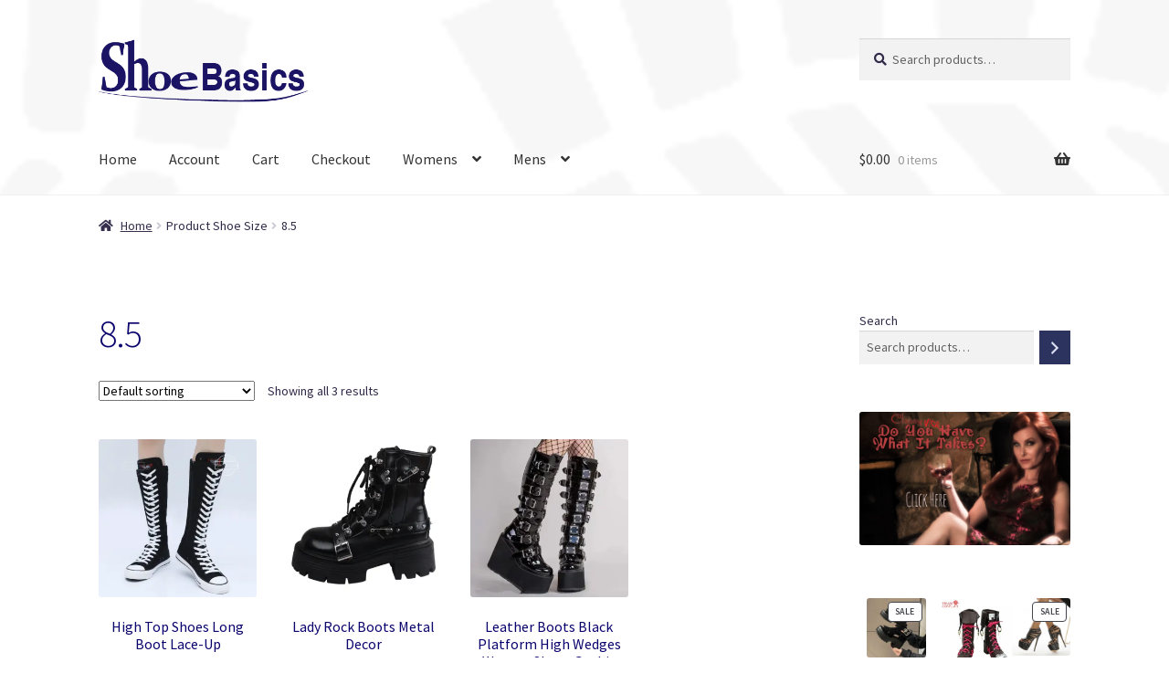

--- FILE ---
content_type: text/html; charset=UTF-8
request_url: https://shoebasics.com/shoe-size/8-5/
body_size: 36113
content:
<!doctype html>
<html lang="en-US">
<head>
<meta charset="UTF-8">
<meta name="viewport" content="width=device-width, initial-scale=1">
<link rel="profile" href="https://gmpg.org/xfn/11">
<link rel="pingback" href="https://shoebasics.com/xmlrpc.php">

<script>
window.JetpackScriptData = {"site":{"icon":"https://i0.wp.com/shoebasics.com/wp-content/uploads/2025/07/cropped-shoebasics-logo-b.jpg?w=64\u0026ssl=1","title":"Shoebasics","host":"unknown","is_wpcom_platform":false}};
</script>
<meta name='robots' content='index, follow, max-image-preview:large, max-snippet:-1, max-video-preview:-1' />
	<style>img:is([sizes="auto" i], [sizes^="auto," i]) { contain-intrinsic-size: 3000px 1500px }</style>
	<script>window._wca = window._wca || [];</script>

	<!-- This site is optimized with the Yoast SEO plugin v25.5 - https://yoast.com/wordpress/plugins/seo/ -->
	<title>8.5 Archives - Shoebasics</title>
	<link rel="canonical" href="https://shoebasics.com/shoe-size/8-5/" />
	<meta property="og:locale" content="en_US" />
	<meta property="og:type" content="article" />
	<meta property="og:title" content="8.5 Archives - Shoebasics" />
	<meta property="og:url" content="https://shoebasics.com/shoe-size/8-5/" />
	<meta property="og:site_name" content="Shoebasics" />
	<meta name="twitter:card" content="summary_large_image" />
	<script type="application/ld+json" class="yoast-schema-graph">{"@context":"https://schema.org","@graph":[{"@type":"CollectionPage","@id":"https://shoebasics.com/shoe-size/8-5/","url":"https://shoebasics.com/shoe-size/8-5/","name":"8.5 Archives - Shoebasics","isPartOf":{"@id":"https://shoebasics.com/#website"},"primaryImageOfPage":{"@id":"https://shoebasics.com/shoe-size/8-5/#primaryimage"},"image":{"@id":"https://shoebasics.com/shoe-size/8-5/#primaryimage"},"thumbnailUrl":"https://shoebasics.com/wp-content/uploads/2025/07/kf-S42efed253c2c48b2bdd373c4bad6ff9di.webp","breadcrumb":{"@id":"https://shoebasics.com/shoe-size/8-5/#breadcrumb"},"inLanguage":"en-US"},{"@type":"ImageObject","inLanguage":"en-US","@id":"https://shoebasics.com/shoe-size/8-5/#primaryimage","url":"https://shoebasics.com/wp-content/uploads/2025/07/kf-S42efed253c2c48b2bdd373c4bad6ff9di.webp","contentUrl":"https://shoebasics.com/wp-content/uploads/2025/07/kf-S42efed253c2c48b2bdd373c4bad6ff9di.webp","width":1711,"height":1711},{"@type":"BreadcrumbList","@id":"https://shoebasics.com/shoe-size/8-5/#breadcrumb","itemListElement":[{"@type":"ListItem","position":1,"name":"Home","item":"https://shoebasics.com/"},{"@type":"ListItem","position":2,"name":"8.5"}]},{"@type":"WebSite","@id":"https://shoebasics.com/#website","url":"https://shoebasics.com/","name":"Shoebasics","description":"The Shoes You Want For Less","publisher":{"@id":"https://shoebasics.com/#organization"},"potentialAction":[{"@type":"SearchAction","target":{"@type":"EntryPoint","urlTemplate":"https://shoebasics.com/?s={search_term_string}"},"query-input":{"@type":"PropertyValueSpecification","valueRequired":true,"valueName":"search_term_string"}}],"inLanguage":"en-US"},{"@type":"Organization","@id":"https://shoebasics.com/#organization","name":"Shoebasics","url":"https://shoebasics.com/","logo":{"@type":"ImageObject","inLanguage":"en-US","@id":"https://shoebasics.com/#/schema/logo/image/","url":"https://shoebasics.com/wp-content/uploads/2019/01/cropped-shoebasics-logo-b.png","contentUrl":"https://shoebasics.com/wp-content/uploads/2019/01/cropped-shoebasics-logo-b.png","width":422,"height":131,"caption":"Shoebasics"},"image":{"@id":"https://shoebasics.com/#/schema/logo/image/"}}]}</script>
	<!-- / Yoast SEO plugin. -->


<link rel='dns-prefetch' href='//stats.wp.com' />
<link rel='dns-prefetch' href='//cdn.poynt.net' />
<link rel='dns-prefetch' href='//browser.sentry-cdn.com' />
<link rel='dns-prefetch' href='//fonts.googleapis.com' />
<link rel="alternate" type="application/rss+xml" title="Shoebasics &raquo; Feed" href="https://shoebasics.com/feed/" />
<link rel="alternate" type="application/rss+xml" title="Shoebasics &raquo; Comments Feed" href="https://shoebasics.com/comments/feed/" />
<link rel="alternate" type="application/rss+xml" title="Shoebasics &raquo; 8.5 Shoe Size Feed" href="https://shoebasics.com/shoe-size/8-5/feed/" />
<script>
window._wpemojiSettings = {"baseUrl":"https:\/\/s.w.org\/images\/core\/emoji\/16.0.1\/72x72\/","ext":".png","svgUrl":"https:\/\/s.w.org\/images\/core\/emoji\/16.0.1\/svg\/","svgExt":".svg","source":{"concatemoji":"https:\/\/shoebasics.com\/wp-includes\/js\/wp-emoji-release.min.js?ver=6.8.3"}};
/*! This file is auto-generated */
!function(s,n){var o,i,e;function c(e){try{var t={supportTests:e,timestamp:(new Date).valueOf()};sessionStorage.setItem(o,JSON.stringify(t))}catch(e){}}function p(e,t,n){e.clearRect(0,0,e.canvas.width,e.canvas.height),e.fillText(t,0,0);var t=new Uint32Array(e.getImageData(0,0,e.canvas.width,e.canvas.height).data),a=(e.clearRect(0,0,e.canvas.width,e.canvas.height),e.fillText(n,0,0),new Uint32Array(e.getImageData(0,0,e.canvas.width,e.canvas.height).data));return t.every(function(e,t){return e===a[t]})}function u(e,t){e.clearRect(0,0,e.canvas.width,e.canvas.height),e.fillText(t,0,0);for(var n=e.getImageData(16,16,1,1),a=0;a<n.data.length;a++)if(0!==n.data[a])return!1;return!0}function f(e,t,n,a){switch(t){case"flag":return n(e,"\ud83c\udff3\ufe0f\u200d\u26a7\ufe0f","\ud83c\udff3\ufe0f\u200b\u26a7\ufe0f")?!1:!n(e,"\ud83c\udde8\ud83c\uddf6","\ud83c\udde8\u200b\ud83c\uddf6")&&!n(e,"\ud83c\udff4\udb40\udc67\udb40\udc62\udb40\udc65\udb40\udc6e\udb40\udc67\udb40\udc7f","\ud83c\udff4\u200b\udb40\udc67\u200b\udb40\udc62\u200b\udb40\udc65\u200b\udb40\udc6e\u200b\udb40\udc67\u200b\udb40\udc7f");case"emoji":return!a(e,"\ud83e\udedf")}return!1}function g(e,t,n,a){var r="undefined"!=typeof WorkerGlobalScope&&self instanceof WorkerGlobalScope?new OffscreenCanvas(300,150):s.createElement("canvas"),o=r.getContext("2d",{willReadFrequently:!0}),i=(o.textBaseline="top",o.font="600 32px Arial",{});return e.forEach(function(e){i[e]=t(o,e,n,a)}),i}function t(e){var t=s.createElement("script");t.src=e,t.defer=!0,s.head.appendChild(t)}"undefined"!=typeof Promise&&(o="wpEmojiSettingsSupports",i=["flag","emoji"],n.supports={everything:!0,everythingExceptFlag:!0},e=new Promise(function(e){s.addEventListener("DOMContentLoaded",e,{once:!0})}),new Promise(function(t){var n=function(){try{var e=JSON.parse(sessionStorage.getItem(o));if("object"==typeof e&&"number"==typeof e.timestamp&&(new Date).valueOf()<e.timestamp+604800&&"object"==typeof e.supportTests)return e.supportTests}catch(e){}return null}();if(!n){if("undefined"!=typeof Worker&&"undefined"!=typeof OffscreenCanvas&&"undefined"!=typeof URL&&URL.createObjectURL&&"undefined"!=typeof Blob)try{var e="postMessage("+g.toString()+"("+[JSON.stringify(i),f.toString(),p.toString(),u.toString()].join(",")+"));",a=new Blob([e],{type:"text/javascript"}),r=new Worker(URL.createObjectURL(a),{name:"wpTestEmojiSupports"});return void(r.onmessage=function(e){c(n=e.data),r.terminate(),t(n)})}catch(e){}c(n=g(i,f,p,u))}t(n)}).then(function(e){for(var t in e)n.supports[t]=e[t],n.supports.everything=n.supports.everything&&n.supports[t],"flag"!==t&&(n.supports.everythingExceptFlag=n.supports.everythingExceptFlag&&n.supports[t]);n.supports.everythingExceptFlag=n.supports.everythingExceptFlag&&!n.supports.flag,n.DOMReady=!1,n.readyCallback=function(){n.DOMReady=!0}}).then(function(){return e}).then(function(){var e;n.supports.everything||(n.readyCallback(),(e=n.source||{}).concatemoji?t(e.concatemoji):e.wpemoji&&e.twemoji&&(t(e.twemoji),t(e.wpemoji)))}))}((window,document),window._wpemojiSettings);
</script>
<link rel='stylesheet' id='peachpay-checkout-blocks-css' href='https://shoebasics.com/wp-content/plugins/peachpay-for-woocommerce/public/dist/wordpress/checkout-blocks.css?ver=250723-191348' media='all' />
<style id='wp-emoji-styles-inline-css'>

	img.wp-smiley, img.emoji {
		display: inline !important;
		border: none !important;
		box-shadow: none !important;
		height: 1em !important;
		width: 1em !important;
		margin: 0 0.07em !important;
		vertical-align: -0.1em !important;
		background: none !important;
		padding: 0 !important;
	}
</style>
<link rel='stylesheet' id='wp-block-library-css' href='https://shoebasics.com/wp-includes/css/dist/block-library/style.min.css?ver=6.8.3' media='all' />
<style id='wp-block-library-theme-inline-css'>
.wp-block-audio :where(figcaption){color:#555;font-size:13px;text-align:center}.is-dark-theme .wp-block-audio :where(figcaption){color:#ffffffa6}.wp-block-audio{margin:0 0 1em}.wp-block-code{border:1px solid #ccc;border-radius:4px;font-family:Menlo,Consolas,monaco,monospace;padding:.8em 1em}.wp-block-embed :where(figcaption){color:#555;font-size:13px;text-align:center}.is-dark-theme .wp-block-embed :where(figcaption){color:#ffffffa6}.wp-block-embed{margin:0 0 1em}.blocks-gallery-caption{color:#555;font-size:13px;text-align:center}.is-dark-theme .blocks-gallery-caption{color:#ffffffa6}:root :where(.wp-block-image figcaption){color:#555;font-size:13px;text-align:center}.is-dark-theme :root :where(.wp-block-image figcaption){color:#ffffffa6}.wp-block-image{margin:0 0 1em}.wp-block-pullquote{border-bottom:4px solid;border-top:4px solid;color:currentColor;margin-bottom:1.75em}.wp-block-pullquote cite,.wp-block-pullquote footer,.wp-block-pullquote__citation{color:currentColor;font-size:.8125em;font-style:normal;text-transform:uppercase}.wp-block-quote{border-left:.25em solid;margin:0 0 1.75em;padding-left:1em}.wp-block-quote cite,.wp-block-quote footer{color:currentColor;font-size:.8125em;font-style:normal;position:relative}.wp-block-quote:where(.has-text-align-right){border-left:none;border-right:.25em solid;padding-left:0;padding-right:1em}.wp-block-quote:where(.has-text-align-center){border:none;padding-left:0}.wp-block-quote.is-large,.wp-block-quote.is-style-large,.wp-block-quote:where(.is-style-plain){border:none}.wp-block-search .wp-block-search__label{font-weight:700}.wp-block-search__button{border:1px solid #ccc;padding:.375em .625em}:where(.wp-block-group.has-background){padding:1.25em 2.375em}.wp-block-separator.has-css-opacity{opacity:.4}.wp-block-separator{border:none;border-bottom:2px solid;margin-left:auto;margin-right:auto}.wp-block-separator.has-alpha-channel-opacity{opacity:1}.wp-block-separator:not(.is-style-wide):not(.is-style-dots){width:100px}.wp-block-separator.has-background:not(.is-style-dots){border-bottom:none;height:1px}.wp-block-separator.has-background:not(.is-style-wide):not(.is-style-dots){height:2px}.wp-block-table{margin:0 0 1em}.wp-block-table td,.wp-block-table th{word-break:normal}.wp-block-table :where(figcaption){color:#555;font-size:13px;text-align:center}.is-dark-theme .wp-block-table :where(figcaption){color:#ffffffa6}.wp-block-video :where(figcaption){color:#555;font-size:13px;text-align:center}.is-dark-theme .wp-block-video :where(figcaption){color:#ffffffa6}.wp-block-video{margin:0 0 1em}:root :where(.wp-block-template-part.has-background){margin-bottom:0;margin-top:0;padding:1.25em 2.375em}
</style>
<style id='classic-theme-styles-inline-css'>
/*! This file is auto-generated */
.wp-block-button__link{color:#fff;background-color:#32373c;border-radius:9999px;box-shadow:none;text-decoration:none;padding:calc(.667em + 2px) calc(1.333em + 2px);font-size:1.125em}.wp-block-file__button{background:#32373c;color:#fff;text-decoration:none}
</style>
<link rel='stylesheet' id='mediaelement-css' href='https://shoebasics.com/wp-includes/js/mediaelement/mediaelementplayer-legacy.min.css?ver=4.2.17' media='all' />
<link rel='stylesheet' id='wp-mediaelement-css' href='https://shoebasics.com/wp-includes/js/mediaelement/wp-mediaelement.min.css?ver=6.8.3' media='all' />
<style id='jetpack-sharing-buttons-style-inline-css'>
.jetpack-sharing-buttons__services-list{display:flex;flex-direction:row;flex-wrap:wrap;gap:0;list-style-type:none;margin:5px;padding:0}.jetpack-sharing-buttons__services-list.has-small-icon-size{font-size:12px}.jetpack-sharing-buttons__services-list.has-normal-icon-size{font-size:16px}.jetpack-sharing-buttons__services-list.has-large-icon-size{font-size:24px}.jetpack-sharing-buttons__services-list.has-huge-icon-size{font-size:36px}@media print{.jetpack-sharing-buttons__services-list{display:none!important}}.editor-styles-wrapper .wp-block-jetpack-sharing-buttons{gap:0;padding-inline-start:0}ul.jetpack-sharing-buttons__services-list.has-background{padding:1.25em 2.375em}
</style>
<link rel='stylesheet' id='storefront-gutenberg-blocks-css' href='https://shoebasics.com/wp-content/themes/storefront/assets/css/base/gutenberg-blocks.css?ver=4.6.1' media='all' />
<style id='storefront-gutenberg-blocks-inline-css'>

				.wp-block-button__link:not(.has-text-color) {
					color: #dadff2;
				}

				.wp-block-button__link:not(.has-text-color):hover,
				.wp-block-button__link:not(.has-text-color):focus,
				.wp-block-button__link:not(.has-text-color):active {
					color: #dadff2;
				}

				.wp-block-button__link:not(.has-background) {
					background-color: #2b335e;
				}

				.wp-block-button__link:not(.has-background):hover,
				.wp-block-button__link:not(.has-background):focus,
				.wp-block-button__link:not(.has-background):active {
					border-color: #121a45;
					background-color: #121a45;
				}

				.wc-block-grid__products .wc-block-grid__product .wp-block-button__link {
					background-color: #2b335e;
					border-color: #2b335e;
					color: #dadff2;
				}

				.wp-block-quote footer,
				.wp-block-quote cite,
				.wp-block-quote__citation {
					color: #322a49;
				}

				.wp-block-pullquote cite,
				.wp-block-pullquote footer,
				.wp-block-pullquote__citation {
					color: #322a49;
				}

				.wp-block-image figcaption {
					color: #322a49;
				}

				.wp-block-separator.is-style-dots::before {
					color: #0b046d;
				}

				.wp-block-file a.wp-block-file__button {
					color: #dadff2;
					background-color: #2b335e;
					border-color: #2b335e;
				}

				.wp-block-file a.wp-block-file__button:hover,
				.wp-block-file a.wp-block-file__button:focus,
				.wp-block-file a.wp-block-file__button:active {
					color: #dadff2;
					background-color: #121a45;
				}

				.wp-block-code,
				.wp-block-preformatted pre {
					color: #322a49;
				}

				.wp-block-table:not( .has-background ):not( .is-style-stripes ) tbody tr:nth-child(2n) td {
					background-color: #fdfdfd;
				}

				.wp-block-cover .wp-block-cover__inner-container h1:not(.has-text-color),
				.wp-block-cover .wp-block-cover__inner-container h2:not(.has-text-color),
				.wp-block-cover .wp-block-cover__inner-container h3:not(.has-text-color),
				.wp-block-cover .wp-block-cover__inner-container h4:not(.has-text-color),
				.wp-block-cover .wp-block-cover__inner-container h5:not(.has-text-color),
				.wp-block-cover .wp-block-cover__inner-container h6:not(.has-text-color) {
					color: #130c7a;
				}

				.wc-block-components-price-slider__range-input-progress,
				.rtl .wc-block-components-price-slider__range-input-progress {
					--range-color: #5150aa;
				}

				/* Target only IE11 */
				@media all and (-ms-high-contrast: none), (-ms-high-contrast: active) {
					.wc-block-components-price-slider__range-input-progress {
						background: #5150aa;
					}
				}

				.wc-block-components-button:not(.is-link) {
					background-color: #abaed1;
					color: #000126;
				}

				.wc-block-components-button:not(.is-link):hover,
				.wc-block-components-button:not(.is-link):focus,
				.wc-block-components-button:not(.is-link):active {
					background-color: #9295b8;
					color: #000126;
				}

				.wc-block-components-button:not(.is-link):disabled {
					background-color: #abaed1;
					color: #000126;
				}

				.wc-block-cart__submit-container {
					background-color: #ffffff;
				}

				.wc-block-cart__submit-container::before {
					color: rgba(220,220,220,0.5);
				}

				.wc-block-components-order-summary-item__quantity {
					background-color: #ffffff;
					border-color: #322a49;
					box-shadow: 0 0 0 2px #ffffff;
					color: #322a49;
				}
			
</style>
<style id='global-styles-inline-css'>
:root{--wp--preset--aspect-ratio--square: 1;--wp--preset--aspect-ratio--4-3: 4/3;--wp--preset--aspect-ratio--3-4: 3/4;--wp--preset--aspect-ratio--3-2: 3/2;--wp--preset--aspect-ratio--2-3: 2/3;--wp--preset--aspect-ratio--16-9: 16/9;--wp--preset--aspect-ratio--9-16: 9/16;--wp--preset--color--black: #000000;--wp--preset--color--cyan-bluish-gray: #abb8c3;--wp--preset--color--white: #ffffff;--wp--preset--color--pale-pink: #f78da7;--wp--preset--color--vivid-red: #cf2e2e;--wp--preset--color--luminous-vivid-orange: #ff6900;--wp--preset--color--luminous-vivid-amber: #fcb900;--wp--preset--color--light-green-cyan: #7bdcb5;--wp--preset--color--vivid-green-cyan: #00d084;--wp--preset--color--pale-cyan-blue: #8ed1fc;--wp--preset--color--vivid-cyan-blue: #0693e3;--wp--preset--color--vivid-purple: #9b51e0;--wp--preset--gradient--vivid-cyan-blue-to-vivid-purple: linear-gradient(135deg,rgba(6,147,227,1) 0%,rgb(155,81,224) 100%);--wp--preset--gradient--light-green-cyan-to-vivid-green-cyan: linear-gradient(135deg,rgb(122,220,180) 0%,rgb(0,208,130) 100%);--wp--preset--gradient--luminous-vivid-amber-to-luminous-vivid-orange: linear-gradient(135deg,rgba(252,185,0,1) 0%,rgba(255,105,0,1) 100%);--wp--preset--gradient--luminous-vivid-orange-to-vivid-red: linear-gradient(135deg,rgba(255,105,0,1) 0%,rgb(207,46,46) 100%);--wp--preset--gradient--very-light-gray-to-cyan-bluish-gray: linear-gradient(135deg,rgb(238,238,238) 0%,rgb(169,184,195) 100%);--wp--preset--gradient--cool-to-warm-spectrum: linear-gradient(135deg,rgb(74,234,220) 0%,rgb(151,120,209) 20%,rgb(207,42,186) 40%,rgb(238,44,130) 60%,rgb(251,105,98) 80%,rgb(254,248,76) 100%);--wp--preset--gradient--blush-light-purple: linear-gradient(135deg,rgb(255,206,236) 0%,rgb(152,150,240) 100%);--wp--preset--gradient--blush-bordeaux: linear-gradient(135deg,rgb(254,205,165) 0%,rgb(254,45,45) 50%,rgb(107,0,62) 100%);--wp--preset--gradient--luminous-dusk: linear-gradient(135deg,rgb(255,203,112) 0%,rgb(199,81,192) 50%,rgb(65,88,208) 100%);--wp--preset--gradient--pale-ocean: linear-gradient(135deg,rgb(255,245,203) 0%,rgb(182,227,212) 50%,rgb(51,167,181) 100%);--wp--preset--gradient--electric-grass: linear-gradient(135deg,rgb(202,248,128) 0%,rgb(113,206,126) 100%);--wp--preset--gradient--midnight: linear-gradient(135deg,rgb(2,3,129) 0%,rgb(40,116,252) 100%);--wp--preset--font-size--small: 14px;--wp--preset--font-size--medium: 23px;--wp--preset--font-size--large: 26px;--wp--preset--font-size--x-large: 42px;--wp--preset--font-size--normal: 16px;--wp--preset--font-size--huge: 37px;--wp--preset--spacing--20: 0.44rem;--wp--preset--spacing--30: 0.67rem;--wp--preset--spacing--40: 1rem;--wp--preset--spacing--50: 1.5rem;--wp--preset--spacing--60: 2.25rem;--wp--preset--spacing--70: 3.38rem;--wp--preset--spacing--80: 5.06rem;--wp--preset--shadow--natural: 6px 6px 9px rgba(0, 0, 0, 0.2);--wp--preset--shadow--deep: 12px 12px 50px rgba(0, 0, 0, 0.4);--wp--preset--shadow--sharp: 6px 6px 0px rgba(0, 0, 0, 0.2);--wp--preset--shadow--outlined: 6px 6px 0px -3px rgba(255, 255, 255, 1), 6px 6px rgba(0, 0, 0, 1);--wp--preset--shadow--crisp: 6px 6px 0px rgba(0, 0, 0, 1);}:root :where(.is-layout-flow) > :first-child{margin-block-start: 0;}:root :where(.is-layout-flow) > :last-child{margin-block-end: 0;}:root :where(.is-layout-flow) > *{margin-block-start: 24px;margin-block-end: 0;}:root :where(.is-layout-constrained) > :first-child{margin-block-start: 0;}:root :where(.is-layout-constrained) > :last-child{margin-block-end: 0;}:root :where(.is-layout-constrained) > *{margin-block-start: 24px;margin-block-end: 0;}:root :where(.is-layout-flex){gap: 24px;}:root :where(.is-layout-grid){gap: 24px;}body .is-layout-flex{display: flex;}.is-layout-flex{flex-wrap: wrap;align-items: center;}.is-layout-flex > :is(*, div){margin: 0;}body .is-layout-grid{display: grid;}.is-layout-grid > :is(*, div){margin: 0;}.has-black-color{color: var(--wp--preset--color--black) !important;}.has-cyan-bluish-gray-color{color: var(--wp--preset--color--cyan-bluish-gray) !important;}.has-white-color{color: var(--wp--preset--color--white) !important;}.has-pale-pink-color{color: var(--wp--preset--color--pale-pink) !important;}.has-vivid-red-color{color: var(--wp--preset--color--vivid-red) !important;}.has-luminous-vivid-orange-color{color: var(--wp--preset--color--luminous-vivid-orange) !important;}.has-luminous-vivid-amber-color{color: var(--wp--preset--color--luminous-vivid-amber) !important;}.has-light-green-cyan-color{color: var(--wp--preset--color--light-green-cyan) !important;}.has-vivid-green-cyan-color{color: var(--wp--preset--color--vivid-green-cyan) !important;}.has-pale-cyan-blue-color{color: var(--wp--preset--color--pale-cyan-blue) !important;}.has-vivid-cyan-blue-color{color: var(--wp--preset--color--vivid-cyan-blue) !important;}.has-vivid-purple-color{color: var(--wp--preset--color--vivid-purple) !important;}.has-black-background-color{background-color: var(--wp--preset--color--black) !important;}.has-cyan-bluish-gray-background-color{background-color: var(--wp--preset--color--cyan-bluish-gray) !important;}.has-white-background-color{background-color: var(--wp--preset--color--white) !important;}.has-pale-pink-background-color{background-color: var(--wp--preset--color--pale-pink) !important;}.has-vivid-red-background-color{background-color: var(--wp--preset--color--vivid-red) !important;}.has-luminous-vivid-orange-background-color{background-color: var(--wp--preset--color--luminous-vivid-orange) !important;}.has-luminous-vivid-amber-background-color{background-color: var(--wp--preset--color--luminous-vivid-amber) !important;}.has-light-green-cyan-background-color{background-color: var(--wp--preset--color--light-green-cyan) !important;}.has-vivid-green-cyan-background-color{background-color: var(--wp--preset--color--vivid-green-cyan) !important;}.has-pale-cyan-blue-background-color{background-color: var(--wp--preset--color--pale-cyan-blue) !important;}.has-vivid-cyan-blue-background-color{background-color: var(--wp--preset--color--vivid-cyan-blue) !important;}.has-vivid-purple-background-color{background-color: var(--wp--preset--color--vivid-purple) !important;}.has-black-border-color{border-color: var(--wp--preset--color--black) !important;}.has-cyan-bluish-gray-border-color{border-color: var(--wp--preset--color--cyan-bluish-gray) !important;}.has-white-border-color{border-color: var(--wp--preset--color--white) !important;}.has-pale-pink-border-color{border-color: var(--wp--preset--color--pale-pink) !important;}.has-vivid-red-border-color{border-color: var(--wp--preset--color--vivid-red) !important;}.has-luminous-vivid-orange-border-color{border-color: var(--wp--preset--color--luminous-vivid-orange) !important;}.has-luminous-vivid-amber-border-color{border-color: var(--wp--preset--color--luminous-vivid-amber) !important;}.has-light-green-cyan-border-color{border-color: var(--wp--preset--color--light-green-cyan) !important;}.has-vivid-green-cyan-border-color{border-color: var(--wp--preset--color--vivid-green-cyan) !important;}.has-pale-cyan-blue-border-color{border-color: var(--wp--preset--color--pale-cyan-blue) !important;}.has-vivid-cyan-blue-border-color{border-color: var(--wp--preset--color--vivid-cyan-blue) !important;}.has-vivid-purple-border-color{border-color: var(--wp--preset--color--vivid-purple) !important;}.has-vivid-cyan-blue-to-vivid-purple-gradient-background{background: var(--wp--preset--gradient--vivid-cyan-blue-to-vivid-purple) !important;}.has-light-green-cyan-to-vivid-green-cyan-gradient-background{background: var(--wp--preset--gradient--light-green-cyan-to-vivid-green-cyan) !important;}.has-luminous-vivid-amber-to-luminous-vivid-orange-gradient-background{background: var(--wp--preset--gradient--luminous-vivid-amber-to-luminous-vivid-orange) !important;}.has-luminous-vivid-orange-to-vivid-red-gradient-background{background: var(--wp--preset--gradient--luminous-vivid-orange-to-vivid-red) !important;}.has-very-light-gray-to-cyan-bluish-gray-gradient-background{background: var(--wp--preset--gradient--very-light-gray-to-cyan-bluish-gray) !important;}.has-cool-to-warm-spectrum-gradient-background{background: var(--wp--preset--gradient--cool-to-warm-spectrum) !important;}.has-blush-light-purple-gradient-background{background: var(--wp--preset--gradient--blush-light-purple) !important;}.has-blush-bordeaux-gradient-background{background: var(--wp--preset--gradient--blush-bordeaux) !important;}.has-luminous-dusk-gradient-background{background: var(--wp--preset--gradient--luminous-dusk) !important;}.has-pale-ocean-gradient-background{background: var(--wp--preset--gradient--pale-ocean) !important;}.has-electric-grass-gradient-background{background: var(--wp--preset--gradient--electric-grass) !important;}.has-midnight-gradient-background{background: var(--wp--preset--gradient--midnight) !important;}.has-small-font-size{font-size: var(--wp--preset--font-size--small) !important;}.has-medium-font-size{font-size: var(--wp--preset--font-size--medium) !important;}.has-large-font-size{font-size: var(--wp--preset--font-size--large) !important;}.has-x-large-font-size{font-size: var(--wp--preset--font-size--x-large) !important;}
:root :where(.wp-block-pullquote){font-size: 1.5em;line-height: 1.6;}
</style>
<style id='woocommerce-inline-inline-css'>
.woocommerce form .form-row .required { visibility: visible; }
</style>
<link rel='stylesheet' id='woo-variation-swatches-css' href='https://shoebasics.com/wp-content/plugins/woo-variation-swatches/assets/css/frontend.min.css?ver=1753249127' media='all' />
<style id='woo-variation-swatches-inline-css'>
:root {
--wvs-tick:url("data:image/svg+xml;utf8,%3Csvg filter='drop-shadow(0px 0px 2px rgb(0 0 0 / .8))' xmlns='http://www.w3.org/2000/svg'  viewBox='0 0 30 30'%3E%3Cpath fill='none' stroke='%23ffffff' stroke-linecap='round' stroke-linejoin='round' stroke-width='4' d='M4 16L11 23 27 7'/%3E%3C/svg%3E");

--wvs-cross:url("data:image/svg+xml;utf8,%3Csvg filter='drop-shadow(0px 0px 5px rgb(255 255 255 / .6))' xmlns='http://www.w3.org/2000/svg' width='72px' height='72px' viewBox='0 0 24 24'%3E%3Cpath fill='none' stroke='%23ff0000' stroke-linecap='round' stroke-width='0.6' d='M5 5L19 19M19 5L5 19'/%3E%3C/svg%3E");
--wvs-single-product-item-width:30px;
--wvs-single-product-item-height:30px;
--wvs-single-product-item-font-size:16px}
</style>
<link rel='stylesheet' id='woo-giftcards-css-css' href='https://shoebasics.com/wp-content/plugins/woo-giftcards/inc/../css/woo-giftcards.css?ver=1.5.8' media='all' />
<link rel='stylesheet' id='brands-styles-css' href='https://shoebasics.com/wp-content/plugins/woocommerce/assets/css/brands.css?ver=10.0.5' media='all' />
<link rel='stylesheet' id='storefront-style-css' href='https://shoebasics.com/wp-content/themes/storefront/style.css?ver=4.6.1' media='all' />
<style id='storefront-style-inline-css'>

			.main-navigation ul li a,
			.site-title a,
			ul.menu li a,
			.site-branding h1 a,
			button.menu-toggle,
			button.menu-toggle:hover,
			.handheld-navigation .dropdown-toggle {
				color: #333333;
			}

			button.menu-toggle,
			button.menu-toggle:hover {
				border-color: #333333;
			}

			.main-navigation ul li a:hover,
			.main-navigation ul li:hover > a,
			.site-title a:hover,
			.site-header ul.menu li.current-menu-item > a {
				color: #747474;
			}

			table:not( .has-background ) th {
				background-color: #f8f8f8;
			}

			table:not( .has-background ) tbody td {
				background-color: #fdfdfd;
			}

			table:not( .has-background ) tbody tr:nth-child(2n) td,
			fieldset,
			fieldset legend {
				background-color: #fbfbfb;
			}

			.site-header,
			.secondary-navigation ul ul,
			.main-navigation ul.menu > li.menu-item-has-children:after,
			.secondary-navigation ul.menu ul,
			.storefront-handheld-footer-bar,
			.storefront-handheld-footer-bar ul li > a,
			.storefront-handheld-footer-bar ul li.search .site-search,
			button.menu-toggle,
			button.menu-toggle:hover {
				background-color: #ffffff;
			}

			p.site-description,
			.site-header,
			.storefront-handheld-footer-bar {
				color: #001c54;
			}

			button.menu-toggle:after,
			button.menu-toggle:before,
			button.menu-toggle span:before {
				background-color: #333333;
			}

			h1, h2, h3, h4, h5, h6, .wc-block-grid__product-title {
				color: #0b046d;
			}

			.widget h1 {
				border-bottom-color: #0b046d;
			}

			body,
			.secondary-navigation a {
				color: #322a49;
			}

			.widget-area .widget a,
			.hentry .entry-header .posted-on a,
			.hentry .entry-header .post-author a,
			.hentry .entry-header .post-comments a,
			.hentry .entry-header .byline a {
				color: #372f4e;
			}

			a {
				color: #5150aa;
			}

			a:focus,
			button:focus,
			.button.alt:focus,
			input:focus,
			textarea:focus,
			input[type="button"]:focus,
			input[type="reset"]:focus,
			input[type="submit"]:focus,
			input[type="email"]:focus,
			input[type="tel"]:focus,
			input[type="url"]:focus,
			input[type="password"]:focus,
			input[type="search"]:focus {
				outline-color: #5150aa;
			}

			button, input[type="button"], input[type="reset"], input[type="submit"], .button, .widget a.button {
				background-color: #2b335e;
				border-color: #2b335e;
				color: #dadff2;
			}

			button:hover, input[type="button"]:hover, input[type="reset"]:hover, input[type="submit"]:hover, .button:hover, .widget a.button:hover {
				background-color: #121a45;
				border-color: #121a45;
				color: #dadff2;
			}

			button.alt, input[type="button"].alt, input[type="reset"].alt, input[type="submit"].alt, .button.alt, .widget-area .widget a.button.alt {
				background-color: #abaed1;
				border-color: #abaed1;
				color: #000126;
			}

			button.alt:hover, input[type="button"].alt:hover, input[type="reset"].alt:hover, input[type="submit"].alt:hover, .button.alt:hover, .widget-area .widget a.button.alt:hover {
				background-color: #9295b8;
				border-color: #9295b8;
				color: #000126;
			}

			.pagination .page-numbers li .page-numbers.current {
				background-color: #e6e6e6;
				color: #28203f;
			}

			#comments .comment-list .comment-content .comment-text {
				background-color: #f8f8f8;
			}

			.site-footer {
				background-color: #f0f0f0;
				color: #6d6d6d;
			}

			.site-footer a:not(.button):not(.components-button) {
				color: #333333;
			}

			.site-footer .storefront-handheld-footer-bar a:not(.button):not(.components-button) {
				color: #333333;
			}

			.site-footer h1, .site-footer h2, .site-footer h3, .site-footer h4, .site-footer h5, .site-footer h6, .site-footer .widget .widget-title, .site-footer .widget .widgettitle {
				color: #333333;
			}

			.page-template-template-homepage.has-post-thumbnail .type-page.has-post-thumbnail .entry-title {
				color: #130c7a;
			}

			.page-template-template-homepage.has-post-thumbnail .type-page.has-post-thumbnail .entry-content {
				color: #2d2b72;
			}

			@media screen and ( min-width: 768px ) {
				.secondary-navigation ul.menu a:hover {
					color: #19356d;
				}

				.secondary-navigation ul.menu a {
					color: #001c54;
				}

				.main-navigation ul.menu ul.sub-menu,
				.main-navigation ul.nav-menu ul.children {
					background-color: #f0f0f0;
				}

				.site-header {
					border-bottom-color: #f0f0f0;
				}
			}
</style>
<link rel='stylesheet' id='storefront-icons-css' href='https://shoebasics.com/wp-content/themes/storefront/assets/css/base/icons.css?ver=4.6.1' media='all' />
<link rel='stylesheet' id='storefront-fonts-css' href='https://fonts.googleapis.com/css?family=Source+Sans+Pro%3A400%2C300%2C300italic%2C400italic%2C600%2C700%2C900&#038;subset=latin%2Clatin-ext&#038;ver=4.6.1' media='all' />
<link rel='stylesheet' id='storefront-jetpack-widgets-css' href='https://shoebasics.com/wp-content/themes/storefront/assets/css/jetpack/widgets.css?ver=4.6.1' media='all' />
<link rel='stylesheet' id='algolia-autocomplete-css' href='https://shoebasics.com/wp-content/plugins/wp-search-with-algolia/css/algolia-autocomplete.css?ver=2.10.2' media='all' />
<link rel='stylesheet' id='storefront-woocommerce-style-css' href='https://shoebasics.com/wp-content/themes/storefront/assets/css/woocommerce/woocommerce.css?ver=4.6.1' media='all' />
<style id='storefront-woocommerce-style-inline-css'>
@font-face {
				font-family: star;
				src: url(https://shoebasics.com/wp-content/plugins/woocommerce/assets/fonts/star.eot);
				src:
					url(https://shoebasics.com/wp-content/plugins/woocommerce/assets/fonts/star.eot?#iefix) format("embedded-opentype"),
					url(https://shoebasics.com/wp-content/plugins/woocommerce/assets/fonts/star.woff) format("woff"),
					url(https://shoebasics.com/wp-content/plugins/woocommerce/assets/fonts/star.ttf) format("truetype"),
					url(https://shoebasics.com/wp-content/plugins/woocommerce/assets/fonts/star.svg#star) format("svg");
				font-weight: 400;
				font-style: normal;
			}
			@font-face {
				font-family: WooCommerce;
				src: url(https://shoebasics.com/wp-content/plugins/woocommerce/assets/fonts/WooCommerce.eot);
				src:
					url(https://shoebasics.com/wp-content/plugins/woocommerce/assets/fonts/WooCommerce.eot?#iefix) format("embedded-opentype"),
					url(https://shoebasics.com/wp-content/plugins/woocommerce/assets/fonts/WooCommerce.woff) format("woff"),
					url(https://shoebasics.com/wp-content/plugins/woocommerce/assets/fonts/WooCommerce.ttf) format("truetype"),
					url(https://shoebasics.com/wp-content/plugins/woocommerce/assets/fonts/WooCommerce.svg#WooCommerce) format("svg");
				font-weight: 400;
				font-style: normal;
			}

			a.cart-contents,
			.site-header-cart .widget_shopping_cart a {
				color: #333333;
			}

			a.cart-contents:hover,
			.site-header-cart .widget_shopping_cart a:hover,
			.site-header-cart:hover > li > a {
				color: #747474;
			}

			table.cart td.product-remove,
			table.cart td.actions {
				border-top-color: #ffffff;
			}

			.storefront-handheld-footer-bar ul li.cart .count {
				background-color: #333333;
				color: #ffffff;
				border-color: #ffffff;
			}

			.woocommerce-tabs ul.tabs li.active a,
			ul.products li.product .price,
			.onsale,
			.wc-block-grid__product-onsale,
			.widget_search form:before,
			.widget_product_search form:before {
				color: #322a49;
			}

			.woocommerce-breadcrumb a,
			a.woocommerce-review-link,
			.product_meta a {
				color: #372f4e;
			}

			.wc-block-grid__product-onsale,
			.onsale {
				border-color: #322a49;
			}

			.star-rating span:before,
			.quantity .plus, .quantity .minus,
			p.stars a:hover:after,
			p.stars a:after,
			.star-rating span:before,
			#payment .payment_methods li input[type=radio]:first-child:checked+label:before {
				color: #5150aa;
			}

			.widget_price_filter .ui-slider .ui-slider-range,
			.widget_price_filter .ui-slider .ui-slider-handle {
				background-color: #5150aa;
			}

			.order_details {
				background-color: #f8f8f8;
			}

			.order_details > li {
				border-bottom: 1px dotted #e3e3e3;
			}

			.order_details:before,
			.order_details:after {
				background: -webkit-linear-gradient(transparent 0,transparent 0),-webkit-linear-gradient(135deg,#f8f8f8 33.33%,transparent 33.33%),-webkit-linear-gradient(45deg,#f8f8f8 33.33%,transparent 33.33%)
			}

			#order_review {
				background-color: #ffffff;
			}

			#payment .payment_methods > li .payment_box,
			#payment .place-order {
				background-color: #fafafa;
			}

			#payment .payment_methods > li:not(.woocommerce-notice) {
				background-color: #f5f5f5;
			}

			#payment .payment_methods > li:not(.woocommerce-notice):hover {
				background-color: #f0f0f0;
			}

			.woocommerce-pagination .page-numbers li .page-numbers.current {
				background-color: #e6e6e6;
				color: #28203f;
			}

			.wc-block-grid__product-onsale,
			.onsale,
			.woocommerce-pagination .page-numbers li .page-numbers:not(.current) {
				color: #322a49;
			}

			p.stars a:before,
			p.stars a:hover~a:before,
			p.stars.selected a.active~a:before {
				color: #322a49;
			}

			p.stars.selected a.active:before,
			p.stars:hover a:before,
			p.stars.selected a:not(.active):before,
			p.stars.selected a.active:before {
				color: #5150aa;
			}

			.single-product div.product .woocommerce-product-gallery .woocommerce-product-gallery__trigger {
				background-color: #2b335e;
				color: #dadff2;
			}

			.single-product div.product .woocommerce-product-gallery .woocommerce-product-gallery__trigger:hover {
				background-color: #121a45;
				border-color: #121a45;
				color: #dadff2;
			}

			.button.added_to_cart:focus,
			.button.wc-forward:focus {
				outline-color: #5150aa;
			}

			.added_to_cart,
			.site-header-cart .widget_shopping_cart a.button,
			.wc-block-grid__products .wc-block-grid__product .wp-block-button__link {
				background-color: #2b335e;
				border-color: #2b335e;
				color: #dadff2;
			}

			.added_to_cart:hover,
			.site-header-cart .widget_shopping_cart a.button:hover,
			.wc-block-grid__products .wc-block-grid__product .wp-block-button__link:hover {
				background-color: #121a45;
				border-color: #121a45;
				color: #dadff2;
			}

			.added_to_cart.alt, .added_to_cart, .widget a.button.checkout {
				background-color: #abaed1;
				border-color: #abaed1;
				color: #000126;
			}

			.added_to_cart.alt:hover, .added_to_cart:hover, .widget a.button.checkout:hover {
				background-color: #9295b8;
				border-color: #9295b8;
				color: #000126;
			}

			.button.loading {
				color: #2b335e;
			}

			.button.loading:hover {
				background-color: #2b335e;
			}

			.button.loading:after {
				color: #dadff2;
			}

			@media screen and ( min-width: 768px ) {
				.site-header-cart .widget_shopping_cart,
				.site-header .product_list_widget li .quantity {
					color: #001c54;
				}

				.site-header-cart .widget_shopping_cart .buttons,
				.site-header-cart .widget_shopping_cart .total {
					background-color: #f5f5f5;
				}

				.site-header-cart .widget_shopping_cart {
					background-color: #f0f0f0;
				}
			}
				.storefront-product-pagination a {
					color: #322a49;
					background-color: #ffffff;
				}
				.storefront-sticky-add-to-cart {
					color: #322a49;
					background-color: #ffffff;
				}

				.storefront-sticky-add-to-cart a:not(.button) {
					color: #333333;
				}
</style>
<link rel='stylesheet' id='storefront-woocommerce-brands-style-css' href='https://shoebasics.com/wp-content/themes/storefront/assets/css/woocommerce/extensions/brands.css?ver=4.6.1' media='all' />
<link rel='stylesheet' id='pp-icon-css' href='https://shoebasics.com/wp-content/plugins/peachpay-for-woocommerce/public/icon.css?ver=250723-191348' media='' />
<link rel='stylesheet' id='pp-button-css' href='https://shoebasics.com/wp-content/plugins/peachpay-for-woocommerce/public/dist/express-checkout-button.bundle.css?ver=250723-191347' media='' />
<script src="https://shoebasics.com/wp-includes/js/jquery/jquery.min.js?ver=3.7.1" id="jquery-core-js"></script>
<script src="https://shoebasics.com/wp-includes/js/jquery/jquery-migrate.min.js?ver=3.4.1" id="jquery-migrate-js"></script>
<script src="https://shoebasics.com/wp-content/plugins/woocommerce/assets/js/jquery-blockui/jquery.blockUI.min.js?ver=2.7.0-wc.10.0.5" id="jquery-blockui-js" data-wp-strategy="defer"></script>
<script id="wc-add-to-cart-js-extra">
var wc_add_to_cart_params = {"ajax_url":"\/wp-admin\/admin-ajax.php","wc_ajax_url":"\/?wc-ajax=%%endpoint%%","i18n_view_cart":"View cart","cart_url":"https:\/\/shoebasics.com\/cart\/","is_cart":"","cart_redirect_after_add":"no"};
</script>
<script src="https://shoebasics.com/wp-content/plugins/woocommerce/assets/js/frontend/add-to-cart.min.js?ver=10.0.5" id="wc-add-to-cart-js" defer data-wp-strategy="defer"></script>
<script src="https://shoebasics.com/wp-content/plugins/woocommerce/assets/js/js-cookie/js.cookie.min.js?ver=2.1.4-wc.10.0.5" id="js-cookie-js" defer data-wp-strategy="defer"></script>
<script id="woocommerce-js-extra">
var woocommerce_params = {"ajax_url":"\/wp-admin\/admin-ajax.php","wc_ajax_url":"\/?wc-ajax=%%endpoint%%","i18n_password_show":"Show password","i18n_password_hide":"Hide password"};
</script>
<script src="https://shoebasics.com/wp-content/plugins/woocommerce/assets/js/frontend/woocommerce.min.js?ver=10.0.5" id="woocommerce-js" defer data-wp-strategy="defer"></script>
<script id="WCPAY_ASSETS-js-extra">
var wcpayAssets = {"url":"https:\/\/shoebasics.com\/wp-content\/plugins\/woocommerce-payments\/dist\/"};
</script>
<script id="wc-cart-fragments-js-extra">
var wc_cart_fragments_params = {"ajax_url":"\/wp-admin\/admin-ajax.php","wc_ajax_url":"\/?wc-ajax=%%endpoint%%","cart_hash_key":"wc_cart_hash_90da6d54d0956cbe1fba610a95a0d373","fragment_name":"wc_fragments_90da6d54d0956cbe1fba610a95a0d373","request_timeout":"5000"};
</script>
<script src="https://shoebasics.com/wp-content/plugins/woocommerce/assets/js/frontend/cart-fragments.min.js?ver=10.0.5" id="wc-cart-fragments-js" defer data-wp-strategy="defer"></script>
<script src="https://stats.wp.com/s-202603.js" id="woocommerce-analytics-js" defer data-wp-strategy="defer"></script>
<script src="https://cdn.poynt.net/collect.js?ver=1.116.0" id="poynt-core-js"></script>
<script src="https://browser.sentry-cdn.com/7.59.2/bundle.min.js?ver=1.116.0" id="pp-sentry-lib-js"></script>
<script id="pp-button-js-extra">
var peachpay_button = {"add_to_cart_url":"\/?wc-ajax=add-to-cart","express_checkout_url":"https:\/\/shoebasics.com\/express-checkout\/","express_checkout_fragment":"\t<div id=\"peachpay-checkout-container\">\n\t\t<div id=\"peachpay-checkout-backdrop\" style=\"display:none;\">\n\t\t\t<img class=\"loading-spinner\" src=\"https:\/\/shoebasics.com\/wp-content\/plugins\/peachpay-for-woocommerce\/public\/img\/spinner.svg?v=250723-191348\" alt=\"Throbber\">\n\t\t\t<div class=\"loading-messages\">\n\t\t\t\t<p class=\"slow-loading message hide\">\n\t\t\t\t\tWe're still loading, hang tight for a few seconds.\t\t\t\t<\/p>\n\t\t\t\t<p class=\"error-loading message hide\">\n\t\t\t\t\tSomething went wrong loading the checkout.\t\t\t\t\t<br\/>\n\t\t\t\t\t<br\/>\n\t\t\t\t\t<a href=\"https:\/\/shoebasics.com\/checkout\/\">\n\t\t\t\t\t\tPlease check out here instead\t\t\t\t\t<\/a>\n\t\t\t\t<\/p>\n\t\t\t\t<a href=\"#\" class=\"close-loading message\">\n\t\t\t\t\tClose\t\t\t\t<\/a>\n\t\t\t<\/div>\n\t\t<\/div>\n\t<\/div>\n\t","translations":{"add_product_fail":"Adding the product to the cart failed. Please try again."}};
</script>
<script src="https://shoebasics.com/wp-content/plugins/peachpay-for-woocommerce/public/dist/express-checkout-button.bundle.js?ver=250723-191347" id="pp-button-js"></script>
<link rel="https://api.w.org/" href="https://shoebasics.com/wp-json/" /><link rel="EditURI" type="application/rsd+xml" title="RSD" href="https://shoebasics.com/xmlrpc.php?rsd" />
<meta name="generator" content="WordPress 6.8.3" />
<meta name="generator" content="WooCommerce 10.0.5" />
	<style>img#wpstats{display:none}</style>
			<noscript><style>.woocommerce-product-gallery{ opacity: 1 !important; }</style></noscript>
			<style>
			.algolia-search-highlight {
				background-color: #fffbcc;
				border-radius: 2px;
				font-style: normal;
			}
		</style>
		<link rel="icon" href="https://shoebasics.com/wp-content/uploads/2025/07/cropped-shoebasics-logo-b-32x32.jpg" sizes="32x32" />
<link rel="icon" href="https://shoebasics.com/wp-content/uploads/2025/07/cropped-shoebasics-logo-b-192x192.jpg" sizes="192x192" />
<link rel="apple-touch-icon" href="https://shoebasics.com/wp-content/uploads/2025/07/cropped-shoebasics-logo-b-180x180.jpg" />
<meta name="msapplication-TileImage" content="https://shoebasics.com/wp-content/uploads/2025/07/cropped-shoebasics-logo-b-270x270.jpg" />
</head>

<body data-rsssl=1 class="archive tax-pa_shoe-size term-8-5 term-89 wp-custom-logo wp-embed-responsive wp-theme-storefront theme-storefront woocommerce woocommerce-page woocommerce-no-js woo-variation-swatches wvs-behavior-blur wvs-theme-storefront wvs-show-label wvs-tooltip storefront-align-wide right-sidebar woocommerce-active">



<div id="page" class="hfeed site">
	
	<header id="masthead" class="site-header" role="banner" style="background-image: url(https://shoebasics.com/wp-content/uploads/2022/06/shoebasicsheaderbg.png); ">

		<div class="col-full">		<a class="skip-link screen-reader-text" href="#site-navigation">Skip to navigation</a>
		<a class="skip-link screen-reader-text" href="#content">Skip to content</a>
				<div class="site-branding">
			<a href="https://shoebasics.com/" class="custom-logo-link" rel="home"><img width="422" height="131" src="https://shoebasics.com/wp-content/uploads/2019/01/cropped-shoebasics-logo-b.png" class="custom-logo" alt="ShoeBasics" decoding="async" fetchpriority="high" srcset="https://shoebasics.com/wp-content/uploads/2019/01/cropped-shoebasics-logo-b.png 422w, https://shoebasics.com/wp-content/uploads/2019/01/cropped-shoebasics-logo-b-300x93.png 300w, https://shoebasics.com/wp-content/uploads/2019/01/cropped-shoebasics-logo-b-416x129.png 416w" sizes="(max-width: 422px) 100vw, 422px" /></a>		</div>
					<div class="site-search">
				<div class="widget woocommerce widget_product_search"><form role="search" method="get" class="woocommerce-product-search" action="https://shoebasics.com/">
	<label class="screen-reader-text" for="woocommerce-product-search-field-0">Search for:</label>
	<input type="search" id="woocommerce-product-search-field-0" class="search-field" placeholder="Search products&hellip;" value="" name="s" />
	<button type="submit" value="Search" class="">Search</button>
	<input type="hidden" name="post_type" value="product" />
</form>
</div>			</div>
			</div><div class="storefront-primary-navigation"><div class="col-full">		<nav id="site-navigation" class="main-navigation" role="navigation" aria-label="Primary Navigation">
		<button id="site-navigation-menu-toggle" class="menu-toggle" aria-controls="site-navigation" aria-expanded="false"><span>Menu</span></button>
			<div class="primary-navigation"><ul id="menu-main-menu" class="menu"><li id="menu-item-1219" class="menu-item menu-item-type-post_type menu-item-object-page menu-item-home menu-item-1219"><a href="https://shoebasics.com/">Home</a></li>
<li id="menu-item-1210" class="menu-item menu-item-type-post_type menu-item-object-page menu-item-1210"><a href="https://shoebasics.com/my-account/">Account</a></li>
<li id="menu-item-1216" class="menu-item menu-item-type-post_type menu-item-object-page menu-item-1216"><a href="https://shoebasics.com/cart/">Cart</a></li>
<li id="menu-item-1213" class="menu-item menu-item-type-post_type menu-item-object-page menu-item-1213"><a href="https://shoebasics.com/checkout/">Checkout</a></li>
<li id="menu-item-4035" class="menu-item menu-item-type-custom menu-item-object-custom menu-item-has-children menu-item-4035"><a href="https://shoebasics.com/product-category/womens/">Womens</a>
<ul class="sub-menu">
	<li id="menu-item-10433" class="menu-item menu-item-type-custom menu-item-object-custom menu-item-10433"><a href="https://shoebasics.com/product-category/womens/w-boots/">Boots</a></li>
	<li id="menu-item-10435" class="menu-item menu-item-type-custom menu-item-object-custom menu-item-10435"><a href="https://shoebasics.com/product-category/womens/w-sandals/">Sandals</a></li>
	<li id="menu-item-10438" class="menu-item menu-item-type-custom menu-item-object-custom menu-item-10438"><a href="https://shoebasics.com/product-category/womens/w-athletic/">Athletic</a></li>
	<li id="menu-item-10439" class="menu-item menu-item-type-custom menu-item-object-custom menu-item-10439"><a href="https://shoebasics.com/product-category/womens/w-formal/">Formal</a></li>
	<li id="menu-item-10186" class="menu-item menu-item-type-custom menu-item-object-custom menu-item-10186"><a href="https://shoebasics.com/product-category/womens/stockings/">Stockings</a></li>
</ul>
</li>
<li id="menu-item-4036" class="menu-item menu-item-type-custom menu-item-object-custom menu-item-has-children menu-item-4036"><a href="https://shoebasics.com/product-category/mens/">Mens</a>
<ul class="sub-menu">
	<li id="menu-item-10444" class="menu-item menu-item-type-custom menu-item-object-custom menu-item-10444"><a href="https://shoebasics.com/product-category/mens/m-boots/">Boots</a></li>
	<li id="menu-item-10442" class="menu-item menu-item-type-custom menu-item-object-custom menu-item-10442"><a href="https://shoebasics.com/product-category/mens/m-athletic/">Athletic</a></li>
	<li id="menu-item-10447" class="menu-item menu-item-type-custom menu-item-object-custom menu-item-10447"><a href="https://shoebasics.com/product-category/mens/m-formal/">Formal</a></li>
</ul>
</li>
</ul></div><div class="menu"><ul>
<li ><a href="https://shoebasics.com/">Home</a></li><li class="page_item page-item-31"><a href="https://shoebasics.com/cart/">Cart</a></li>
<li class="page_item page-item-34"><a href="https://shoebasics.com/checkout/">Checkout</a></li>
<li class="page_item page-item-10811"><a href="https://shoebasics.com/legacy-checkout/">Legacy Checkout</a></li>
<li class="page_item page-item-37"><a href="https://shoebasics.com/my-account/">My account</a></li>
<li class="page_item page-item-4"><a href="https://shoebasics.com/sample-page/">Sample Page</a></li>
<li class="page_item page-item-17"><a href="https://shoebasics.com/shoebasics-quality-shoes-low-prices/">ShoeBasics &#8211; Quality Shoes Low Prices</a></li>
</ul></div>
		</nav><!-- #site-navigation -->
				<ul id="site-header-cart" class="site-header-cart menu">
			<li class="">
							<a class="cart-contents" href="https://shoebasics.com/cart/" title="View your shopping cart">
								<span class="woocommerce-Price-amount amount"><span class="woocommerce-Price-currencySymbol">&#036;</span>0.00</span> <span class="count">0 items</span>
			</a>
					</li>
			<li>
				<div class="widget woocommerce widget_shopping_cart"><div class="widget_shopping_cart_content"></div></div>			</li>
		</ul>
			</div></div>
	</header><!-- #masthead -->

	<div class="storefront-breadcrumb"><div class="col-full"><nav class="woocommerce-breadcrumb" aria-label="breadcrumbs"><a href="https://shoebasics.com">Home</a><span class="breadcrumb-separator"> / </span>Product Shoe Size<span class="breadcrumb-separator"> / </span>8.5</nav></div></div>
	<div id="content" class="site-content" tabindex="-1">
		<div class="col-full">

		<div class="woocommerce"></div>		<div id="primary" class="content-area">
			<main id="main" class="site-main" role="main">
		<header class="woocommerce-products-header">
			<h1 class="woocommerce-products-header__title page-title">8.5</h1>
	
	</header>
<div class="storefront-sorting"><div class="woocommerce-notices-wrapper"></div><form class="woocommerce-ordering" method="get">
		<select
		name="orderby"
		class="orderby"
					aria-label="Shop order"
			>
					<option value="menu_order"  selected='selected'>Default sorting</option>
					<option value="popularity" >Sort by popularity</option>
					<option value="rating" >Sort by average rating</option>
					<option value="date" >Sort by latest</option>
					<option value="price" >Sort by price: low to high</option>
					<option value="price-desc" >Sort by price: high to low</option>
			</select>
	<input type="hidden" name="paged" value="1" />
	</form>
<p class="woocommerce-result-count" role="alert" aria-relevant="all" >
	Showing all 3 results</p>
</div><ul class="products columns-4">
<li class="product type-product post-10793 status-publish first instock has-post-thumbnail taxable shipping-taxable purchasable product-type-variable">
	<a href="https://shoebasics.com/product/high-top-shoes-long-boot-lace-up/" class="woocommerce-LoopProduct-link woocommerce-loop-product__link"><img width="324" height="324" src="https://shoebasics.com/wp-content/uploads/2025/07/kf-S42efed253c2c48b2bdd373c4bad6ff9di-324x324.webp" class="attachment-woocommerce_thumbnail size-woocommerce_thumbnail" alt="High Top Shoes Long Boot Lace-Up" decoding="async" srcset="https://shoebasics.com/wp-content/uploads/2025/07/kf-S42efed253c2c48b2bdd373c4bad6ff9di-324x324.webp 324w, https://shoebasics.com/wp-content/uploads/2025/07/kf-S42efed253c2c48b2bdd373c4bad6ff9di-300x300.webp 300w, https://shoebasics.com/wp-content/uploads/2025/07/kf-S42efed253c2c48b2bdd373c4bad6ff9di-1024x1024.webp 1024w, https://shoebasics.com/wp-content/uploads/2025/07/kf-S42efed253c2c48b2bdd373c4bad6ff9di-150x150.webp 150w, https://shoebasics.com/wp-content/uploads/2025/07/kf-S42efed253c2c48b2bdd373c4bad6ff9di-768x768.webp 768w, https://shoebasics.com/wp-content/uploads/2025/07/kf-S42efed253c2c48b2bdd373c4bad6ff9di-1536x1536.webp 1536w, https://shoebasics.com/wp-content/uploads/2025/07/kf-S42efed253c2c48b2bdd373c4bad6ff9di-416x416.webp 416w, https://shoebasics.com/wp-content/uploads/2025/07/kf-S42efed253c2c48b2bdd373c4bad6ff9di-100x100.webp 100w, https://shoebasics.com/wp-content/uploads/2025/07/kf-S42efed253c2c48b2bdd373c4bad6ff9di-50x50.webp 50w, https://shoebasics.com/wp-content/uploads/2025/07/kf-S42efed253c2c48b2bdd373c4bad6ff9di.webp 1711w" sizes="(max-width: 324px) 100vw, 324px" /><h2 class="woocommerce-loop-product__title">High Top Shoes Long Boot Lace-Up</h2>
	<span class="price"><span class="woocommerce-Price-amount amount"><bdi><span class="woocommerce-Price-currencySymbol">&#36;</span>74.99</bdi></span></span>
</a><a href="https://shoebasics.com/product/high-top-shoes-long-boot-lace-up/" aria-describedby="woocommerce_loop_add_to_cart_link_describedby_10793" data-quantity="1" class="button product_type_variable add_to_cart_button" data-product_id="10793" data-product_sku="3256806262278218" aria-label="Select options for &ldquo;High Top Shoes Long Boot Lace-Up&rdquo;" rel="nofollow">Select options</a>	<span id="woocommerce_loop_add_to_cart_link_describedby_10793" class="screen-reader-text">
		This product has multiple variants. The options may be chosen on the product page	</span>
</li>
<li class="product type-product post-10785 status-publish instock product_cat-uncategorized has-post-thumbnail taxable shipping-taxable purchasable product-type-variable">
	<a href="https://shoebasics.com/product/2025-new-womens-rivet-chain-design-short-boots-gothic-shoes-street-fashion-lady-rock-boots-metal-decor-punk-style-women-shoes/" class="woocommerce-LoopProduct-link woocommerce-loop-product__link"><img width="324" height="324" src="https://shoebasics.com/wp-content/uploads/2025/07/kf-Sc70a9754a9754776942d022741cf41822-324x324.webp" class="attachment-woocommerce_thumbnail size-woocommerce_thumbnail" alt="Lady Rock Boots Metal Decor" decoding="async" srcset="https://shoebasics.com/wp-content/uploads/2025/07/kf-Sc70a9754a9754776942d022741cf41822-324x324.webp 324w, https://shoebasics.com/wp-content/uploads/2025/07/kf-Sc70a9754a9754776942d022741cf41822-300x300.webp 300w, https://shoebasics.com/wp-content/uploads/2025/07/kf-Sc70a9754a9754776942d022741cf41822-1024x1024.webp 1024w, https://shoebasics.com/wp-content/uploads/2025/07/kf-Sc70a9754a9754776942d022741cf41822-150x150.webp 150w, https://shoebasics.com/wp-content/uploads/2025/07/kf-Sc70a9754a9754776942d022741cf41822-768x768.webp 768w, https://shoebasics.com/wp-content/uploads/2025/07/kf-Sc70a9754a9754776942d022741cf41822-416x416.webp 416w, https://shoebasics.com/wp-content/uploads/2025/07/kf-Sc70a9754a9754776942d022741cf41822-100x100.webp 100w, https://shoebasics.com/wp-content/uploads/2025/07/kf-Sc70a9754a9754776942d022741cf41822-50x50.webp 50w, https://shoebasics.com/wp-content/uploads/2025/07/kf-Sc70a9754a9754776942d022741cf41822.webp 1280w" sizes="(max-width: 324px) 100vw, 324px" /><h2 class="woocommerce-loop-product__title">Lady Rock Boots Metal Decor</h2>
	<span class="price"><span class="woocommerce-Price-amount amount"><bdi><span class="woocommerce-Price-currencySymbol">&#36;</span>76.24</bdi></span></span>
</a><a href="https://shoebasics.com/product/2025-new-womens-rivet-chain-design-short-boots-gothic-shoes-street-fashion-lady-rock-boots-metal-decor-punk-style-women-shoes/" aria-describedby="woocommerce_loop_add_to_cart_link_describedby_10785" data-quantity="1" class="button product_type_variable add_to_cart_button" data-product_id="10785" data-product_sku="3256807312737395" aria-label="Select options for &ldquo;Lady Rock Boots Metal Decor&rdquo;" rel="nofollow">Select options</a>	<span id="woocommerce_loop_add_to_cart_link_describedby_10785" class="screen-reader-text">
		This product has multiple variants. The options may be chosen on the product page	</span>
</li>
<li class="product type-product post-10739 status-publish instock product_cat-w-boots product_cat-womens has-post-thumbnail sale taxable shipping-taxable purchasable product-type-variable">
	<a href="https://shoebasics.com/product/leather-boots-black-platform-high-wedges-women-shoes-gothic-style/" class="woocommerce-LoopProduct-link woocommerce-loop-product__link"><img width="324" height="324" src="https://shoebasics.com/wp-content/uploads/2025/07/kf-S319bb33395014b699c8d0a171bf0ecd2a-324x324.webp" class="attachment-woocommerce_thumbnail size-woocommerce_thumbnail" alt="Leather Boots Black Platform High Wedges Women Shoes Gothic Style" decoding="async" srcset="https://shoebasics.com/wp-content/uploads/2025/07/kf-S319bb33395014b699c8d0a171bf0ecd2a-324x324.webp 324w, https://shoebasics.com/wp-content/uploads/2025/07/kf-S319bb33395014b699c8d0a171bf0ecd2a-300x300.webp 300w, https://shoebasics.com/wp-content/uploads/2025/07/kf-S319bb33395014b699c8d0a171bf0ecd2a-150x150.webp 150w, https://shoebasics.com/wp-content/uploads/2025/07/kf-S319bb33395014b699c8d0a171bf0ecd2a-416x416.webp 416w, https://shoebasics.com/wp-content/uploads/2025/07/kf-S319bb33395014b699c8d0a171bf0ecd2a-100x100.webp 100w, https://shoebasics.com/wp-content/uploads/2025/07/kf-S319bb33395014b699c8d0a171bf0ecd2a-50x50.webp 50w, https://shoebasics.com/wp-content/uploads/2025/07/kf-S319bb33395014b699c8d0a171bf0ecd2a.webp 750w" sizes="(max-width: 324px) 100vw, 324px" /><h2 class="woocommerce-loop-product__title">Leather Boots Black Platform High Wedges Women Shoes Gothic Style</h2>
	<span class="onsale">Sale!</span>
	
	<span class="price"><del aria-hidden="true"><span class="woocommerce-Price-amount amount"><bdi><span class="woocommerce-Price-currencySymbol">&#36;</span>105.28</bdi></span></del> <span class="screen-reader-text">Original price was: &#036;105.28.</span><ins aria-hidden="true"><span class="woocommerce-Price-amount amount"><bdi><span class="woocommerce-Price-currencySymbol">&#36;</span>75.00</bdi></span></ins><span class="screen-reader-text">Current price is: &#036;75.00.</span></span>
</a><a href="https://shoebasics.com/product/leather-boots-black-platform-high-wedges-women-shoes-gothic-style/" aria-describedby="woocommerce_loop_add_to_cart_link_describedby_10739" data-quantity="1" class="button product_type_variable add_to_cart_button" data-product_id="10739" data-product_sku="3256805629226410" aria-label="Select options for &ldquo;Leather Boots Black Platform High Wedges Women Shoes Gothic Style&rdquo;" rel="nofollow">Select options</a>	<span id="woocommerce_loop_add_to_cart_link_describedby_10739" class="screen-reader-text">
		This product has multiple variants. The options may be chosen on the product page	</span>
</li>
</ul>
<div class="storefront-sorting"><form class="woocommerce-ordering" method="get">
		<select
		name="orderby"
		class="orderby"
					aria-label="Shop order"
			>
					<option value="menu_order"  selected='selected'>Default sorting</option>
					<option value="popularity" >Sort by popularity</option>
					<option value="rating" >Sort by average rating</option>
					<option value="date" >Sort by latest</option>
					<option value="price" >Sort by price: low to high</option>
					<option value="price-desc" >Sort by price: high to low</option>
			</select>
	<input type="hidden" name="paged" value="1" />
	</form>
<p class="woocommerce-result-count" role="alert" aria-relevant="all" >
	Showing all 3 results</p>
</div>			</main><!-- #main -->
		</div><!-- #primary -->

		
<div id="secondary" class="widget-area" role="complementary">
	<div id="block-2" class="widget widget_block"><div data-block-name="woocommerce/product-search" data-form-id="wc-block-product-search-3" class="wc-block-product-search wp-block-woocommerce-product-search"><form role="search" method="get" action="https://shoebasics.com/"><label for="wc-block-search__input-1" class="wc-block-product-search__label">Search</label>
			<div class="wc-block-product-search__fields">
				<input type="search" id="wc-block-search__input-1" class="wc-block-product-search__field" placeholder="Search products…" name="s" /><button type="submit" class="wc-block-product-search__button" aria-label="Search">
				<svg aria-hidden="true" role="img" focusable="false" class="dashicon dashicons-arrow-right-alt2" xmlns="http://www.w3.org/2000/svg" width="20" height="20" viewBox="0 0 20 20">
					<path d="M6 15l5-5-5-5 1-2 7 7-7 7z" />
				</svg>
			</button>
				<input type="hidden" name="post_type" value="product" />
			</div>
		</form></div></div><div id="block-3" class="widget widget_block widget_media_image">
<figure class="wp-block-image size-large"><a href="https://shop.classyvice.com"><img loading="lazy" decoding="async" width="1024" height="645" src="https://shoebasics.com/wp-content/uploads/2022/06/store-ad2-1024x645.jpg" alt="" class="wp-image-3305" srcset="https://shoebasics.com/wp-content/uploads/2022/06/store-ad2-1024x645.jpg 1024w, https://shoebasics.com/wp-content/uploads/2022/06/store-ad2-300x189.jpg 300w, https://shoebasics.com/wp-content/uploads/2022/06/store-ad2-768x484.jpg 768w, https://shoebasics.com/wp-content/uploads/2022/06/store-ad2-1536x968.jpg 1536w, https://shoebasics.com/wp-content/uploads/2022/06/store-ad2-2048x1291.jpg 2048w, https://shoebasics.com/wp-content/uploads/2022/06/store-ad2-416x262.jpg 416w" sizes="auto, (max-width: 1024px) 100vw, 1024px" /></a></figure>
</div><div id="block-5" class="widget widget_block"></div><div id="block-4" class="widget widget_block"><div data-block-name="woocommerce/product-new" class="wc-block-grid wp-block-product-new wp-block-woocommerce-product-new wc-block-product-new has-3-columns has-multiple-rows"><ul class="wc-block-grid__products"><li class="wc-block-grid__product">
				<a href="https://shoebasics.com/product/thick-bottom-8cm-high-heels-sandalias-mujer/" class="wc-block-grid__product-link">
					<div class="wc-block-grid__product-onsale">
			<span aria-hidden="true">Sale</span>
			<span class="screen-reader-text">Product on sale</span>
		</div>
					<div class="wc-block-grid__product-image"><img loading="lazy" decoding="async" width="324" height="324" src="https://shoebasics.com/wp-content/uploads/2025/07/kf-S8fc4927ca2cb44708d9b8884adb3593ap-324x324.webp" class="attachment-woocommerce_thumbnail size-woocommerce_thumbnail" alt="Thick Bottom 8cm High Heels Sandalias Mujer" srcset="https://shoebasics.com/wp-content/uploads/2025/07/kf-S8fc4927ca2cb44708d9b8884adb3593ap-324x324.webp 324w, https://shoebasics.com/wp-content/uploads/2025/07/kf-S8fc4927ca2cb44708d9b8884adb3593ap-300x300.webp 300w, https://shoebasics.com/wp-content/uploads/2025/07/kf-S8fc4927ca2cb44708d9b8884adb3593ap-150x150.webp 150w, https://shoebasics.com/wp-content/uploads/2025/07/kf-S8fc4927ca2cb44708d9b8884adb3593ap-768x768.webp 768w, https://shoebasics.com/wp-content/uploads/2025/07/kf-S8fc4927ca2cb44708d9b8884adb3593ap-416x416.webp 416w, https://shoebasics.com/wp-content/uploads/2025/07/kf-S8fc4927ca2cb44708d9b8884adb3593ap-100x100.webp 100w, https://shoebasics.com/wp-content/uploads/2025/07/kf-S8fc4927ca2cb44708d9b8884adb3593ap-50x50.webp 50w, https://shoebasics.com/wp-content/uploads/2025/07/kf-S8fc4927ca2cb44708d9b8884adb3593ap.webp 800w" sizes="auto, (max-width: 324px) 100vw, 324px" /></div>
					<div class="wc-block-grid__product-title">Thick Bottom 8cm High Heels Sandalias Mujer</div>
				</a>
				<div class="wc-block-grid__product-price price"><del aria-hidden="true"><span class="woocommerce-Price-amount amount"><span class="woocommerce-Price-currencySymbol">&#036;</span>78.84</span></del> <span class="screen-reader-text">Original price was: &#036;78.84.</span><ins aria-hidden="true"><span class="woocommerce-Price-amount amount"><span class="woocommerce-Price-currencySymbol">&#036;</span>49.99</span></ins><span class="screen-reader-text">Current price is: &#036;49.99.</span></div>
				
				<div class="wp-block-button wc-block-grid__product-add-to-cart"><a href="https://shoebasics.com/product/thick-bottom-8cm-high-heels-sandalias-mujer/" aria-label="Select options for &ldquo;Thick Bottom 8cm High Heels Sandalias Mujer&rdquo;" data-quantity="1" data-product_id="10976" data-product_sku="3256808410505816" data-price="49.99" rel="nofollow" class="wp-block-button__link  add_to_cart_button">Select options</a></div>
			</li><li class="wc-block-grid__product">
				<a href="https://shoebasics.com/product/sbluucosplay-lol-arcane-jinx-cosplay-boots-props-shoes-halloween-party-accessories-custom-made/" class="wc-block-grid__product-link">
					
					<div class="wc-block-grid__product-image"><img loading="lazy" decoding="async" width="324" height="324" src="https://shoebasics.com/wp-content/uploads/2025/07/kf-S1c70db49d99249cb9411f5bae7924e62M-324x324.webp" class="attachment-woocommerce_thumbnail size-woocommerce_thumbnail" alt="SBluuCosplay LOL Arcane Jinx Cosplay Boots Props Shoes Halloween Party Accessories Custom Made" srcset="https://shoebasics.com/wp-content/uploads/2025/07/kf-S1c70db49d99249cb9411f5bae7924e62M-324x324.webp 324w, https://shoebasics.com/wp-content/uploads/2025/07/kf-S1c70db49d99249cb9411f5bae7924e62M-300x300.webp 300w, https://shoebasics.com/wp-content/uploads/2025/07/kf-S1c70db49d99249cb9411f5bae7924e62M-150x150.webp 150w, https://shoebasics.com/wp-content/uploads/2025/07/kf-S1c70db49d99249cb9411f5bae7924e62M-768x768.webp 768w, https://shoebasics.com/wp-content/uploads/2025/07/kf-S1c70db49d99249cb9411f5bae7924e62M-416x416.webp 416w, https://shoebasics.com/wp-content/uploads/2025/07/kf-S1c70db49d99249cb9411f5bae7924e62M-100x100.webp 100w, https://shoebasics.com/wp-content/uploads/2025/07/kf-S1c70db49d99249cb9411f5bae7924e62M-50x50.webp 50w, https://shoebasics.com/wp-content/uploads/2025/07/kf-S1c70db49d99249cb9411f5bae7924e62M.webp 800w" sizes="auto, (max-width: 324px) 100vw, 324px" /></div>
					<div class="wc-block-grid__product-title">SBluuCosplay LOL Arcane Jinx Cosplay Boots Props Shoes Halloween Party Accessories Custom Made</div>
				</a>
				<div class="wc-block-grid__product-price price"><span class="woocommerce-Price-amount amount"><span class="woocommerce-Price-currencySymbol">&#036;</span>82.84</span></div>
				
				<div class="wp-block-button wc-block-grid__product-add-to-cart"><a href="https://shoebasics.com/product/sbluucosplay-lol-arcane-jinx-cosplay-boots-props-shoes-halloween-party-accessories-custom-made/" aria-label="Select options for &ldquo;SBluuCosplay LOL Arcane Jinx Cosplay Boots Props Shoes Halloween Party Accessories Custom Made&rdquo;" data-quantity="1" data-product_id="10962" data-product_sku="3256803486883451" data-price="82.84" rel="nofollow" class="wp-block-button__link  add_to_cart_button">Select options</a></div>
			</li><li class="wc-block-grid__product">
				<a href="https://shoebasics.com/product/2025-new-summer-platform-high-heels-sandals-women-sexy-peep-toe-pumps-fashion-rivet-decoration-ladies-party-pole-dance-shoes/" class="wc-block-grid__product-link">
					<div class="wc-block-grid__product-onsale">
			<span aria-hidden="true">Sale</span>
			<span class="screen-reader-text">Product on sale</span>
		</div>
					<div class="wc-block-grid__product-image"><img loading="lazy" decoding="async" width="324" height="324" src="https://shoebasics.com/wp-content/uploads/2025/07/kf-Hffcc8bb1963d487da5d13ca211d49fc1v-324x324.webp" class="attachment-woocommerce_thumbnail size-woocommerce_thumbnail" alt="Ladies Party Pole Dance Shoes" srcset="https://shoebasics.com/wp-content/uploads/2025/07/kf-Hffcc8bb1963d487da5d13ca211d49fc1v-324x324.webp 324w, https://shoebasics.com/wp-content/uploads/2025/07/kf-Hffcc8bb1963d487da5d13ca211d49fc1v-300x300.webp 300w, https://shoebasics.com/wp-content/uploads/2025/07/kf-Hffcc8bb1963d487da5d13ca211d49fc1v-150x150.webp 150w, https://shoebasics.com/wp-content/uploads/2025/07/kf-Hffcc8bb1963d487da5d13ca211d49fc1v-768x768.webp 768w, https://shoebasics.com/wp-content/uploads/2025/07/kf-Hffcc8bb1963d487da5d13ca211d49fc1v-416x416.webp 416w, https://shoebasics.com/wp-content/uploads/2025/07/kf-Hffcc8bb1963d487da5d13ca211d49fc1v-100x100.webp 100w, https://shoebasics.com/wp-content/uploads/2025/07/kf-Hffcc8bb1963d487da5d13ca211d49fc1v-50x50.webp 50w, https://shoebasics.com/wp-content/uploads/2025/07/kf-Hffcc8bb1963d487da5d13ca211d49fc1v.webp 800w" sizes="auto, (max-width: 324px) 100vw, 324px" /></div>
					<div class="wc-block-grid__product-title">Ladies Party Pole Dance Shoes</div>
				</a>
				<div class="wc-block-grid__product-price price"><span class="woocommerce-Price-amount amount"><span class="woocommerce-Price-currencySymbol">&#036;</span>49.99</span></div>
				
				<div class="wp-block-button wc-block-grid__product-add-to-cart"><a href="https://shoebasics.com/product/2025-new-summer-platform-high-heels-sandals-women-sexy-peep-toe-pumps-fashion-rivet-decoration-ladies-party-pole-dance-shoes/" aria-label="Select options for &ldquo;Ladies Party Pole Dance Shoes&rdquo;" data-quantity="1" data-product_id="10932" data-product_sku="3256803092362901" data-price="49.99" rel="nofollow" class="wp-block-button__link  add_to_cart_button">Select options</a></div>
			</li><li class="wc-block-grid__product">
				<a href="https://shoebasics.com/product/high-top-shoes-long-boot-lace-up/" class="wc-block-grid__product-link">
					
					<div class="wc-block-grid__product-image"><img loading="lazy" decoding="async" width="324" height="324" src="https://shoebasics.com/wp-content/uploads/2025/07/kf-S42efed253c2c48b2bdd373c4bad6ff9di-324x324.webp" class="attachment-woocommerce_thumbnail size-woocommerce_thumbnail" alt="High Top Shoes Long Boot Lace-Up" srcset="https://shoebasics.com/wp-content/uploads/2025/07/kf-S42efed253c2c48b2bdd373c4bad6ff9di-324x324.webp 324w, https://shoebasics.com/wp-content/uploads/2025/07/kf-S42efed253c2c48b2bdd373c4bad6ff9di-300x300.webp 300w, https://shoebasics.com/wp-content/uploads/2025/07/kf-S42efed253c2c48b2bdd373c4bad6ff9di-1024x1024.webp 1024w, https://shoebasics.com/wp-content/uploads/2025/07/kf-S42efed253c2c48b2bdd373c4bad6ff9di-150x150.webp 150w, https://shoebasics.com/wp-content/uploads/2025/07/kf-S42efed253c2c48b2bdd373c4bad6ff9di-768x768.webp 768w, https://shoebasics.com/wp-content/uploads/2025/07/kf-S42efed253c2c48b2bdd373c4bad6ff9di-1536x1536.webp 1536w, https://shoebasics.com/wp-content/uploads/2025/07/kf-S42efed253c2c48b2bdd373c4bad6ff9di-416x416.webp 416w, https://shoebasics.com/wp-content/uploads/2025/07/kf-S42efed253c2c48b2bdd373c4bad6ff9di-100x100.webp 100w, https://shoebasics.com/wp-content/uploads/2025/07/kf-S42efed253c2c48b2bdd373c4bad6ff9di-50x50.webp 50w, https://shoebasics.com/wp-content/uploads/2025/07/kf-S42efed253c2c48b2bdd373c4bad6ff9di.webp 1711w" sizes="auto, (max-width: 324px) 100vw, 324px" /></div>
					<div class="wc-block-grid__product-title">High Top Shoes Long Boot Lace-Up</div>
				</a>
				<div class="wc-block-grid__product-price price"><span class="woocommerce-Price-amount amount"><span class="woocommerce-Price-currencySymbol">&#036;</span>74.99</span></div>
				
				<div class="wp-block-button wc-block-grid__product-add-to-cart"><a href="https://shoebasics.com/product/high-top-shoes-long-boot-lace-up/" aria-label="Select options for &ldquo;High Top Shoes Long Boot Lace-Up&rdquo;" data-quantity="1" data-product_id="10793" data-product_sku="3256806262278218" data-price="74.99" rel="nofollow" class="wp-block-button__link  add_to_cart_button">Select options</a></div>
			</li><li class="wc-block-grid__product">
				<a href="https://shoebasics.com/product/2025-new-womens-rivet-chain-design-short-boots-gothic-shoes-street-fashion-lady-rock-boots-metal-decor-punk-style-women-shoes/" class="wc-block-grid__product-link">
					
					<div class="wc-block-grid__product-image"><img loading="lazy" decoding="async" width="324" height="324" src="https://shoebasics.com/wp-content/uploads/2025/07/kf-Sc70a9754a9754776942d022741cf41822-324x324.webp" class="attachment-woocommerce_thumbnail size-woocommerce_thumbnail" alt="Lady Rock Boots Metal Decor" srcset="https://shoebasics.com/wp-content/uploads/2025/07/kf-Sc70a9754a9754776942d022741cf41822-324x324.webp 324w, https://shoebasics.com/wp-content/uploads/2025/07/kf-Sc70a9754a9754776942d022741cf41822-300x300.webp 300w, https://shoebasics.com/wp-content/uploads/2025/07/kf-Sc70a9754a9754776942d022741cf41822-1024x1024.webp 1024w, https://shoebasics.com/wp-content/uploads/2025/07/kf-Sc70a9754a9754776942d022741cf41822-150x150.webp 150w, https://shoebasics.com/wp-content/uploads/2025/07/kf-Sc70a9754a9754776942d022741cf41822-768x768.webp 768w, https://shoebasics.com/wp-content/uploads/2025/07/kf-Sc70a9754a9754776942d022741cf41822-416x416.webp 416w, https://shoebasics.com/wp-content/uploads/2025/07/kf-Sc70a9754a9754776942d022741cf41822-100x100.webp 100w, https://shoebasics.com/wp-content/uploads/2025/07/kf-Sc70a9754a9754776942d022741cf41822-50x50.webp 50w, https://shoebasics.com/wp-content/uploads/2025/07/kf-Sc70a9754a9754776942d022741cf41822.webp 1280w" sizes="auto, (max-width: 324px) 100vw, 324px" /></div>
					<div class="wc-block-grid__product-title">Lady Rock Boots Metal Decor</div>
				</a>
				<div class="wc-block-grid__product-price price"><span class="woocommerce-Price-amount amount"><span class="woocommerce-Price-currencySymbol">&#036;</span>76.24</span></div>
				
				<div class="wp-block-button wc-block-grid__product-add-to-cart"><a href="https://shoebasics.com/product/2025-new-womens-rivet-chain-design-short-boots-gothic-shoes-street-fashion-lady-rock-boots-metal-decor-punk-style-women-shoes/" aria-label="Select options for &ldquo;Lady Rock Boots Metal Decor&rdquo;" data-quantity="1" data-product_id="10785" data-product_sku="3256807312737395" data-price="76.24" rel="nofollow" class="wp-block-button__link  add_to_cart_button">Select options</a></div>
			</li><li class="wc-block-grid__product">
				<a href="https://shoebasics.com/product/leather-boots-black-platform-high-wedges-women-shoes-gothic-style/" class="wc-block-grid__product-link">
					<div class="wc-block-grid__product-onsale">
			<span aria-hidden="true">Sale</span>
			<span class="screen-reader-text">Product on sale</span>
		</div>
					<div class="wc-block-grid__product-image"><img loading="lazy" decoding="async" width="324" height="324" src="https://shoebasics.com/wp-content/uploads/2025/07/kf-S319bb33395014b699c8d0a171bf0ecd2a-324x324.webp" class="attachment-woocommerce_thumbnail size-woocommerce_thumbnail" alt="Leather Boots Black Platform High Wedges Women Shoes Gothic Style" srcset="https://shoebasics.com/wp-content/uploads/2025/07/kf-S319bb33395014b699c8d0a171bf0ecd2a-324x324.webp 324w, https://shoebasics.com/wp-content/uploads/2025/07/kf-S319bb33395014b699c8d0a171bf0ecd2a-300x300.webp 300w, https://shoebasics.com/wp-content/uploads/2025/07/kf-S319bb33395014b699c8d0a171bf0ecd2a-150x150.webp 150w, https://shoebasics.com/wp-content/uploads/2025/07/kf-S319bb33395014b699c8d0a171bf0ecd2a-416x416.webp 416w, https://shoebasics.com/wp-content/uploads/2025/07/kf-S319bb33395014b699c8d0a171bf0ecd2a-100x100.webp 100w, https://shoebasics.com/wp-content/uploads/2025/07/kf-S319bb33395014b699c8d0a171bf0ecd2a-50x50.webp 50w, https://shoebasics.com/wp-content/uploads/2025/07/kf-S319bb33395014b699c8d0a171bf0ecd2a.webp 750w" sizes="auto, (max-width: 324px) 100vw, 324px" /></div>
					<div class="wc-block-grid__product-title">Leather Boots Black Platform High Wedges Women Shoes Gothic Style</div>
				</a>
				<div class="wc-block-grid__product-price price"><del aria-hidden="true"><span class="woocommerce-Price-amount amount"><span class="woocommerce-Price-currencySymbol">&#036;</span>105.28</span></del> <span class="screen-reader-text">Original price was: &#036;105.28.</span><ins aria-hidden="true"><span class="woocommerce-Price-amount amount"><span class="woocommerce-Price-currencySymbol">&#036;</span>75.00</span></ins><span class="screen-reader-text">Current price is: &#036;75.00.</span></div>
				
				<div class="wp-block-button wc-block-grid__product-add-to-cart"><a href="https://shoebasics.com/product/leather-boots-black-platform-high-wedges-women-shoes-gothic-style/" aria-label="Select options for &ldquo;Leather Boots Black Platform High Wedges Women Shoes Gothic Style&rdquo;" data-quantity="1" data-product_id="10739" data-product_sku="3256805629226410" data-price="75" rel="nofollow" class="wp-block-button__link  add_to_cart_button">Select options</a></div>
			</li></ul></div></div></div><!-- #secondary -->

		</div><!-- .col-full -->
	</div><!-- #content -->

	
	<footer id="colophon" class="site-footer" role="contentinfo">
		<div class="col-full">

					<div class="site-info">
			&copy; Shoebasics 2026
							<br />
				<a href="https://woocommerce.com" target="_blank" title="WooCommerce - The Best eCommerce Platform for WordPress" rel="noreferrer nofollow">Built with WooCommerce</a>.					</div><!-- .site-info -->
				<div class="storefront-handheld-footer-bar">
			<ul class="columns-3">
									<li class="my-account">
						<a href="https://shoebasics.com/my-account/">My Account</a>					</li>
									<li class="search">
						<a href="">Search</a>			<div class="site-search">
				<div class="widget woocommerce widget_product_search"><form role="search" method="get" class="woocommerce-product-search" action="https://shoebasics.com/">
	<label class="screen-reader-text" for="woocommerce-product-search-field-1">Search for:</label>
	<input type="search" id="woocommerce-product-search-field-1" class="search-field" placeholder="Search products&hellip;" value="" name="s" />
	<button type="submit" value="Search" class="">Search</button>
	<input type="hidden" name="post_type" value="product" />
</form>
</div>			</div>
								</li>
									<li class="cart">
									<a class="footer-cart-contents" href="https://shoebasics.com/cart/">Cart				<span class="count">0</span>
			</a>
							</li>
							</ul>
		</div>
		
		</div><!-- .col-full -->
	</footer><!-- #colophon -->

	
</div><!-- #page -->

<script type="speculationrules">
{"prefetch":[{"source":"document","where":{"and":[{"href_matches":"\/*"},{"not":{"href_matches":["\/wp-*.php","\/wp-admin\/*","\/wp-content\/uploads\/*","\/wp-content\/*","\/wp-content\/plugins\/*","\/wp-content\/themes\/storefront\/*","\/*\\?(.+)"]}},{"not":{"selector_matches":"a[rel~=\"nofollow\"]"}},{"not":{"selector_matches":".no-prefetch, .no-prefetch a"}}]},"eagerness":"conservative"}]}
</script>
		<div id="peachpay-floating-button-container"></div>
		<script type="importmap" id="wp-importmap">
{"imports":{"@wordpress\/interactivity":"https:\/\/shoebasics.com\/wp-includes\/js\/dist\/script-modules\/interactivity\/index.min.js?ver=55aebb6e0a16726baffb"}}
</script>
<script type="module" src="https://shoebasics.com/wp-content/plugins/jetpack/jetpack_vendor/automattic/jetpack-forms/src/contact-form/../../dist/modules/form/view.js?ver=14.8" id="jp-forms-view-js-module"></script>
<link rel="modulepreload" href="https://shoebasics.com/wp-includes/js/dist/script-modules/interactivity/index.min.js?ver=55aebb6e0a16726baffb" id="@wordpress/interactivity-js-modulepreload"><script type="application/json" id="wp-script-module-data-@wordpress/interactivity">
{"config":{"jetpack/form":{"error_types":{"is_required":"This field is required.","invalid_form_empty":"The form you are trying to submit is empty.","invalid_form":"Please fill out the form correctly."}}}}
</script>
<script type="application/ld+json">{"@context":"https:\/\/schema.org\/","@type":"BreadcrumbList","itemListElement":[{"@type":"ListItem","position":1,"item":{"name":"Home","@id":"https:\/\/shoebasics.com"}},{"@type":"ListItem","position":2,"item":{"name":"Product Shoe Size","@id":"https:\/\/shoebasics.com\/shoe-size\/8-5\/"}},{"@type":"ListItem","position":3,"item":{"name":"8.5","@id":"https:\/\/shoebasics.com\/shoe-size\/8-5\/"}}]}</script><script type="text/javascript">var algolia = {"debug":false,"application_id":"88EJRLYSQL","search_api_key":"533d24fdd451c37d212ad9b5e352003f","powered_by_enabled":true,"insights_enabled":false,"search_hits_per_page":"10","query":"","indices":{"searchable_posts":{"name":"wp_searchable_posts","id":"searchable_posts","enabled":true,"replicas":[]},"posts_product":{"name":"wp_posts_product","id":"posts_product","enabled":true,"replicas":[]},"posts_jp_pay_product":{"name":"wp_posts_jp_pay_product","id":"posts_jp_pay_product","enabled":true,"replicas":[]},"terms_product_cat":{"name":"wp_terms_product_cat","id":"terms_product_cat","enabled":true,"replicas":[]}},"autocomplete":{"sources":[{"index_id":"posts_product","index_name":"wp_posts_product","label":"Products","admin_name":"Products","position":0,"max_suggestions":5,"tmpl_suggestion":"autocomplete-post-suggestion","enabled":true},{"index_id":"terms_product_cat","index_name":"wp_terms_product_cat","label":"Product categories","admin_name":"Product categories","position":1,"max_suggestions":3,"tmpl_suggestion":"autocomplete-term-suggestion","enabled":true},{"index_id":"posts_jp_pay_product","index_name":"wp_posts_jp_pay_product","label":"Product","admin_name":"Product","position":3,"max_suggestions":5,"tmpl_suggestion":"autocomplete-post-suggestion","enabled":true}],"input_selector":"input[name='s']:not(.no-autocomplete):not(#adminbar-search)"}};</script>
<script type="text/html" id="tmpl-autocomplete-header">
	<div class="autocomplete-header">
		<div class="autocomplete-header-title">{{{ data.label }}}</div>
		<div class="clear"></div>
	</div>
</script>

<script type="text/html" id="tmpl-autocomplete-post-suggestion">
	<a class="suggestion-link" href="{{ data.permalink }}" title="{{ data.post_title }}">
		<# if ( data.images.thumbnail ) { #>
			<img class="suggestion-post-thumbnail" src="{{ data.images.thumbnail.url }}" alt="{{ data.post_title }}">
		<# } #>
		<div class="suggestion-post-attributes">
			<span class="suggestion-post-title">{{{ data._highlightResult.post_title.value }}}</span>
			<# if ( data._snippetResult['content'] ) { #>
				<span class="suggestion-post-content">{{{ data._snippetResult['content'].value }}}</span>
			<# } #>
		</div>
			</a>
</script>

<script type="text/html" id="tmpl-autocomplete-term-suggestion">
	<a class="suggestion-link" href="{{ data.permalink }}" title="{{ data.name }}">
		<svg viewBox="0 0 21 21" width="21" height="21">
			<svg width="21" height="21" viewBox="0 0 21 21">
				<path
					d="M4.662 8.72l-1.23 1.23c-.682.682-.68 1.792.004 2.477l5.135 5.135c.7.693 1.8.688 2.48.005l1.23-1.23 5.35-5.346c.31-.31.54-.92.51-1.36l-.32-4.29c-.09-1.09-1.05-2.06-2.15-2.14l-4.3-.33c-.43-.03-1.05.2-1.36.51l-.79.8-2.27 2.28-2.28 2.27zm9.826-.98c.69 0 1.25-.56 1.25-1.25s-.56-1.25-1.25-1.25-1.25.56-1.25 1.25.56 1.25 1.25 1.25z"
					fill-rule="evenodd"></path>
			</svg>
		</svg>
		<span class="suggestion-post-title">{{{ data._highlightResult.name.value }}}</span>
	</a>
</script>

<script type="text/html" id="tmpl-autocomplete-user-suggestion">
	<a class="suggestion-link user-suggestion-link" href="{{ data.posts_url }}" title="{{ data.display_name }}">
		<# if ( data.avatar_url ) { #>
			<img class="suggestion-user-thumbnail" src="{{ data.avatar_url }}" alt="{{ data.display_name }}">
		<# } #>
		<span class="suggestion-post-title">{{{ data._highlightResult.display_name.value }}}</span>
	</a>
</script>

<script type="text/html" id="tmpl-autocomplete-footer">
	<div class="autocomplete-footer">
		<div class="autocomplete-footer-branding">
			<a href="#" class="algolia-powered-by-link" title="Algolia">
				<svg width="150px" height="25px" viewBox="0 0 572 64"><path fill="#36395A" d="M16 48.3c-3.4 0-6.3-.6-8.7-1.7A12.4 12.4 0 0 1 1.9 42C.6 40 0 38 0 35.4h6.5a6.7 6.7 0 0 0 3.9 6c1.4.7 3.3 1.1 5.6 1.1 2.2 0 4-.3 5.4-1a7 7 0 0 0 3-2.4 6 6 0 0 0 1-3.4c0-1.5-.6-2.8-1.9-3.7-1.3-1-3.3-1.6-5.9-1.8l-4-.4c-3.7-.3-6.6-1.4-8.8-3.4a10 10 0 0 1-3.3-7.9c0-2.4.6-4.6 1.8-6.4a12 12 0 0 1 5-4.3c2.2-1 4.7-1.6 7.5-1.6s5.5.5 7.6 1.6a12 12 0 0 1 5 4.4c1.2 1.8 1.8 4 1.8 6.7h-6.5a6.4 6.4 0 0 0-3.5-5.9c-1-.6-2.6-1-4.4-1s-3.2.3-4.4 1c-1.1.6-2 1.4-2.6 2.4-.5 1-.8 2-.8 3.1a5 5 0 0 0 1.5 3.6c1 1 2.6 1.7 4.7 1.9l4 .3c2.8.2 5.2.8 7.2 1.8 2.1 1 3.7 2.2 4.9 3.8a9.7 9.7 0 0 1 1.7 5.8c0 2.5-.7 4.7-2 6.6a13 13 0 0 1-5.6 4.4c-2.4 1-5.2 1.6-8.4 1.6Zm35.6 0c-2.6 0-4.8-.4-6.7-1.3a13 13 0 0 1-4.7-3.5 17.1 17.1 0 0 1-3.6-10.4v-1c0-2 .3-3.8 1-5.6a13 13 0 0 1 7.3-8.3 15 15 0 0 1 6.3-1.4A13.2 13.2 0 0 1 64 24.3c1 2.2 1.6 4.6 1.6 7.2V34H39.4v-4.3h21.8l-1.8 2.2c0-2-.3-3.7-.9-5.1a7.3 7.3 0 0 0-2.7-3.4c-1.2-.7-2.7-1.1-4.6-1.1s-3.4.4-4.7 1.3a8 8 0 0 0-2.9 3.6c-.6 1.5-.9 3.3-.9 5.4 0 2 .3 3.7 1 5.3a7.9 7.9 0 0 0 2.8 3.7c1.3.8 3 1.3 5 1.3s3.8-.5 5.1-1.3c1.3-1 2.1-2 2.4-3.2h6a11.8 11.8 0 0 1-7 8.7 16 16 0 0 1-6.4 1.2ZM80 48c-2.2 0-4-.3-5.7-1a8.4 8.4 0 0 1-3.7-3.3 9.7 9.7 0 0 1-1.3-5.2c0-2 .5-3.8 1.5-5.2a9 9 0 0 1 4.3-3.1c1.8-.7 4-1 6.7-1H89v4.1h-7.5c-2 0-3.4.5-4.4 1.4-1 1-1.6 2.1-1.6 3.6s.5 2.7 1.6 3.6c1 1 2.5 1.4 4.4 1.4 1.1 0 2.2-.2 3.2-.7 1-.4 1.9-1 2.6-2 .6-1 1-2.4 1-4.2l1.7 2.1c-.2 2-.7 3.8-1.5 5.2a9 9 0 0 1-3.4 3.3 12 12 0 0 1-5.3 1Zm9.5-.7v-8.8h-1v-10c0-1.8-.5-3.2-1.4-4.1-1-1-2.4-1.4-4.2-1.4a142.9 142.9 0 0 0-10.2.4v-5.6a74.8 74.8 0 0 1 8.6-.4c3 0 5.5.4 7.5 1.2s3.4 2 4.4 3.6c1 1.7 1.4 4 1.4 6.7v18.4h-5Zm12.9 0V17.8h5v12.3h-.2c0-4.2 1-7.4 2.8-9.5a11 11 0 0 1 8.3-3.1h1v5.6h-2a9 9 0 0 0-6.3 2.2c-1.5 1.5-2.2 3.6-2.2 6.4v15.6h-6.4Zm34.4 1a15 15 0 0 1-6.6-1.3c-1.9-.9-3.4-2-4.7-3.5a15.5 15.5 0 0 1-2.7-5c-.6-1.7-1-3.6-1-5.4v-1c0-2 .4-3.8 1-5.6a15 15 0 0 1 2.8-4.9c1.3-1.5 2.8-2.6 4.6-3.5a16.4 16.4 0 0 1 13.3.2c2 1 3.5 2.3 4.8 4a12 12 0 0 1 2 6H144c-.2-1.6-1-3-2.2-4.1a7.5 7.5 0 0 0-5.2-1.7 8 8 0 0 0-4.7 1.3 8 8 0 0 0-2.8 3.6 13.8 13.8 0 0 0 0 10.3c.6 1.5 1.5 2.7 2.8 3.6s2.8 1.3 4.8 1.3c1.5 0 2.7-.2 3.8-.8a7 7 0 0 0 2.6-2c.7-1 1-2 1.2-3.2h6.2a11 11 0 0 1-2 6.2 15.1 15.1 0 0 1-11.8 5.5Zm19.7-1v-40h6.4V31h-1.3c0-3 .4-5.5 1.1-7.6a9.7 9.7 0 0 1 3.5-4.8A9.9 9.9 0 0 1 172 17h.3c3.5 0 6 1.1 7.9 3.5 1.7 2.3 2.6 5.7 2.6 10v16.8h-6.4V29.6c0-2.1-.6-3.8-1.8-5a6.4 6.4 0 0 0-4.8-1.8c-2 0-3.7.7-5 2a7.8 7.8 0 0 0-1.9 5.5v17h-6.4Zm63.8 1a12.2 12.2 0 0 1-10.9-6.2 19 19 0 0 1-1.8-7.3h1.4v12.5h-5.1v-40h6.4v19.8l-2 3.5c.2-3.1.8-5.7 1.9-7.7a11 11 0 0 1 4.4-4.5c1.8-1 3.9-1.5 6.1-1.5a13.4 13.4 0 0 1 12.8 9.1c.7 1.9 1 3.8 1 6v1c0 2.2-.3 4.1-1 6a13.6 13.6 0 0 1-13.2 9.4Zm-1.2-5.5a8.4 8.4 0 0 0 7.9-5c.7-1.5 1.1-3.3 1.1-5.3s-.4-3.8-1.1-5.3a8.7 8.7 0 0 0-3.2-3.6 9.6 9.6 0 0 0-9.2-.2 8.5 8.5 0 0 0-3.3 3.2c-.8 1.4-1.3 3-1.3 5v2.3a9 9 0 0 0 1.3 4.8 9 9 0 0 0 3.4 3c1.4.7 2.8 1 4.4 1Zm27.3 3.9-10-28.9h6.5l9.5 28.9h-6Zm-7.5 12.2v-5.7h4.9c1 0 2-.1 2.9-.4a4 4 0 0 0 2-1.4c.4-.7.9-1.6 1.2-2.7l8.6-30.9h6.2l-9.3 32.4a14 14 0 0 1-2.5 5 8.9 8.9 0 0 1-4 2.8c-1.5.6-3.4.9-5.6.9h-4.4Zm9-12.2v-5.2h6.4v5.2H248Z"></path><path fill="#003DFF" d="M534.4 9.1H528a.8.8 0 0 1-.7-.7V1.8c0-.4.2-.7.6-.8l6.5-1c.4 0 .8.2.9.6v7.8c0 .4-.4.7-.8.7zM428 35.2V.8c0-.5-.3-.8-.7-.8h-.2l-6.4 1c-.4 0-.7.4-.7.8v35c0 1.6 0 11.8 12.3 12.2.5 0 .8-.4.8-.8V43c0-.4-.3-.7-.6-.8-4.5-.5-4.5-6-4.5-7zm106.5-21.8H528c-.4 0-.7.4-.7.8v34c0 .4.3.8.7.8h6.5c.4 0 .8-.4.8-.8v-34c0-.5-.4-.8-.8-.8zm-17.7 21.8V.8c0-.5-.3-.8-.8-.8l-6.5 1c-.4 0-.7.4-.7.8v35c0 1.6 0 11.8 12.3 12.2.4 0 .8-.4.8-.8V43c0-.4-.3-.7-.7-.8-4.4-.5-4.4-6-4.4-7zm-22.2-20.6a16.5 16.5 0 0 1 8.6 9.3c.8 2.2 1.3 4.8 1.3 7.5a19.4 19.4 0 0 1-4.6 12.6 14.8 14.8 0 0 1-5.2 3.6c-2 .9-5.2 1.4-6.8 1.4a21 21 0 0 1-6.7-1.4 15.4 15.4 0 0 1-8.6-9.3 21.3 21.3 0 0 1 0-14.4 15.2 15.2 0 0 1 8.6-9.3c2-.8 4.3-1.2 6.7-1.2s4.6.4 6.7 1.2zm-6.7 27.6c2.7 0 4.7-1 6.2-3s2.2-4.3 2.2-7.8-.7-6.3-2.2-8.3-3.5-3-6.2-3-4.7 1-6.1 3c-1.5 2-2.2 4.8-2.2 8.3s.7 5.8 2.2 7.8 3.5 3 6.2 3zm-88.8-28.8c-6.2 0-11.7 3.3-14.8 8.2a18.6 18.6 0 0 0 4.8 25.2c1.8 1.2 4 1.8 6.2 1.7s.1 0 .1 0h.9c4.2-.7 8-4 9.1-8.1v7.4c0 .4.3.7.8.7h6.4a.7.7 0 0 0 .7-.7V14.2c0-.5-.3-.8-.7-.8h-13.5zm6.3 26.5a9.8 9.8 0 0 1-5.7 2h-.5a10 10 0 0 1-9.2-14c1.4-3.7 5-6.3 9-6.3h6.4v18.3zm152.3-26.5h13.5c.5 0 .8.3.8.7v33.7c0 .4-.3.7-.8.7h-6.4a.7.7 0 0 1-.8-.7v-7.4c-1.2 4-4.8 7.4-9 8h-.1a4.2 4.2 0 0 1-.5.1h-.9a10.3 10.3 0 0 1-7-2.6c-4-3.3-6.5-8.4-6.5-14.2 0-3.7 1-7.2 3-10 3-5 8.5-8.3 14.7-8.3zm.6 28.4c2.2-.1 4.2-.6 5.7-2V21.7h-6.3a9.8 9.8 0 0 0-9 6.4 10.2 10.2 0 0 0 9.1 13.9h.5zM452.8 13.4c-6.2 0-11.7 3.3-14.8 8.2a18.5 18.5 0 0 0 3.6 24.3 10.4 10.4 0 0 0 13 .6c2.2-1.5 3.8-3.7 4.5-6.1v7.8c0 2.8-.8 5-2.2 6.3-1.5 1.5-4 2.2-7.5 2.2l-6-.3c-.3 0-.7.2-.8.5l-1.6 5.5c-.1.4.1.8.5 1h.1c2.8.4 5.5.6 7 .6 6.3 0 11-1.4 14-4.1 2.7-2.5 4.2-6.3 4.5-11.4V14.2c0-.5-.4-.8-.8-.8h-13.5zm6.3 8.2v18.3a9.6 9.6 0 0 1-5.6 2h-1a10.3 10.3 0 0 1-8.8-14c1.4-3.7 5-6.3 9-6.3h6.4zM291 31.5A32 32 0 0 1 322.8 0h30.8c.6 0 1.2.5 1.2 1.2v61.5c0 1.1-1.3 1.7-2.2 1l-19.2-17a18 18 0 0 1-11 3.4 18.1 18.1 0 1 1 18.2-14.8c-.1.4-.5.7-.9.6-.1 0-.3 0-.4-.2l-3.8-3.4c-.4-.3-.6-.8-.7-1.4a12 12 0 1 0-2.4 8.3c.4-.4 1-.5 1.6-.2l14.7 13.1v-46H323a26 26 0 1 0 10 49.7c.8-.4 1.6-.2 2.3.3l3 2.7c.3.2.3.7 0 1l-.2.2a32 32 0 0 1-47.2-28.6z"></path></svg>
			</a>
		</div>
	</div>
</script>

<script type="text/html" id="tmpl-autocomplete-empty">
	<div class="autocomplete-empty">
		No results matched your query 		<span class="empty-query">"{{ data.query }}"</span>
	</div>
</script>

<script type="text/javascript">
	window.addEventListener('load', function () {

		/* Initialize Algolia client */
		var client = algoliasearch( algolia.application_id, algolia.search_api_key );

		/**
		 * Algolia hits source method.
		 *
		 * This method defines a custom source to use with autocomplete.js.
		 *
		 * @param object $index Algolia index object.
		 * @param object $params Options object to use in search.
		 */
		var algoliaHitsSource = function( index, params ) {
			return function( query, callback ) {
				index
					.search( query, params )
					.then( function( response ) {
						callback( response.hits, response );
					})
					.catch( function( error ) {
						callback( [] );
					});
			}
		}

		/* Setup autocomplete.js sources */
		var sources = [];
		algolia.autocomplete.sources.forEach( function( config, i ) {
			var suggestion_template = wp.template( config[ 'tmpl_suggestion' ] );
			sources.push( {
				source: algoliaHitsSource( client.initIndex( config[ 'index_name' ] ), {
					hitsPerPage: config[ 'max_suggestions' ],
					attributesToSnippet: [
						'content:10'
					],
					highlightPreTag: '__ais-highlight__',
					highlightPostTag: '__/ais-highlight__'
				} ),
				debounce: config['debounce'],
				templates: {
					header: function () {
						return wp.template( 'autocomplete-header' )( {
							label: _.escape( config[ 'label' ] )
						} );
					},
					suggestion: function ( hit ) {
						if ( hit.escaped === true ) {
							return suggestion_template( hit );
						}
						hit.escaped = true;

						for ( var key in hit._highlightResult ) {
							/* We do not deal with arrays. */
							if ( typeof hit._highlightResult[ key ].value !== 'string' ) {
								continue;
							}
							hit._highlightResult[ key ].value = _.escape( hit._highlightResult[ key ].value );
							hit._highlightResult[ key ].value = hit._highlightResult[ key ].value.replace( /__ais-highlight__/g, '<em>' ).replace( /__\/ais-highlight__/g, '</em>' );
						}

						for ( var key in hit._snippetResult ) {
							/* We do not deal with arrays. */
							if ( typeof hit._snippetResult[ key ].value !== 'string' ) {
								continue;
							}

							hit._snippetResult[ key ].value = _.escape( hit._snippetResult[ key ].value );
							hit._snippetResult[ key ].value = hit._snippetResult[ key ].value.replace( /__ais-highlight__/g, '<em>' ).replace( /__\/ais-highlight__/g, '</em>' );
						}

						return suggestion_template( hit );
					}
				}
			} );

		} );

		/* Setup dropdown menus */
		document.querySelectorAll( algolia.autocomplete.input_selector ).forEach( function( element ) {

			var config = {
				debug: algolia.debug,
				hint: false,
				openOnFocus: true,
				appendTo: 'body',
				templates: {
					empty: wp.template( 'autocomplete-empty' )
				}
			};

			if ( algolia.powered_by_enabled ) {
				config.templates.footer = wp.template( 'autocomplete-footer' );
			}

			/* Instantiate autocomplete.js */
			var autocomplete = algoliaAutocomplete( element, config, sources )
				.on( 'autocomplete:selected', function ( e, suggestion ) {
					/* Redirect the user when we detect a suggestion selection. */
					window.location.href = suggestion.permalink ?? suggestion.posts_url; // Users use the `posts_url` property instead of `permalink`.
				} );

			/* Force the dropdown to be re-drawn on scroll to handle fixed containers. */
			window.addEventListener( 'scroll', function() {
				if ( autocomplete.autocomplete.getWrapper().style.display === "block" ) {
					autocomplete.autocomplete.close();
					autocomplete.autocomplete.open();
				}
			} );
		} );

		var algoliaPoweredLink = document.querySelector( '.algolia-powered-by-link' );
		if ( algoliaPoweredLink ) {
			algoliaPoweredLink.addEventListener( 'click', function( e ) {
				e.preventDefault();
				window.location = "https://www.algolia.com/?utm_source=WordPress&utm_medium=extension&utm_content=" + window.location.hostname + "&utm_campaign=poweredby";
			} );
		}
	});
</script>
	<script>
		(function () {
			var c = document.body.className;
			c = c.replace(/woocommerce-no-js/, 'woocommerce-js');
			document.body.className = c;
		})();
	</script>
	<link rel='stylesheet' id='wc-stripe-blocks-checkout-style-css' href='https://shoebasics.com/wp-content/plugins/woocommerce-gateway-stripe/build/upe-blocks.css?ver=4635277bd45d4ddad46d2d665fde59b3' media='all' />
<link rel='stylesheet' id='wc-blocks-style-css' href='https://shoebasics.com/wp-content/plugins/woocommerce/assets/client/blocks/wc-blocks.css?ver=wc-10.0.5' media='all' />
<link rel='stylesheet' id='wc-blocks-style-product-search-css' href='https://shoebasics.com/wp-content/plugins/woocommerce/assets/client/blocks/product-search.css?ver=wc-10.0.5' media='all' />
<link rel='stylesheet' id='wc-blocks-style-featured-product-css' href='https://shoebasics.com/wp-content/plugins/woocommerce/assets/client/blocks/featured-product.css?ver=wc-10.0.5' media='all' />
<link rel='stylesheet' id='wc-blocks-style-all-products-css' href='https://shoebasics.com/wp-content/plugins/woocommerce/assets/client/blocks/all-products.css?ver=wc-10.0.5' media='all' />
<style id='core-block-supports-inline-css'>
.wp-container-core-buttons-is-layout-a89b3969{justify-content:center;}
</style>
<script src="https://shoebasics.com/wp-includes/js/underscore.min.js?ver=1.13.7" id="underscore-js"></script>
<script id="wp-util-js-extra">
var _wpUtilSettings = {"ajax":{"url":"\/wp-admin\/admin-ajax.php"}};
</script>
<script src="https://shoebasics.com/wp-includes/js/wp-util.min.js?ver=6.8.3" id="wp-util-js"></script>
<script id="wp-api-request-js-extra">
var wpApiSettings = {"root":"https:\/\/shoebasics.com\/wp-json\/","nonce":"e54e36781a","versionString":"wp\/v2\/"};
</script>
<script src="https://shoebasics.com/wp-includes/js/api-request.min.js?ver=6.8.3" id="wp-api-request-js"></script>
<script src="https://shoebasics.com/wp-includes/js/dist/hooks.min.js?ver=4d63a3d491d11ffd8ac6" id="wp-hooks-js"></script>
<script id="wp-hooks-js-after">
			window.addEventListener( 'DOMContentLoaded', () => {
				const forms = document.querySelectorAll( '.wc-block-product-search form' );

				for ( const form of forms ) {
					form.addEventListener( 'submit', ( event ) => {
						const field = form.querySelector( '.wc-block-product-search__field' );

						if ( field && field.value ) {
							wp.hooks.doAction( 'experimental__woocommerce_blocks-product-search', { event: event, searchTerm: field.value } );
						}
					} );
				}
			} );
			

			window.addEventListener( "DOMContentLoaded", () => {
				wp.hooks.doAction(
					"experimental__woocommerce_blocks-product-list-render",
					{
						products: JSON.parse( decodeURIComponent( "%5B%7B%22id%22%3A10976%2C%22name%22%3A%22Thick%20Bottom%208cm%20High%20Heels%20Sandalias%20Mujer%22%2C%22slug%22%3A%22thick-bottom-8cm-high-heels-sandalias-mujer%22%2C%22parent%22%3A0%2C%22type%22%3A%22variable%22%2C%22variation%22%3A%22%22%2C%22permalink%22%3A%22https%3A%5C%2F%5C%2Fshoebasics.com%5C%2Fproduct%5C%2Fthick-bottom-8cm-high-heels-sandalias-mujer%5C%2F%22%2C%22sku%22%3A%223256808410505816%22%2C%22short_description%22%3A%22%22%2C%22description%22%3A%22%22%2C%22on_sale%22%3Atrue%2C%22prices%22%3A%7B%22price%22%3A%224999%22%2C%22regular_price%22%3A%227884%22%2C%22sale_price%22%3A%224999%22%2C%22price_range%22%3Anull%2C%22currency_code%22%3A%22USD%22%2C%22currency_symbol%22%3A%22%24%22%2C%22currency_minor_unit%22%3A2%2C%22currency_decimal_separator%22%3A%22.%22%2C%22currency_thousand_separator%22%3A%22%2C%22%2C%22currency_prefix%22%3A%22%24%22%2C%22currency_suffix%22%3A%22%22%7D%2C%22price_html%22%3A%22%3Cdel%20aria-hidden%3D%5C%22true%5C%22%3E%3Cspan%20class%3D%5C%22woocommerce-Price-amount%20amount%5C%22%3E%3Cspan%20class%3D%5C%22woocommerce-Price-currencySymbol%5C%22%3E%26%23036%3B%3C%5C%2Fspan%3E78.84%3C%5C%2Fspan%3E%3C%5C%2Fdel%3E%20%3Cspan%20class%3D%5C%22screen-reader-text%5C%22%3EOriginal%20price%20was%3A%20%26%23036%3B78.84.%3C%5C%2Fspan%3E%3Cins%20aria-hidden%3D%5C%22true%5C%22%3E%3Cspan%20class%3D%5C%22woocommerce-Price-amount%20amount%5C%22%3E%3Cspan%20class%3D%5C%22woocommerce-Price-currencySymbol%5C%22%3E%26%23036%3B%3C%5C%2Fspan%3E49.99%3C%5C%2Fspan%3E%3C%5C%2Fins%3E%3Cspan%20class%3D%5C%22screen-reader-text%5C%22%3ECurrent%20price%20is%3A%20%26%23036%3B49.99.%3C%5C%2Fspan%3E%22%2C%22average_rating%22%3A%220%22%2C%22review_count%22%3A0%2C%22images%22%3A%5B%7B%22id%22%3A10977%2C%22src%22%3A%22https%3A%5C%2F%5C%2Fshoebasics.com%5C%2Fwp-content%5C%2Fuploads%5C%2F2025%5C%2F07%5C%2Fkf-S8fc4927ca2cb44708d9b8884adb3593ap.webp%22%2C%22thumbnail%22%3A%22https%3A%5C%2F%5C%2Fshoebasics.com%5C%2Fwp-content%5C%2Fuploads%5C%2F2025%5C%2F07%5C%2Fkf-S8fc4927ca2cb44708d9b8884adb3593ap-324x324.webp%22%2C%22srcset%22%3A%22https%3A%5C%2F%5C%2Fshoebasics.com%5C%2Fwp-content%5C%2Fuploads%5C%2F2025%5C%2F07%5C%2Fkf-S8fc4927ca2cb44708d9b8884adb3593ap.webp%20800w%2C%20https%3A%5C%2F%5C%2Fshoebasics.com%5C%2Fwp-content%5C%2Fuploads%5C%2F2025%5C%2F07%5C%2Fkf-S8fc4927ca2cb44708d9b8884adb3593ap-300x300.webp%20300w%2C%20https%3A%5C%2F%5C%2Fshoebasics.com%5C%2Fwp-content%5C%2Fuploads%5C%2F2025%5C%2F07%5C%2Fkf-S8fc4927ca2cb44708d9b8884adb3593ap-150x150.webp%20150w%2C%20https%3A%5C%2F%5C%2Fshoebasics.com%5C%2Fwp-content%5C%2Fuploads%5C%2F2025%5C%2F07%5C%2Fkf-S8fc4927ca2cb44708d9b8884adb3593ap-768x768.webp%20768w%2C%20https%3A%5C%2F%5C%2Fshoebasics.com%5C%2Fwp-content%5C%2Fuploads%5C%2F2025%5C%2F07%5C%2Fkf-S8fc4927ca2cb44708d9b8884adb3593ap-324x324.webp%20324w%2C%20https%3A%5C%2F%5C%2Fshoebasics.com%5C%2Fwp-content%5C%2Fuploads%5C%2F2025%5C%2F07%5C%2Fkf-S8fc4927ca2cb44708d9b8884adb3593ap-416x416.webp%20416w%2C%20https%3A%5C%2F%5C%2Fshoebasics.com%5C%2Fwp-content%5C%2Fuploads%5C%2F2025%5C%2F07%5C%2Fkf-S8fc4927ca2cb44708d9b8884adb3593ap-100x100.webp%20100w%2C%20https%3A%5C%2F%5C%2Fshoebasics.com%5C%2Fwp-content%5C%2Fuploads%5C%2F2025%5C%2F07%5C%2Fkf-S8fc4927ca2cb44708d9b8884adb3593ap-50x50.webp%2050w%22%2C%22sizes%22%3A%22%28max-width%3A%20800px%29%20100vw%2C%20800px%22%2C%22name%22%3A%22kf-S8fc4927ca2cb44708d9b8884adb3593ap%22%2C%22alt%22%3A%22%22%7D%2C%7B%22id%22%3A10984%2C%22src%22%3A%22https%3A%5C%2F%5C%2Fshoebasics.com%5C%2Fwp-content%5C%2Fuploads%5C%2F2025%5C%2F07%5C%2Fkf-Sa37fb5133b864b22a81e245aa71cc0c95.webp%22%2C%22thumbnail%22%3A%22https%3A%5C%2F%5C%2Fshoebasics.com%5C%2Fwp-content%5C%2Fuploads%5C%2F2025%5C%2F07%5C%2Fkf-Sa37fb5133b864b22a81e245aa71cc0c95-324x324.webp%22%2C%22srcset%22%3A%22https%3A%5C%2F%5C%2Fshoebasics.com%5C%2Fwp-content%5C%2Fuploads%5C%2F2025%5C%2F07%5C%2Fkf-Sa37fb5133b864b22a81e245aa71cc0c95.webp%20800w%2C%20https%3A%5C%2F%5C%2Fshoebasics.com%5C%2Fwp-content%5C%2Fuploads%5C%2F2025%5C%2F07%5C%2Fkf-Sa37fb5133b864b22a81e245aa71cc0c95-300x300.webp%20300w%2C%20https%3A%5C%2F%5C%2Fshoebasics.com%5C%2Fwp-content%5C%2Fuploads%5C%2F2025%5C%2F07%5C%2Fkf-Sa37fb5133b864b22a81e245aa71cc0c95-150x150.webp%20150w%2C%20https%3A%5C%2F%5C%2Fshoebasics.com%5C%2Fwp-content%5C%2Fuploads%5C%2F2025%5C%2F07%5C%2Fkf-Sa37fb5133b864b22a81e245aa71cc0c95-768x768.webp%20768w%2C%20https%3A%5C%2F%5C%2Fshoebasics.com%5C%2Fwp-content%5C%2Fuploads%5C%2F2025%5C%2F07%5C%2Fkf-Sa37fb5133b864b22a81e245aa71cc0c95-324x324.webp%20324w%2C%20https%3A%5C%2F%5C%2Fshoebasics.com%5C%2Fwp-content%5C%2Fuploads%5C%2F2025%5C%2F07%5C%2Fkf-Sa37fb5133b864b22a81e245aa71cc0c95-416x416.webp%20416w%2C%20https%3A%5C%2F%5C%2Fshoebasics.com%5C%2Fwp-content%5C%2Fuploads%5C%2F2025%5C%2F07%5C%2Fkf-Sa37fb5133b864b22a81e245aa71cc0c95-100x100.webp%20100w%2C%20https%3A%5C%2F%5C%2Fshoebasics.com%5C%2Fwp-content%5C%2Fuploads%5C%2F2025%5C%2F07%5C%2Fkf-Sa37fb5133b864b22a81e245aa71cc0c95-50x50.webp%2050w%22%2C%22sizes%22%3A%22%28max-width%3A%20800px%29%20100vw%2C%20800px%22%2C%22name%22%3A%22kf-Sa37fb5133b864b22a81e245aa71cc0c95%22%2C%22alt%22%3A%22%22%7D%2C%7B%22id%22%3A10985%2C%22src%22%3A%22https%3A%5C%2F%5C%2Fshoebasics.com%5C%2Fwp-content%5C%2Fuploads%5C%2F2025%5C%2F07%5C%2Fkf-S6024e229e1af4fab914436021755c6d41.webp%22%2C%22thumbnail%22%3A%22https%3A%5C%2F%5C%2Fshoebasics.com%5C%2Fwp-content%5C%2Fuploads%5C%2F2025%5C%2F07%5C%2Fkf-S6024e229e1af4fab914436021755c6d41-324x324.webp%22%2C%22srcset%22%3A%22https%3A%5C%2F%5C%2Fshoebasics.com%5C%2Fwp-content%5C%2Fuploads%5C%2F2025%5C%2F07%5C%2Fkf-S6024e229e1af4fab914436021755c6d41.webp%20800w%2C%20https%3A%5C%2F%5C%2Fshoebasics.com%5C%2Fwp-content%5C%2Fuploads%5C%2F2025%5C%2F07%5C%2Fkf-S6024e229e1af4fab914436021755c6d41-300x300.webp%20300w%2C%20https%3A%5C%2F%5C%2Fshoebasics.com%5C%2Fwp-content%5C%2Fuploads%5C%2F2025%5C%2F07%5C%2Fkf-S6024e229e1af4fab914436021755c6d41-150x150.webp%20150w%2C%20https%3A%5C%2F%5C%2Fshoebasics.com%5C%2Fwp-content%5C%2Fuploads%5C%2F2025%5C%2F07%5C%2Fkf-S6024e229e1af4fab914436021755c6d41-768x768.webp%20768w%2C%20https%3A%5C%2F%5C%2Fshoebasics.com%5C%2Fwp-content%5C%2Fuploads%5C%2F2025%5C%2F07%5C%2Fkf-S6024e229e1af4fab914436021755c6d41-324x324.webp%20324w%2C%20https%3A%5C%2F%5C%2Fshoebasics.com%5C%2Fwp-content%5C%2Fuploads%5C%2F2025%5C%2F07%5C%2Fkf-S6024e229e1af4fab914436021755c6d41-416x416.webp%20416w%2C%20https%3A%5C%2F%5C%2Fshoebasics.com%5C%2Fwp-content%5C%2Fuploads%5C%2F2025%5C%2F07%5C%2Fkf-S6024e229e1af4fab914436021755c6d41-100x100.webp%20100w%2C%20https%3A%5C%2F%5C%2Fshoebasics.com%5C%2Fwp-content%5C%2Fuploads%5C%2F2025%5C%2F07%5C%2Fkf-S6024e229e1af4fab914436021755c6d41-50x50.webp%2050w%22%2C%22sizes%22%3A%22%28max-width%3A%20800px%29%20100vw%2C%20800px%22%2C%22name%22%3A%22kf-S6024e229e1af4fab914436021755c6d41%22%2C%22alt%22%3A%22%22%7D%2C%7B%22id%22%3A10986%2C%22src%22%3A%22https%3A%5C%2F%5C%2Fshoebasics.com%5C%2Fwp-content%5C%2Fuploads%5C%2F2025%5C%2F07%5C%2Fkf-S659d8adaa566499b8ae277204580e888z.webp%22%2C%22thumbnail%22%3A%22https%3A%5C%2F%5C%2Fshoebasics.com%5C%2Fwp-content%5C%2Fuploads%5C%2F2025%5C%2F07%5C%2Fkf-S659d8adaa566499b8ae277204580e888z-324x324.webp%22%2C%22srcset%22%3A%22https%3A%5C%2F%5C%2Fshoebasics.com%5C%2Fwp-content%5C%2Fuploads%5C%2F2025%5C%2F07%5C%2Fkf-S659d8adaa566499b8ae277204580e888z.webp%20800w%2C%20https%3A%5C%2F%5C%2Fshoebasics.com%5C%2Fwp-content%5C%2Fuploads%5C%2F2025%5C%2F07%5C%2Fkf-S659d8adaa566499b8ae277204580e888z-300x300.webp%20300w%2C%20https%3A%5C%2F%5C%2Fshoebasics.com%5C%2Fwp-content%5C%2Fuploads%5C%2F2025%5C%2F07%5C%2Fkf-S659d8adaa566499b8ae277204580e888z-150x150.webp%20150w%2C%20https%3A%5C%2F%5C%2Fshoebasics.com%5C%2Fwp-content%5C%2Fuploads%5C%2F2025%5C%2F07%5C%2Fkf-S659d8adaa566499b8ae277204580e888z-768x768.webp%20768w%2C%20https%3A%5C%2F%5C%2Fshoebasics.com%5C%2Fwp-content%5C%2Fuploads%5C%2F2025%5C%2F07%5C%2Fkf-S659d8adaa566499b8ae277204580e888z-324x324.webp%20324w%2C%20https%3A%5C%2F%5C%2Fshoebasics.com%5C%2Fwp-content%5C%2Fuploads%5C%2F2025%5C%2F07%5C%2Fkf-S659d8adaa566499b8ae277204580e888z-416x416.webp%20416w%2C%20https%3A%5C%2F%5C%2Fshoebasics.com%5C%2Fwp-content%5C%2Fuploads%5C%2F2025%5C%2F07%5C%2Fkf-S659d8adaa566499b8ae277204580e888z-100x100.webp%20100w%2C%20https%3A%5C%2F%5C%2Fshoebasics.com%5C%2Fwp-content%5C%2Fuploads%5C%2F2025%5C%2F07%5C%2Fkf-S659d8adaa566499b8ae277204580e888z-50x50.webp%2050w%22%2C%22sizes%22%3A%22%28max-width%3A%20800px%29%20100vw%2C%20800px%22%2C%22name%22%3A%22kf-S659d8adaa566499b8ae277204580e888z%22%2C%22alt%22%3A%22%22%7D%2C%7B%22id%22%3A10987%2C%22src%22%3A%22https%3A%5C%2F%5C%2Fshoebasics.com%5C%2Fwp-content%5C%2Fuploads%5C%2F2025%5C%2F07%5C%2Fkf-S054b47bbf93b4a828e5e6a1f8343d98dm.webp%22%2C%22thumbnail%22%3A%22https%3A%5C%2F%5C%2Fshoebasics.com%5C%2Fwp-content%5C%2Fuploads%5C%2F2025%5C%2F07%5C%2Fkf-S054b47bbf93b4a828e5e6a1f8343d98dm-324x324.webp%22%2C%22srcset%22%3A%22https%3A%5C%2F%5C%2Fshoebasics.com%5C%2Fwp-content%5C%2Fuploads%5C%2F2025%5C%2F07%5C%2Fkf-S054b47bbf93b4a828e5e6a1f8343d98dm.webp%20750w%2C%20https%3A%5C%2F%5C%2Fshoebasics.com%5C%2Fwp-content%5C%2Fuploads%5C%2F2025%5C%2F07%5C%2Fkf-S054b47bbf93b4a828e5e6a1f8343d98dm-151x300.webp%20151w%2C%20https%3A%5C%2F%5C%2Fshoebasics.com%5C%2Fwp-content%5C%2Fuploads%5C%2F2025%5C%2F07%5C%2Fkf-S054b47bbf93b4a828e5e6a1f8343d98dm-514x1024.webp%20514w%2C%20https%3A%5C%2F%5C%2Fshoebasics.com%5C%2Fwp-content%5C%2Fuploads%5C%2F2025%5C%2F07%5C%2Fkf-S054b47bbf93b4a828e5e6a1f8343d98dm-416x829.webp%20416w%22%2C%22sizes%22%3A%22%28max-width%3A%20750px%29%20100vw%2C%20750px%22%2C%22name%22%3A%22kf-S054b47bbf93b4a828e5e6a1f8343d98dm%22%2C%22alt%22%3A%22%22%7D%5D%2C%22categories%22%3A%5B%5D%2C%22tags%22%3A%5B%5D%2C%22brands%22%3A%5B%5D%2C%22attributes%22%3A%5B%7B%22id%22%3A5%2C%22name%22%3A%22Shoe%20Size%22%2C%22taxonomy%22%3A%22pa_shoe-size%22%2C%22has_variations%22%3Atrue%2C%22terms%22%3A%5B%7B%22id%22%3A153%2C%22name%22%3A%2234%22%2C%22slug%22%3A%2234%22%7D%2C%7B%22id%22%3A96%2C%22name%22%3A%225%22%2C%22slug%22%3A%225%22%7D%2C%7B%22id%22%3A77%2C%22name%22%3A%225.5%22%2C%22slug%22%3A%225-5%22%7D%2C%7B%22id%22%3A99%2C%22name%22%3A%226%22%2C%22slug%22%3A%226%22%7D%2C%7B%22id%22%3A83%2C%22name%22%3A%227%22%2C%22slug%22%3A%227%22%7D%2C%7B%22id%22%3A102%2C%22name%22%3A%227.5%22%2C%22slug%22%3A%227-5%22%7D%5D%7D%5D%2C%22variations%22%3A%5B%7B%22id%22%3A10978%2C%22attributes%22%3A%5B%7B%22name%22%3A%22Shoe%20Size%22%2C%22value%22%3A%226%22%7D%5D%7D%2C%7B%22id%22%3A10979%2C%22attributes%22%3A%5B%7B%22name%22%3A%22Shoe%20Size%22%2C%22value%22%3A%225-5%22%7D%5D%7D%2C%7B%22id%22%3A10980%2C%22attributes%22%3A%5B%7B%22name%22%3A%22Shoe%20Size%22%2C%22value%22%3A%227-5%22%7D%5D%7D%2C%7B%22id%22%3A10981%2C%22attributes%22%3A%5B%7B%22name%22%3A%22Shoe%20Size%22%2C%22value%22%3A%227%22%7D%5D%7D%2C%7B%22id%22%3A10982%2C%22attributes%22%3A%5B%7B%22name%22%3A%22Shoe%20Size%22%2C%22value%22%3A%225%22%7D%5D%7D%2C%7B%22id%22%3A10983%2C%22attributes%22%3A%5B%7B%22name%22%3A%22Shoe%20Size%22%2C%22value%22%3A%2234%22%7D%5D%7D%5D%2C%22grouped_products%22%3A%5B%5D%2C%22has_options%22%3Atrue%2C%22is_purchasable%22%3Atrue%2C%22is_in_stock%22%3Atrue%2C%22is_on_backorder%22%3Afalse%2C%22low_stock_remaining%22%3Anull%2C%22stock_availability%22%3A%7B%22text%22%3A%22%22%2C%22class%22%3A%22in-stock%22%7D%2C%22sold_individually%22%3Afalse%2C%22add_to_cart%22%3A%7B%22text%22%3A%22Select%20options%22%2C%22description%22%3A%22Select%20options%20for%20%26ldquo%3BThick%20Bottom%208cm%20High%20Heels%20Sandalias%20Mujer%26rdquo%3B%22%2C%22url%22%3A%22https%3A%5C%2F%5C%2Fshoebasics.com%5C%2Fproduct%5C%2Fthick-bottom-8cm-high-heels-sandalias-mujer%5C%2F%22%2C%22single_text%22%3A%22Add%20to%20cart%22%2C%22minimum%22%3A1%2C%22maximum%22%3A9999%2C%22multiple_of%22%3A1%7D%2C%22extensions%22%3A%7B%7D%7D%2C%7B%22id%22%3A10962%2C%22name%22%3A%22SBluuCosplay%20LOL%20Arcane%20Jinx%20Cosplay%20Boots%20Props%20Shoes%20Halloween%20Party%20Accessories%20Custom%20Made%22%2C%22slug%22%3A%22sbluucosplay-lol-arcane-jinx-cosplay-boots-props-shoes-halloween-party-accessories-custom-made%22%2C%22parent%22%3A0%2C%22type%22%3A%22variable%22%2C%22variation%22%3A%22%22%2C%22permalink%22%3A%22https%3A%5C%2F%5C%2Fshoebasics.com%5C%2Fproduct%5C%2Fsbluucosplay-lol-arcane-jinx-cosplay-boots-props-shoes-halloween-party-accessories-custom-made%5C%2F%22%2C%22sku%22%3A%223256803486883451%22%2C%22short_description%22%3A%22%22%2C%22description%22%3A%22%22%2C%22on_sale%22%3Afalse%2C%22prices%22%3A%7B%22price%22%3A%228284%22%2C%22regular_price%22%3A%228284%22%2C%22sale_price%22%3A%228284%22%2C%22price_range%22%3Anull%2C%22currency_code%22%3A%22USD%22%2C%22currency_symbol%22%3A%22%24%22%2C%22currency_minor_unit%22%3A2%2C%22currency_decimal_separator%22%3A%22.%22%2C%22currency_thousand_separator%22%3A%22%2C%22%2C%22currency_prefix%22%3A%22%24%22%2C%22currency_suffix%22%3A%22%22%7D%2C%22price_html%22%3A%22%3Cspan%20class%3D%5C%22woocommerce-Price-amount%20amount%5C%22%3E%3Cspan%20class%3D%5C%22woocommerce-Price-currencySymbol%5C%22%3E%26%23036%3B%3C%5C%2Fspan%3E82.84%3C%5C%2Fspan%3E%22%2C%22average_rating%22%3A%220%22%2C%22review_count%22%3A0%2C%22images%22%3A%5B%7B%22id%22%3A10963%2C%22src%22%3A%22https%3A%5C%2F%5C%2Fshoebasics.com%5C%2Fwp-content%5C%2Fuploads%5C%2F2025%5C%2F07%5C%2Fkf-S1c70db49d99249cb9411f5bae7924e62M.webp%22%2C%22thumbnail%22%3A%22https%3A%5C%2F%5C%2Fshoebasics.com%5C%2Fwp-content%5C%2Fuploads%5C%2F2025%5C%2F07%5C%2Fkf-S1c70db49d99249cb9411f5bae7924e62M-324x324.webp%22%2C%22srcset%22%3A%22https%3A%5C%2F%5C%2Fshoebasics.com%5C%2Fwp-content%5C%2Fuploads%5C%2F2025%5C%2F07%5C%2Fkf-S1c70db49d99249cb9411f5bae7924e62M.webp%20800w%2C%20https%3A%5C%2F%5C%2Fshoebasics.com%5C%2Fwp-content%5C%2Fuploads%5C%2F2025%5C%2F07%5C%2Fkf-S1c70db49d99249cb9411f5bae7924e62M-300x300.webp%20300w%2C%20https%3A%5C%2F%5C%2Fshoebasics.com%5C%2Fwp-content%5C%2Fuploads%5C%2F2025%5C%2F07%5C%2Fkf-S1c70db49d99249cb9411f5bae7924e62M-150x150.webp%20150w%2C%20https%3A%5C%2F%5C%2Fshoebasics.com%5C%2Fwp-content%5C%2Fuploads%5C%2F2025%5C%2F07%5C%2Fkf-S1c70db49d99249cb9411f5bae7924e62M-768x768.webp%20768w%2C%20https%3A%5C%2F%5C%2Fshoebasics.com%5C%2Fwp-content%5C%2Fuploads%5C%2F2025%5C%2F07%5C%2Fkf-S1c70db49d99249cb9411f5bae7924e62M-324x324.webp%20324w%2C%20https%3A%5C%2F%5C%2Fshoebasics.com%5C%2Fwp-content%5C%2Fuploads%5C%2F2025%5C%2F07%5C%2Fkf-S1c70db49d99249cb9411f5bae7924e62M-416x416.webp%20416w%2C%20https%3A%5C%2F%5C%2Fshoebasics.com%5C%2Fwp-content%5C%2Fuploads%5C%2F2025%5C%2F07%5C%2Fkf-S1c70db49d99249cb9411f5bae7924e62M-100x100.webp%20100w%2C%20https%3A%5C%2F%5C%2Fshoebasics.com%5C%2Fwp-content%5C%2Fuploads%5C%2F2025%5C%2F07%5C%2Fkf-S1c70db49d99249cb9411f5bae7924e62M-50x50.webp%2050w%22%2C%22sizes%22%3A%22%28max-width%3A%20800px%29%20100vw%2C%20800px%22%2C%22name%22%3A%22kf-S1c70db49d99249cb9411f5bae7924e62M%22%2C%22alt%22%3A%22%22%7D%5D%2C%22categories%22%3A%5B%5D%2C%22tags%22%3A%5B%5D%2C%22brands%22%3A%5B%5D%2C%22attributes%22%3A%5B%7B%22id%22%3A13%2C%22name%22%3A%22Shoes%20Size%22%2C%22taxonomy%22%3A%22pa_shoes-size%22%2C%22has_variations%22%3Atrue%2C%22terms%22%3A%5B%7B%22id%22%3A273%2C%22name%22%3A%2210%22%2C%22slug%22%3A%2210%22%7D%2C%7B%22id%22%3A266%2C%22name%22%3A%225%22%2C%22slug%22%3A%225%22%7D%2C%7B%22id%22%3A267%2C%22name%22%3A%225.5%22%2C%22slug%22%3A%225-5%22%7D%2C%7B%22id%22%3A268%2C%22name%22%3A%226%22%2C%22slug%22%3A%226%22%7D%2C%7B%22id%22%3A269%2C%22name%22%3A%227%22%2C%22slug%22%3A%227%22%7D%2C%7B%22id%22%3A270%2C%22name%22%3A%227.5%22%2C%22slug%22%3A%227-5%22%7D%2C%7B%22id%22%3A271%2C%22name%22%3A%228.5%22%2C%22slug%22%3A%228-5%22%7D%2C%7B%22id%22%3A272%2C%22name%22%3A%229%22%2C%22slug%22%3A%229%22%7D%5D%7D%5D%2C%22variations%22%3A%5B%7B%22id%22%3A10964%2C%22attributes%22%3A%5B%7B%22name%22%3A%22Shoes%20Size%22%2C%22value%22%3A%225%22%7D%5D%7D%2C%7B%22id%22%3A10965%2C%22attributes%22%3A%5B%7B%22name%22%3A%22Shoes%20Size%22%2C%22value%22%3A%225-5%22%7D%5D%7D%2C%7B%22id%22%3A10966%2C%22attributes%22%3A%5B%7B%22name%22%3A%22Shoes%20Size%22%2C%22value%22%3A%226%22%7D%5D%7D%2C%7B%22id%22%3A10967%2C%22attributes%22%3A%5B%7B%22name%22%3A%22Shoes%20Size%22%2C%22value%22%3A%227%22%7D%5D%7D%2C%7B%22id%22%3A10968%2C%22attributes%22%3A%5B%7B%22name%22%3A%22Shoes%20Size%22%2C%22value%22%3A%227-5%22%7D%5D%7D%2C%7B%22id%22%3A10969%2C%22attributes%22%3A%5B%7B%22name%22%3A%22Shoes%20Size%22%2C%22value%22%3A%228-5%22%7D%5D%7D%2C%7B%22id%22%3A10970%2C%22attributes%22%3A%5B%7B%22name%22%3A%22Shoes%20Size%22%2C%22value%22%3A%229%22%7D%5D%7D%2C%7B%22id%22%3A10971%2C%22attributes%22%3A%5B%7B%22name%22%3A%22Shoes%20Size%22%2C%22value%22%3A%2210%22%7D%5D%7D%5D%2C%22grouped_products%22%3A%5B%5D%2C%22has_options%22%3Atrue%2C%22is_purchasable%22%3Atrue%2C%22is_in_stock%22%3Atrue%2C%22is_on_backorder%22%3Afalse%2C%22low_stock_remaining%22%3Anull%2C%22stock_availability%22%3A%7B%22text%22%3A%22%22%2C%22class%22%3A%22in-stock%22%7D%2C%22sold_individually%22%3Afalse%2C%22add_to_cart%22%3A%7B%22text%22%3A%22Select%20options%22%2C%22description%22%3A%22Select%20options%20for%20%26ldquo%3BSBluuCosplay%20LOL%20Arcane%20Jinx%20Cosplay%20Boots%20Props%20Shoes%20Halloween%20Party%20Accessories%20Custom%20Made%26rdquo%3B%22%2C%22url%22%3A%22https%3A%5C%2F%5C%2Fshoebasics.com%5C%2Fproduct%5C%2Fsbluucosplay-lol-arcane-jinx-cosplay-boots-props-shoes-halloween-party-accessories-custom-made%5C%2F%22%2C%22single_text%22%3A%22Add%20to%20cart%22%2C%22minimum%22%3A1%2C%22maximum%22%3A9999%2C%22multiple_of%22%3A1%7D%2C%22extensions%22%3A%7B%7D%7D%2C%7B%22id%22%3A10932%2C%22name%22%3A%22Ladies%20Party%20Pole%20Dance%20Shoes%22%2C%22slug%22%3A%222025-new-summer-platform-high-heels-sandals-women-sexy-peep-toe-pumps-fashion-rivet-decoration-ladies-party-pole-dance-shoes%22%2C%22parent%22%3A0%2C%22type%22%3A%22variable%22%2C%22variation%22%3A%22%22%2C%22permalink%22%3A%22https%3A%5C%2F%5C%2Fshoebasics.com%5C%2Fproduct%5C%2F2025-new-summer-platform-high-heels-sandals-women-sexy-peep-toe-pumps-fashion-rivet-decoration-ladies-party-pole-dance-shoes%5C%2F%22%2C%22sku%22%3A%223256803092362901%22%2C%22short_description%22%3A%22%22%2C%22description%22%3A%22%22%2C%22on_sale%22%3Atrue%2C%22prices%22%3A%7B%22price%22%3A%224999%22%2C%22regular_price%22%3A%226123%22%2C%22sale_price%22%3A%224999%22%2C%22price_range%22%3Anull%2C%22currency_code%22%3A%22USD%22%2C%22currency_symbol%22%3A%22%24%22%2C%22currency_minor_unit%22%3A2%2C%22currency_decimal_separator%22%3A%22.%22%2C%22currency_thousand_separator%22%3A%22%2C%22%2C%22currency_prefix%22%3A%22%24%22%2C%22currency_suffix%22%3A%22%22%7D%2C%22price_html%22%3A%22%3Cspan%20class%3D%5C%22woocommerce-Price-amount%20amount%5C%22%3E%3Cspan%20class%3D%5C%22woocommerce-Price-currencySymbol%5C%22%3E%26%23036%3B%3C%5C%2Fspan%3E49.99%3C%5C%2Fspan%3E%22%2C%22average_rating%22%3A%220%22%2C%22review_count%22%3A0%2C%22images%22%3A%5B%7B%22id%22%3A10956%2C%22src%22%3A%22https%3A%5C%2F%5C%2Fshoebasics.com%5C%2Fwp-content%5C%2Fuploads%5C%2F2025%5C%2F07%5C%2Fkf-Hffcc8bb1963d487da5d13ca211d49fc1v.webp%22%2C%22thumbnail%22%3A%22https%3A%5C%2F%5C%2Fshoebasics.com%5C%2Fwp-content%5C%2Fuploads%5C%2F2025%5C%2F07%5C%2Fkf-Hffcc8bb1963d487da5d13ca211d49fc1v-324x324.webp%22%2C%22srcset%22%3A%22https%3A%5C%2F%5C%2Fshoebasics.com%5C%2Fwp-content%5C%2Fuploads%5C%2F2025%5C%2F07%5C%2Fkf-Hffcc8bb1963d487da5d13ca211d49fc1v.webp%20800w%2C%20https%3A%5C%2F%5C%2Fshoebasics.com%5C%2Fwp-content%5C%2Fuploads%5C%2F2025%5C%2F07%5C%2Fkf-Hffcc8bb1963d487da5d13ca211d49fc1v-300x300.webp%20300w%2C%20https%3A%5C%2F%5C%2Fshoebasics.com%5C%2Fwp-content%5C%2Fuploads%5C%2F2025%5C%2F07%5C%2Fkf-Hffcc8bb1963d487da5d13ca211d49fc1v-150x150.webp%20150w%2C%20https%3A%5C%2F%5C%2Fshoebasics.com%5C%2Fwp-content%5C%2Fuploads%5C%2F2025%5C%2F07%5C%2Fkf-Hffcc8bb1963d487da5d13ca211d49fc1v-768x768.webp%20768w%2C%20https%3A%5C%2F%5C%2Fshoebasics.com%5C%2Fwp-content%5C%2Fuploads%5C%2F2025%5C%2F07%5C%2Fkf-Hffcc8bb1963d487da5d13ca211d49fc1v-324x324.webp%20324w%2C%20https%3A%5C%2F%5C%2Fshoebasics.com%5C%2Fwp-content%5C%2Fuploads%5C%2F2025%5C%2F07%5C%2Fkf-Hffcc8bb1963d487da5d13ca211d49fc1v-416x416.webp%20416w%2C%20https%3A%5C%2F%5C%2Fshoebasics.com%5C%2Fwp-content%5C%2Fuploads%5C%2F2025%5C%2F07%5C%2Fkf-Hffcc8bb1963d487da5d13ca211d49fc1v-100x100.webp%20100w%2C%20https%3A%5C%2F%5C%2Fshoebasics.com%5C%2Fwp-content%5C%2Fuploads%5C%2F2025%5C%2F07%5C%2Fkf-Hffcc8bb1963d487da5d13ca211d49fc1v-50x50.webp%2050w%22%2C%22sizes%22%3A%22%28max-width%3A%20800px%29%20100vw%2C%20800px%22%2C%22name%22%3A%22kf-Hffcc8bb1963d487da5d13ca211d49fc1v%22%2C%22alt%22%3A%22%22%7D%2C%7B%22id%22%3A10956%2C%22src%22%3A%22https%3A%5C%2F%5C%2Fshoebasics.com%5C%2Fwp-content%5C%2Fuploads%5C%2F2025%5C%2F07%5C%2Fkf-Hffcc8bb1963d487da5d13ca211d49fc1v.webp%22%2C%22thumbnail%22%3A%22https%3A%5C%2F%5C%2Fshoebasics.com%5C%2Fwp-content%5C%2Fuploads%5C%2F2025%5C%2F07%5C%2Fkf-Hffcc8bb1963d487da5d13ca211d49fc1v-324x324.webp%22%2C%22srcset%22%3A%22https%3A%5C%2F%5C%2Fshoebasics.com%5C%2Fwp-content%5C%2Fuploads%5C%2F2025%5C%2F07%5C%2Fkf-Hffcc8bb1963d487da5d13ca211d49fc1v.webp%20800w%2C%20https%3A%5C%2F%5C%2Fshoebasics.com%5C%2Fwp-content%5C%2Fuploads%5C%2F2025%5C%2F07%5C%2Fkf-Hffcc8bb1963d487da5d13ca211d49fc1v-300x300.webp%20300w%2C%20https%3A%5C%2F%5C%2Fshoebasics.com%5C%2Fwp-content%5C%2Fuploads%5C%2F2025%5C%2F07%5C%2Fkf-Hffcc8bb1963d487da5d13ca211d49fc1v-150x150.webp%20150w%2C%20https%3A%5C%2F%5C%2Fshoebasics.com%5C%2Fwp-content%5C%2Fuploads%5C%2F2025%5C%2F07%5C%2Fkf-Hffcc8bb1963d487da5d13ca211d49fc1v-768x768.webp%20768w%2C%20https%3A%5C%2F%5C%2Fshoebasics.com%5C%2Fwp-content%5C%2Fuploads%5C%2F2025%5C%2F07%5C%2Fkf-Hffcc8bb1963d487da5d13ca211d49fc1v-324x324.webp%20324w%2C%20https%3A%5C%2F%5C%2Fshoebasics.com%5C%2Fwp-content%5C%2Fuploads%5C%2F2025%5C%2F07%5C%2Fkf-Hffcc8bb1963d487da5d13ca211d49fc1v-416x416.webp%20416w%2C%20https%3A%5C%2F%5C%2Fshoebasics.com%5C%2Fwp-content%5C%2Fuploads%5C%2F2025%5C%2F07%5C%2Fkf-Hffcc8bb1963d487da5d13ca211d49fc1v-100x100.webp%20100w%2C%20https%3A%5C%2F%5C%2Fshoebasics.com%5C%2Fwp-content%5C%2Fuploads%5C%2F2025%5C%2F07%5C%2Fkf-Hffcc8bb1963d487da5d13ca211d49fc1v-50x50.webp%2050w%22%2C%22sizes%22%3A%22%28max-width%3A%20800px%29%20100vw%2C%20800px%22%2C%22name%22%3A%22kf-Hffcc8bb1963d487da5d13ca211d49fc1v%22%2C%22alt%22%3A%22%22%7D%2C%7B%22id%22%3A10957%2C%22src%22%3A%22https%3A%5C%2F%5C%2Fshoebasics.com%5C%2Fwp-content%5C%2Fuploads%5C%2F2025%5C%2F07%5C%2Fkf-H548c7a3a05a848ce9dc808e62628de16r.webp%22%2C%22thumbnail%22%3A%22https%3A%5C%2F%5C%2Fshoebasics.com%5C%2Fwp-content%5C%2Fuploads%5C%2F2025%5C%2F07%5C%2Fkf-H548c7a3a05a848ce9dc808e62628de16r-324x324.webp%22%2C%22srcset%22%3A%22https%3A%5C%2F%5C%2Fshoebasics.com%5C%2Fwp-content%5C%2Fuploads%5C%2F2025%5C%2F07%5C%2Fkf-H548c7a3a05a848ce9dc808e62628de16r.webp%20800w%2C%20https%3A%5C%2F%5C%2Fshoebasics.com%5C%2Fwp-content%5C%2Fuploads%5C%2F2025%5C%2F07%5C%2Fkf-H548c7a3a05a848ce9dc808e62628de16r-300x300.webp%20300w%2C%20https%3A%5C%2F%5C%2Fshoebasics.com%5C%2Fwp-content%5C%2Fuploads%5C%2F2025%5C%2F07%5C%2Fkf-H548c7a3a05a848ce9dc808e62628de16r-150x150.webp%20150w%2C%20https%3A%5C%2F%5C%2Fshoebasics.com%5C%2Fwp-content%5C%2Fuploads%5C%2F2025%5C%2F07%5C%2Fkf-H548c7a3a05a848ce9dc808e62628de16r-768x768.webp%20768w%2C%20https%3A%5C%2F%5C%2Fshoebasics.com%5C%2Fwp-content%5C%2Fuploads%5C%2F2025%5C%2F07%5C%2Fkf-H548c7a3a05a848ce9dc808e62628de16r-324x324.webp%20324w%2C%20https%3A%5C%2F%5C%2Fshoebasics.com%5C%2Fwp-content%5C%2Fuploads%5C%2F2025%5C%2F07%5C%2Fkf-H548c7a3a05a848ce9dc808e62628de16r-416x416.webp%20416w%2C%20https%3A%5C%2F%5C%2Fshoebasics.com%5C%2Fwp-content%5C%2Fuploads%5C%2F2025%5C%2F07%5C%2Fkf-H548c7a3a05a848ce9dc808e62628de16r-100x100.webp%20100w%2C%20https%3A%5C%2F%5C%2Fshoebasics.com%5C%2Fwp-content%5C%2Fuploads%5C%2F2025%5C%2F07%5C%2Fkf-H548c7a3a05a848ce9dc808e62628de16r-50x50.webp%2050w%22%2C%22sizes%22%3A%22%28max-width%3A%20800px%29%20100vw%2C%20800px%22%2C%22name%22%3A%22kf-H548c7a3a05a848ce9dc808e62628de16r%22%2C%22alt%22%3A%22%22%7D%2C%7B%22id%22%3A10958%2C%22src%22%3A%22https%3A%5C%2F%5C%2Fshoebasics.com%5C%2Fwp-content%5C%2Fuploads%5C%2F2025%5C%2F07%5C%2Fkf-Hb0522b5a95464bfba2cebf57e4a0a3ceR.webp%22%2C%22thumbnail%22%3A%22https%3A%5C%2F%5C%2Fshoebasics.com%5C%2Fwp-content%5C%2Fuploads%5C%2F2025%5C%2F07%5C%2Fkf-Hb0522b5a95464bfba2cebf57e4a0a3ceR-324x324.webp%22%2C%22srcset%22%3A%22https%3A%5C%2F%5C%2Fshoebasics.com%5C%2Fwp-content%5C%2Fuploads%5C%2F2025%5C%2F07%5C%2Fkf-Hb0522b5a95464bfba2cebf57e4a0a3ceR.webp%20800w%2C%20https%3A%5C%2F%5C%2Fshoebasics.com%5C%2Fwp-content%5C%2Fuploads%5C%2F2025%5C%2F07%5C%2Fkf-Hb0522b5a95464bfba2cebf57e4a0a3ceR-300x300.webp%20300w%2C%20https%3A%5C%2F%5C%2Fshoebasics.com%5C%2Fwp-content%5C%2Fuploads%5C%2F2025%5C%2F07%5C%2Fkf-Hb0522b5a95464bfba2cebf57e4a0a3ceR-150x150.webp%20150w%2C%20https%3A%5C%2F%5C%2Fshoebasics.com%5C%2Fwp-content%5C%2Fuploads%5C%2F2025%5C%2F07%5C%2Fkf-Hb0522b5a95464bfba2cebf57e4a0a3ceR-768x768.webp%20768w%2C%20https%3A%5C%2F%5C%2Fshoebasics.com%5C%2Fwp-content%5C%2Fuploads%5C%2F2025%5C%2F07%5C%2Fkf-Hb0522b5a95464bfba2cebf57e4a0a3ceR-324x324.webp%20324w%2C%20https%3A%5C%2F%5C%2Fshoebasics.com%5C%2Fwp-content%5C%2Fuploads%5C%2F2025%5C%2F07%5C%2Fkf-Hb0522b5a95464bfba2cebf57e4a0a3ceR-416x416.webp%20416w%2C%20https%3A%5C%2F%5C%2Fshoebasics.com%5C%2Fwp-content%5C%2Fuploads%5C%2F2025%5C%2F07%5C%2Fkf-Hb0522b5a95464bfba2cebf57e4a0a3ceR-100x100.webp%20100w%2C%20https%3A%5C%2F%5C%2Fshoebasics.com%5C%2Fwp-content%5C%2Fuploads%5C%2F2025%5C%2F07%5C%2Fkf-Hb0522b5a95464bfba2cebf57e4a0a3ceR-50x50.webp%2050w%22%2C%22sizes%22%3A%22%28max-width%3A%20800px%29%20100vw%2C%20800px%22%2C%22name%22%3A%22kf-Hb0522b5a95464bfba2cebf57e4a0a3ceR%22%2C%22alt%22%3A%22%22%7D%2C%7B%22id%22%3A10959%2C%22src%22%3A%22https%3A%5C%2F%5C%2Fshoebasics.com%5C%2Fwp-content%5C%2Fuploads%5C%2F2025%5C%2F07%5C%2Fkf-H4a6de415107241f4a6824ddd47c2543av.webp%22%2C%22thumbnail%22%3A%22https%3A%5C%2F%5C%2Fshoebasics.com%5C%2Fwp-content%5C%2Fuploads%5C%2F2025%5C%2F07%5C%2Fkf-H4a6de415107241f4a6824ddd47c2543av-324x324.webp%22%2C%22srcset%22%3A%22https%3A%5C%2F%5C%2Fshoebasics.com%5C%2Fwp-content%5C%2Fuploads%5C%2F2025%5C%2F07%5C%2Fkf-H4a6de415107241f4a6824ddd47c2543av.webp%20800w%2C%20https%3A%5C%2F%5C%2Fshoebasics.com%5C%2Fwp-content%5C%2Fuploads%5C%2F2025%5C%2F07%5C%2Fkf-H4a6de415107241f4a6824ddd47c2543av-300x300.webp%20300w%2C%20https%3A%5C%2F%5C%2Fshoebasics.com%5C%2Fwp-content%5C%2Fuploads%5C%2F2025%5C%2F07%5C%2Fkf-H4a6de415107241f4a6824ddd47c2543av-150x150.webp%20150w%2C%20https%3A%5C%2F%5C%2Fshoebasics.com%5C%2Fwp-content%5C%2Fuploads%5C%2F2025%5C%2F07%5C%2Fkf-H4a6de415107241f4a6824ddd47c2543av-768x768.webp%20768w%2C%20https%3A%5C%2F%5C%2Fshoebasics.com%5C%2Fwp-content%5C%2Fuploads%5C%2F2025%5C%2F07%5C%2Fkf-H4a6de415107241f4a6824ddd47c2543av-324x324.webp%20324w%2C%20https%3A%5C%2F%5C%2Fshoebasics.com%5C%2Fwp-content%5C%2Fuploads%5C%2F2025%5C%2F07%5C%2Fkf-H4a6de415107241f4a6824ddd47c2543av-416x416.webp%20416w%2C%20https%3A%5C%2F%5C%2Fshoebasics.com%5C%2Fwp-content%5C%2Fuploads%5C%2F2025%5C%2F07%5C%2Fkf-H4a6de415107241f4a6824ddd47c2543av-100x100.webp%20100w%2C%20https%3A%5C%2F%5C%2Fshoebasics.com%5C%2Fwp-content%5C%2Fuploads%5C%2F2025%5C%2F07%5C%2Fkf-H4a6de415107241f4a6824ddd47c2543av-50x50.webp%2050w%22%2C%22sizes%22%3A%22%28max-width%3A%20800px%29%20100vw%2C%20800px%22%2C%22name%22%3A%22kf-H4a6de415107241f4a6824ddd47c2543av%22%2C%22alt%22%3A%22%22%7D%2C%7B%22id%22%3A10960%2C%22src%22%3A%22https%3A%5C%2F%5C%2Fshoebasics.com%5C%2Fwp-content%5C%2Fuploads%5C%2F2025%5C%2F07%5C%2Fkf-H121d0409743a4a10a5fc4b483e7a4002d.webp%22%2C%22thumbnail%22%3A%22https%3A%5C%2F%5C%2Fshoebasics.com%5C%2Fwp-content%5C%2Fuploads%5C%2F2025%5C%2F07%5C%2Fkf-H121d0409743a4a10a5fc4b483e7a4002d-324x324.webp%22%2C%22srcset%22%3A%22https%3A%5C%2F%5C%2Fshoebasics.com%5C%2Fwp-content%5C%2Fuploads%5C%2F2025%5C%2F07%5C%2Fkf-H121d0409743a4a10a5fc4b483e7a4002d.webp%20800w%2C%20https%3A%5C%2F%5C%2Fshoebasics.com%5C%2Fwp-content%5C%2Fuploads%5C%2F2025%5C%2F07%5C%2Fkf-H121d0409743a4a10a5fc4b483e7a4002d-300x300.webp%20300w%2C%20https%3A%5C%2F%5C%2Fshoebasics.com%5C%2Fwp-content%5C%2Fuploads%5C%2F2025%5C%2F07%5C%2Fkf-H121d0409743a4a10a5fc4b483e7a4002d-150x150.webp%20150w%2C%20https%3A%5C%2F%5C%2Fshoebasics.com%5C%2Fwp-content%5C%2Fuploads%5C%2F2025%5C%2F07%5C%2Fkf-H121d0409743a4a10a5fc4b483e7a4002d-768x768.webp%20768w%2C%20https%3A%5C%2F%5C%2Fshoebasics.com%5C%2Fwp-content%5C%2Fuploads%5C%2F2025%5C%2F07%5C%2Fkf-H121d0409743a4a10a5fc4b483e7a4002d-324x324.webp%20324w%2C%20https%3A%5C%2F%5C%2Fshoebasics.com%5C%2Fwp-content%5C%2Fuploads%5C%2F2025%5C%2F07%5C%2Fkf-H121d0409743a4a10a5fc4b483e7a4002d-416x416.webp%20416w%2C%20https%3A%5C%2F%5C%2Fshoebasics.com%5C%2Fwp-content%5C%2Fuploads%5C%2F2025%5C%2F07%5C%2Fkf-H121d0409743a4a10a5fc4b483e7a4002d-100x100.webp%20100w%2C%20https%3A%5C%2F%5C%2Fshoebasics.com%5C%2Fwp-content%5C%2Fuploads%5C%2F2025%5C%2F07%5C%2Fkf-H121d0409743a4a10a5fc4b483e7a4002d-50x50.webp%2050w%22%2C%22sizes%22%3A%22%28max-width%3A%20800px%29%20100vw%2C%20800px%22%2C%22name%22%3A%22kf-H121d0409743a4a10a5fc4b483e7a4002d%22%2C%22alt%22%3A%22%22%7D%5D%2C%22categories%22%3A%5B%7B%22id%22%3A57%2C%22name%22%3A%22Womens%22%2C%22slug%22%3A%22womens%22%2C%22link%22%3A%22https%3A%5C%2F%5C%2Fshoebasics.com%5C%2Fproduct-category%5C%2Fwomens%5C%2F%22%7D%2C%7B%22id%22%3A66%2C%22name%22%3A%22Womens%20Formal%22%2C%22slug%22%3A%22w-formal%22%2C%22link%22%3A%22https%3A%5C%2F%5C%2Fshoebasics.com%5C%2Fproduct-category%5C%2Fwomens%5C%2Fw-formal%5C%2F%22%7D%5D%2C%22tags%22%3A%5B%5D%2C%22brands%22%3A%5B%5D%2C%22attributes%22%3A%5B%7B%22id%22%3A5%2C%22name%22%3A%22Shoe%20Size%22%2C%22taxonomy%22%3A%22pa_shoe-size%22%2C%22has_variations%22%3Atrue%2C%22terms%22%3A%5B%7B%22id%22%3A114%2C%22name%22%3A%2235%22%2C%22slug%22%3A%2235%22%7D%2C%7B%22id%22%3A117%2C%22name%22%3A%2236%22%2C%22slug%22%3A%2236%22%7D%2C%7B%22id%22%3A120%2C%22name%22%3A%2237%22%2C%22slug%22%3A%2237%22%7D%2C%7B%22id%22%3A123%2C%22name%22%3A%2238%22%2C%22slug%22%3A%2238%22%7D%2C%7B%22id%22%3A126%2C%22name%22%3A%2239%22%2C%22slug%22%3A%2239%22%7D%2C%7B%22id%22%3A129%2C%22name%22%3A%2240%22%2C%22slug%22%3A%2240%22%7D%2C%7B%22id%22%3A130%2C%22name%22%3A%2241%22%2C%22slug%22%3A%2241%22%7D%2C%7B%22id%22%3A133%2C%22name%22%3A%2242%22%2C%22slug%22%3A%2242%22%7D%5D%7D%5D%2C%22variations%22%3A%5B%7B%22id%22%3A10934%2C%22attributes%22%3A%5B%7B%22name%22%3A%22Shoe%20Size%22%2C%22value%22%3A%2237%22%7D%5D%7D%2C%7B%22id%22%3A10936%2C%22attributes%22%3A%5B%7B%22name%22%3A%22Shoe%20Size%22%2C%22value%22%3A%2236%22%7D%5D%7D%2C%7B%22id%22%3A10938%2C%22attributes%22%3A%5B%7B%22name%22%3A%22Shoe%20Size%22%2C%22value%22%3A%2239%22%7D%5D%7D%2C%7B%22id%22%3A10939%2C%22attributes%22%3A%5B%7B%22name%22%3A%22Shoe%20Size%22%2C%22value%22%3A%2238%22%7D%5D%7D%2C%7B%22id%22%3A10940%2C%22attributes%22%3A%5B%7B%22name%22%3A%22Shoe%20Size%22%2C%22value%22%3A%2241%22%7D%5D%7D%2C%7B%22id%22%3A10942%2C%22attributes%22%3A%5B%7B%22name%22%3A%22Shoe%20Size%22%2C%22value%22%3A%2240%22%7D%5D%7D%2C%7B%22id%22%3A10943%2C%22attributes%22%3A%5B%7B%22name%22%3A%22Shoe%20Size%22%2C%22value%22%3A%2242%22%7D%5D%7D%2C%7B%22id%22%3A10945%2C%22attributes%22%3A%5B%7B%22name%22%3A%22Shoe%20Size%22%2C%22value%22%3A%2235%22%7D%5D%7D%5D%2C%22grouped_products%22%3A%5B%5D%2C%22has_options%22%3Atrue%2C%22is_purchasable%22%3Atrue%2C%22is_in_stock%22%3Atrue%2C%22is_on_backorder%22%3Afalse%2C%22low_stock_remaining%22%3Anull%2C%22stock_availability%22%3A%7B%22text%22%3A%22%22%2C%22class%22%3A%22in-stock%22%7D%2C%22sold_individually%22%3Afalse%2C%22add_to_cart%22%3A%7B%22text%22%3A%22Select%20options%22%2C%22description%22%3A%22Select%20options%20for%20%26ldquo%3BLadies%20Party%20Pole%20Dance%20Shoes%26rdquo%3B%22%2C%22url%22%3A%22https%3A%5C%2F%5C%2Fshoebasics.com%5C%2Fproduct%5C%2F2025-new-summer-platform-high-heels-sandals-women-sexy-peep-toe-pumps-fashion-rivet-decoration-ladies-party-pole-dance-shoes%5C%2F%22%2C%22single_text%22%3A%22Add%20to%20cart%22%2C%22minimum%22%3A1%2C%22maximum%22%3A9999%2C%22multiple_of%22%3A1%7D%2C%22extensions%22%3A%7B%7D%7D%2C%7B%22id%22%3A10793%2C%22name%22%3A%22High%20Top%20Shoes%20Long%20Boot%20Lace-Up%22%2C%22slug%22%3A%22high-top-shoes-long-boot-lace-up%22%2C%22parent%22%3A0%2C%22type%22%3A%22variable%22%2C%22variation%22%3A%22%22%2C%22permalink%22%3A%22https%3A%5C%2F%5C%2Fshoebasics.com%5C%2Fproduct%5C%2Fhigh-top-shoes-long-boot-lace-up%5C%2F%22%2C%22sku%22%3A%223256806262278218%22%2C%22short_description%22%3A%22%22%2C%22description%22%3A%22%22%2C%22on_sale%22%3Afalse%2C%22prices%22%3A%7B%22price%22%3A%227499%22%2C%22regular_price%22%3A%227499%22%2C%22sale_price%22%3A%227499%22%2C%22price_range%22%3Anull%2C%22currency_code%22%3A%22USD%22%2C%22currency_symbol%22%3A%22%24%22%2C%22currency_minor_unit%22%3A2%2C%22currency_decimal_separator%22%3A%22.%22%2C%22currency_thousand_separator%22%3A%22%2C%22%2C%22currency_prefix%22%3A%22%24%22%2C%22currency_suffix%22%3A%22%22%7D%2C%22price_html%22%3A%22%3Cspan%20class%3D%5C%22woocommerce-Price-amount%20amount%5C%22%3E%3Cspan%20class%3D%5C%22woocommerce-Price-currencySymbol%5C%22%3E%26%23036%3B%3C%5C%2Fspan%3E74.99%3C%5C%2Fspan%3E%22%2C%22average_rating%22%3A%220%22%2C%22review_count%22%3A0%2C%22images%22%3A%5B%7B%22id%22%3A10794%2C%22src%22%3A%22https%3A%5C%2F%5C%2Fshoebasics.com%5C%2Fwp-content%5C%2Fuploads%5C%2F2025%5C%2F07%5C%2Fkf-S42efed253c2c48b2bdd373c4bad6ff9di.webp%22%2C%22thumbnail%22%3A%22https%3A%5C%2F%5C%2Fshoebasics.com%5C%2Fwp-content%5C%2Fuploads%5C%2F2025%5C%2F07%5C%2Fkf-S42efed253c2c48b2bdd373c4bad6ff9di-324x324.webp%22%2C%22srcset%22%3A%22https%3A%5C%2F%5C%2Fshoebasics.com%5C%2Fwp-content%5C%2Fuploads%5C%2F2025%5C%2F07%5C%2Fkf-S42efed253c2c48b2bdd373c4bad6ff9di.webp%201711w%2C%20https%3A%5C%2F%5C%2Fshoebasics.com%5C%2Fwp-content%5C%2Fuploads%5C%2F2025%5C%2F07%5C%2Fkf-S42efed253c2c48b2bdd373c4bad6ff9di-300x300.webp%20300w%2C%20https%3A%5C%2F%5C%2Fshoebasics.com%5C%2Fwp-content%5C%2Fuploads%5C%2F2025%5C%2F07%5C%2Fkf-S42efed253c2c48b2bdd373c4bad6ff9di-1024x1024.webp%201024w%2C%20https%3A%5C%2F%5C%2Fshoebasics.com%5C%2Fwp-content%5C%2Fuploads%5C%2F2025%5C%2F07%5C%2Fkf-S42efed253c2c48b2bdd373c4bad6ff9di-150x150.webp%20150w%2C%20https%3A%5C%2F%5C%2Fshoebasics.com%5C%2Fwp-content%5C%2Fuploads%5C%2F2025%5C%2F07%5C%2Fkf-S42efed253c2c48b2bdd373c4bad6ff9di-768x768.webp%20768w%2C%20https%3A%5C%2F%5C%2Fshoebasics.com%5C%2Fwp-content%5C%2Fuploads%5C%2F2025%5C%2F07%5C%2Fkf-S42efed253c2c48b2bdd373c4bad6ff9di-1536x1536.webp%201536w%2C%20https%3A%5C%2F%5C%2Fshoebasics.com%5C%2Fwp-content%5C%2Fuploads%5C%2F2025%5C%2F07%5C%2Fkf-S42efed253c2c48b2bdd373c4bad6ff9di-324x324.webp%20324w%2C%20https%3A%5C%2F%5C%2Fshoebasics.com%5C%2Fwp-content%5C%2Fuploads%5C%2F2025%5C%2F07%5C%2Fkf-S42efed253c2c48b2bdd373c4bad6ff9di-416x416.webp%20416w%2C%20https%3A%5C%2F%5C%2Fshoebasics.com%5C%2Fwp-content%5C%2Fuploads%5C%2F2025%5C%2F07%5C%2Fkf-S42efed253c2c48b2bdd373c4bad6ff9di-100x100.webp%20100w%2C%20https%3A%5C%2F%5C%2Fshoebasics.com%5C%2Fwp-content%5C%2Fuploads%5C%2F2025%5C%2F07%5C%2Fkf-S42efed253c2c48b2bdd373c4bad6ff9di-50x50.webp%2050w%22%2C%22sizes%22%3A%22%28max-width%3A%201711px%29%20100vw%2C%201711px%22%2C%22name%22%3A%22kf-S42efed253c2c48b2bdd373c4bad6ff9di%22%2C%22alt%22%3A%22%22%7D%2C%7B%22id%22%3A10803%2C%22src%22%3A%22https%3A%5C%2F%5C%2Fshoebasics.com%5C%2Fwp-content%5C%2Fuploads%5C%2F2025%5C%2F07%5C%2Fkf-Sb9ca35f16ef74fdfa7b7c40aca3f21c4F.webp%22%2C%22thumbnail%22%3A%22https%3A%5C%2F%5C%2Fshoebasics.com%5C%2Fwp-content%5C%2Fuploads%5C%2F2025%5C%2F07%5C%2Fkf-Sb9ca35f16ef74fdfa7b7c40aca3f21c4F-324x324.webp%22%2C%22srcset%22%3A%22https%3A%5C%2F%5C%2Fshoebasics.com%5C%2Fwp-content%5C%2Fuploads%5C%2F2025%5C%2F07%5C%2Fkf-Sb9ca35f16ef74fdfa7b7c40aca3f21c4F.webp%20800w%2C%20https%3A%5C%2F%5C%2Fshoebasics.com%5C%2Fwp-content%5C%2Fuploads%5C%2F2025%5C%2F07%5C%2Fkf-Sb9ca35f16ef74fdfa7b7c40aca3f21c4F-300x300.webp%20300w%2C%20https%3A%5C%2F%5C%2Fshoebasics.com%5C%2Fwp-content%5C%2Fuploads%5C%2F2025%5C%2F07%5C%2Fkf-Sb9ca35f16ef74fdfa7b7c40aca3f21c4F-150x150.webp%20150w%2C%20https%3A%5C%2F%5C%2Fshoebasics.com%5C%2Fwp-content%5C%2Fuploads%5C%2F2025%5C%2F07%5C%2Fkf-Sb9ca35f16ef74fdfa7b7c40aca3f21c4F-768x768.webp%20768w%2C%20https%3A%5C%2F%5C%2Fshoebasics.com%5C%2Fwp-content%5C%2Fuploads%5C%2F2025%5C%2F07%5C%2Fkf-Sb9ca35f16ef74fdfa7b7c40aca3f21c4F-324x324.webp%20324w%2C%20https%3A%5C%2F%5C%2Fshoebasics.com%5C%2Fwp-content%5C%2Fuploads%5C%2F2025%5C%2F07%5C%2Fkf-Sb9ca35f16ef74fdfa7b7c40aca3f21c4F-416x416.webp%20416w%2C%20https%3A%5C%2F%5C%2Fshoebasics.com%5C%2Fwp-content%5C%2Fuploads%5C%2F2025%5C%2F07%5C%2Fkf-Sb9ca35f16ef74fdfa7b7c40aca3f21c4F-100x100.webp%20100w%2C%20https%3A%5C%2F%5C%2Fshoebasics.com%5C%2Fwp-content%5C%2Fuploads%5C%2F2025%5C%2F07%5C%2Fkf-Sb9ca35f16ef74fdfa7b7c40aca3f21c4F-50x50.webp%2050w%22%2C%22sizes%22%3A%22%28max-width%3A%20800px%29%20100vw%2C%20800px%22%2C%22name%22%3A%22kf-Sb9ca35f16ef74fdfa7b7c40aca3f21c4F%22%2C%22alt%22%3A%22%22%7D%2C%7B%22id%22%3A10804%2C%22src%22%3A%22https%3A%5C%2F%5C%2Fshoebasics.com%5C%2Fwp-content%5C%2Fuploads%5C%2F2025%5C%2F07%5C%2Fkf-S0b58ed471e994d5cb7b555c8942e109e0.webp%22%2C%22thumbnail%22%3A%22https%3A%5C%2F%5C%2Fshoebasics.com%5C%2Fwp-content%5C%2Fuploads%5C%2F2025%5C%2F07%5C%2Fkf-S0b58ed471e994d5cb7b555c8942e109e0-324x324.webp%22%2C%22srcset%22%3A%22https%3A%5C%2F%5C%2Fshoebasics.com%5C%2Fwp-content%5C%2Fuploads%5C%2F2025%5C%2F07%5C%2Fkf-S0b58ed471e994d5cb7b555c8942e109e0.webp%202000w%2C%20https%3A%5C%2F%5C%2Fshoebasics.com%5C%2Fwp-content%5C%2Fuploads%5C%2F2025%5C%2F07%5C%2Fkf-S0b58ed471e994d5cb7b555c8942e109e0-300x282.webp%20300w%2C%20https%3A%5C%2F%5C%2Fshoebasics.com%5C%2Fwp-content%5C%2Fuploads%5C%2F2025%5C%2F07%5C%2Fkf-S0b58ed471e994d5cb7b555c8942e109e0-1024x963.webp%201024w%2C%20https%3A%5C%2F%5C%2Fshoebasics.com%5C%2Fwp-content%5C%2Fuploads%5C%2F2025%5C%2F07%5C%2Fkf-S0b58ed471e994d5cb7b555c8942e109e0-768x722.webp%20768w%2C%20https%3A%5C%2F%5C%2Fshoebasics.com%5C%2Fwp-content%5C%2Fuploads%5C%2F2025%5C%2F07%5C%2Fkf-S0b58ed471e994d5cb7b555c8942e109e0-1536x1445.webp%201536w%2C%20https%3A%5C%2F%5C%2Fshoebasics.com%5C%2Fwp-content%5C%2Fuploads%5C%2F2025%5C%2F07%5C%2Fkf-S0b58ed471e994d5cb7b555c8942e109e0-416x391.webp%20416w%22%2C%22sizes%22%3A%22%28max-width%3A%202000px%29%20100vw%2C%202000px%22%2C%22name%22%3A%22kf-S0b58ed471e994d5cb7b555c8942e109e0%22%2C%22alt%22%3A%22%22%7D%2C%7B%22id%22%3A10805%2C%22src%22%3A%22https%3A%5C%2F%5C%2Fshoebasics.com%5C%2Fwp-content%5C%2Fuploads%5C%2F2025%5C%2F07%5C%2Fkf-S83b95ddc9b0c42d7b5032feba6b68588I.webp%22%2C%22thumbnail%22%3A%22https%3A%5C%2F%5C%2Fshoebasics.com%5C%2Fwp-content%5C%2Fuploads%5C%2F2025%5C%2F07%5C%2Fkf-S83b95ddc9b0c42d7b5032feba6b68588I-324x324.webp%22%2C%22srcset%22%3A%22https%3A%5C%2F%5C%2Fshoebasics.com%5C%2Fwp-content%5C%2Fuploads%5C%2F2025%5C%2F07%5C%2Fkf-S83b95ddc9b0c42d7b5032feba6b68588I.webp%202000w%2C%20https%3A%5C%2F%5C%2Fshoebasics.com%5C%2Fwp-content%5C%2Fuploads%5C%2F2025%5C%2F07%5C%2Fkf-S83b95ddc9b0c42d7b5032feba6b68588I-300x282.webp%20300w%2C%20https%3A%5C%2F%5C%2Fshoebasics.com%5C%2Fwp-content%5C%2Fuploads%5C%2F2025%5C%2F07%5C%2Fkf-S83b95ddc9b0c42d7b5032feba6b68588I-1024x962.webp%201024w%2C%20https%3A%5C%2F%5C%2Fshoebasics.com%5C%2Fwp-content%5C%2Fuploads%5C%2F2025%5C%2F07%5C%2Fkf-S83b95ddc9b0c42d7b5032feba6b68588I-768x721.webp%20768w%2C%20https%3A%5C%2F%5C%2Fshoebasics.com%5C%2Fwp-content%5C%2Fuploads%5C%2F2025%5C%2F07%5C%2Fkf-S83b95ddc9b0c42d7b5032feba6b68588I-1536x1442.webp%201536w%2C%20https%3A%5C%2F%5C%2Fshoebasics.com%5C%2Fwp-content%5C%2Fuploads%5C%2F2025%5C%2F07%5C%2Fkf-S83b95ddc9b0c42d7b5032feba6b68588I-416x391.webp%20416w%22%2C%22sizes%22%3A%22%28max-width%3A%202000px%29%20100vw%2C%202000px%22%2C%22name%22%3A%22kf-S83b95ddc9b0c42d7b5032feba6b68588I%22%2C%22alt%22%3A%22%22%7D%2C%7B%22id%22%3A10806%2C%22src%22%3A%22https%3A%5C%2F%5C%2Fshoebasics.com%5C%2Fwp-content%5C%2Fuploads%5C%2F2025%5C%2F07%5C%2Fkf-S795de3781aff4662872f0424fff8e0a20.webp%22%2C%22thumbnail%22%3A%22https%3A%5C%2F%5C%2Fshoebasics.com%5C%2Fwp-content%5C%2Fuploads%5C%2F2025%5C%2F07%5C%2Fkf-S795de3781aff4662872f0424fff8e0a20-324x324.webp%22%2C%22srcset%22%3A%22https%3A%5C%2F%5C%2Fshoebasics.com%5C%2Fwp-content%5C%2Fuploads%5C%2F2025%5C%2F07%5C%2Fkf-S795de3781aff4662872f0424fff8e0a20.webp%20800w%2C%20https%3A%5C%2F%5C%2Fshoebasics.com%5C%2Fwp-content%5C%2Fuploads%5C%2F2025%5C%2F07%5C%2Fkf-S795de3781aff4662872f0424fff8e0a20-300x300.webp%20300w%2C%20https%3A%5C%2F%5C%2Fshoebasics.com%5C%2Fwp-content%5C%2Fuploads%5C%2F2025%5C%2F07%5C%2Fkf-S795de3781aff4662872f0424fff8e0a20-150x150.webp%20150w%2C%20https%3A%5C%2F%5C%2Fshoebasics.com%5C%2Fwp-content%5C%2Fuploads%5C%2F2025%5C%2F07%5C%2Fkf-S795de3781aff4662872f0424fff8e0a20-768x768.webp%20768w%2C%20https%3A%5C%2F%5C%2Fshoebasics.com%5C%2Fwp-content%5C%2Fuploads%5C%2F2025%5C%2F07%5C%2Fkf-S795de3781aff4662872f0424fff8e0a20-324x324.webp%20324w%2C%20https%3A%5C%2F%5C%2Fshoebasics.com%5C%2Fwp-content%5C%2Fuploads%5C%2F2025%5C%2F07%5C%2Fkf-S795de3781aff4662872f0424fff8e0a20-416x416.webp%20416w%2C%20https%3A%5C%2F%5C%2Fshoebasics.com%5C%2Fwp-content%5C%2Fuploads%5C%2F2025%5C%2F07%5C%2Fkf-S795de3781aff4662872f0424fff8e0a20-100x100.webp%20100w%2C%20https%3A%5C%2F%5C%2Fshoebasics.com%5C%2Fwp-content%5C%2Fuploads%5C%2F2025%5C%2F07%5C%2Fkf-S795de3781aff4662872f0424fff8e0a20-50x50.webp%2050w%22%2C%22sizes%22%3A%22%28max-width%3A%20800px%29%20100vw%2C%20800px%22%2C%22name%22%3A%22kf-S795de3781aff4662872f0424fff8e0a20%22%2C%22alt%22%3A%22%22%7D%5D%2C%22categories%22%3A%5B%5D%2C%22tags%22%3A%5B%5D%2C%22brands%22%3A%5B%5D%2C%22attributes%22%3A%5B%7B%22id%22%3A5%2C%22name%22%3A%22Shoe%20Size%22%2C%22taxonomy%22%3A%22pa_shoe-size%22%2C%22has_variations%22%3Atrue%2C%22terms%22%3A%5B%7B%22id%22%3A95%2C%22name%22%3A%2210%22%2C%22slug%22%3A%2210%22%7D%2C%7B%22id%22%3A108%2C%22name%22%3A%2210.5%22%2C%22slug%22%3A%2210-5%22%7D%2C%7B%22id%22%3A77%2C%22name%22%3A%225.5%22%2C%22slug%22%3A%225-5%22%7D%2C%7B%22id%22%3A99%2C%22name%22%3A%226%22%2C%22slug%22%3A%226%22%7D%2C%7B%22id%22%3A83%2C%22name%22%3A%227%22%2C%22slug%22%3A%227%22%7D%2C%7B%22id%22%3A102%2C%22name%22%3A%227.5%22%2C%22slug%22%3A%227-5%22%7D%2C%7B%22id%22%3A89%2C%22name%22%3A%228.5%22%2C%22slug%22%3A%228-5%22%7D%2C%7B%22id%22%3A105%2C%22name%22%3A%229%22%2C%22slug%22%3A%229%22%7D%5D%7D%5D%2C%22variations%22%3A%5B%7B%22id%22%3A10795%2C%22attributes%22%3A%5B%7B%22name%22%3A%22Shoe%20Size%22%2C%22value%22%3A%227-5%22%7D%5D%7D%2C%7B%22id%22%3A10796%2C%22attributes%22%3A%5B%7B%22name%22%3A%22Shoe%20Size%22%2C%22value%22%3A%227%22%7D%5D%7D%2C%7B%22id%22%3A10797%2C%22attributes%22%3A%5B%7B%22name%22%3A%22Shoe%20Size%22%2C%22value%22%3A%226%22%7D%5D%7D%2C%7B%22id%22%3A10798%2C%22attributes%22%3A%5B%7B%22name%22%3A%22Shoe%20Size%22%2C%22value%22%3A%225-5%22%7D%5D%7D%2C%7B%22id%22%3A10799%2C%22attributes%22%3A%5B%7B%22name%22%3A%22Shoe%20Size%22%2C%22value%22%3A%2210-5%22%7D%5D%7D%2C%7B%22id%22%3A10800%2C%22attributes%22%3A%5B%7B%22name%22%3A%22Shoe%20Size%22%2C%22value%22%3A%2210%22%7D%5D%7D%2C%7B%22id%22%3A10801%2C%22attributes%22%3A%5B%7B%22name%22%3A%22Shoe%20Size%22%2C%22value%22%3A%229%22%7D%5D%7D%2C%7B%22id%22%3A10802%2C%22attributes%22%3A%5B%7B%22name%22%3A%22Shoe%20Size%22%2C%22value%22%3A%228-5%22%7D%5D%7D%5D%2C%22grouped_products%22%3A%5B%5D%2C%22has_options%22%3Atrue%2C%22is_purchasable%22%3Atrue%2C%22is_in_stock%22%3Atrue%2C%22is_on_backorder%22%3Afalse%2C%22low_stock_remaining%22%3Anull%2C%22stock_availability%22%3A%7B%22text%22%3A%22%22%2C%22class%22%3A%22in-stock%22%7D%2C%22sold_individually%22%3Afalse%2C%22add_to_cart%22%3A%7B%22text%22%3A%22Select%20options%22%2C%22description%22%3A%22Select%20options%20for%20%26ldquo%3BHigh%20Top%20Shoes%20Long%20Boot%20Lace-Up%26rdquo%3B%22%2C%22url%22%3A%22https%3A%5C%2F%5C%2Fshoebasics.com%5C%2Fproduct%5C%2Fhigh-top-shoes-long-boot-lace-up%5C%2F%22%2C%22single_text%22%3A%22Add%20to%20cart%22%2C%22minimum%22%3A1%2C%22maximum%22%3A9999%2C%22multiple_of%22%3A1%7D%2C%22extensions%22%3A%7B%7D%7D%2C%7B%22id%22%3A10785%2C%22name%22%3A%22Lady%20Rock%20Boots%20Metal%20Decor%22%2C%22slug%22%3A%222025-new-womens-rivet-chain-design-short-boots-gothic-shoes-street-fashion-lady-rock-boots-metal-decor-punk-style-women-shoes%22%2C%22parent%22%3A0%2C%22type%22%3A%22variable%22%2C%22variation%22%3A%22%22%2C%22permalink%22%3A%22https%3A%5C%2F%5C%2Fshoebasics.com%5C%2Fproduct%5C%2F2025-new-womens-rivet-chain-design-short-boots-gothic-shoes-street-fashion-lady-rock-boots-metal-decor-punk-style-women-shoes%5C%2F%22%2C%22sku%22%3A%223256807312737395%22%2C%22short_description%22%3A%22%22%2C%22description%22%3A%22%22%2C%22on_sale%22%3Afalse%2C%22prices%22%3A%7B%22price%22%3A%227624%22%2C%22regular_price%22%3A%227624%22%2C%22sale_price%22%3A%227624%22%2C%22price_range%22%3Anull%2C%22currency_code%22%3A%22USD%22%2C%22currency_symbol%22%3A%22%24%22%2C%22currency_minor_unit%22%3A2%2C%22currency_decimal_separator%22%3A%22.%22%2C%22currency_thousand_separator%22%3A%22%2C%22%2C%22currency_prefix%22%3A%22%24%22%2C%22currency_suffix%22%3A%22%22%7D%2C%22price_html%22%3A%22%3Cspan%20class%3D%5C%22woocommerce-Price-amount%20amount%5C%22%3E%3Cspan%20class%3D%5C%22woocommerce-Price-currencySymbol%5C%22%3E%26%23036%3B%3C%5C%2Fspan%3E76.24%3C%5C%2Fspan%3E%22%2C%22average_rating%22%3A%220%22%2C%22review_count%22%3A0%2C%22images%22%3A%5B%7B%22id%22%3A10786%2C%22src%22%3A%22https%3A%5C%2F%5C%2Fshoebasics.com%5C%2Fwp-content%5C%2Fuploads%5C%2F2025%5C%2F07%5C%2Fkf-Sc70a9754a9754776942d022741cf41822.webp%22%2C%22thumbnail%22%3A%22https%3A%5C%2F%5C%2Fshoebasics.com%5C%2Fwp-content%5C%2Fuploads%5C%2F2025%5C%2F07%5C%2Fkf-Sc70a9754a9754776942d022741cf41822-324x324.webp%22%2C%22srcset%22%3A%22https%3A%5C%2F%5C%2Fshoebasics.com%5C%2Fwp-content%5C%2Fuploads%5C%2F2025%5C%2F07%5C%2Fkf-Sc70a9754a9754776942d022741cf41822.webp%201280w%2C%20https%3A%5C%2F%5C%2Fshoebasics.com%5C%2Fwp-content%5C%2Fuploads%5C%2F2025%5C%2F07%5C%2Fkf-Sc70a9754a9754776942d022741cf41822-300x300.webp%20300w%2C%20https%3A%5C%2F%5C%2Fshoebasics.com%5C%2Fwp-content%5C%2Fuploads%5C%2F2025%5C%2F07%5C%2Fkf-Sc70a9754a9754776942d022741cf41822-1024x1024.webp%201024w%2C%20https%3A%5C%2F%5C%2Fshoebasics.com%5C%2Fwp-content%5C%2Fuploads%5C%2F2025%5C%2F07%5C%2Fkf-Sc70a9754a9754776942d022741cf41822-150x150.webp%20150w%2C%20https%3A%5C%2F%5C%2Fshoebasics.com%5C%2Fwp-content%5C%2Fuploads%5C%2F2025%5C%2F07%5C%2Fkf-Sc70a9754a9754776942d022741cf41822-768x768.webp%20768w%2C%20https%3A%5C%2F%5C%2Fshoebasics.com%5C%2Fwp-content%5C%2Fuploads%5C%2F2025%5C%2F07%5C%2Fkf-Sc70a9754a9754776942d022741cf41822-324x324.webp%20324w%2C%20https%3A%5C%2F%5C%2Fshoebasics.com%5C%2Fwp-content%5C%2Fuploads%5C%2F2025%5C%2F07%5C%2Fkf-Sc70a9754a9754776942d022741cf41822-416x416.webp%20416w%2C%20https%3A%5C%2F%5C%2Fshoebasics.com%5C%2Fwp-content%5C%2Fuploads%5C%2F2025%5C%2F07%5C%2Fkf-Sc70a9754a9754776942d022741cf41822-100x100.webp%20100w%2C%20https%3A%5C%2F%5C%2Fshoebasics.com%5C%2Fwp-content%5C%2Fuploads%5C%2F2025%5C%2F07%5C%2Fkf-Sc70a9754a9754776942d022741cf41822-50x50.webp%2050w%22%2C%22sizes%22%3A%22%28max-width%3A%201280px%29%20100vw%2C%201280px%22%2C%22name%22%3A%22kf-Sc70a9754a9754776942d022741cf41822%22%2C%22alt%22%3A%22%22%7D%5D%2C%22categories%22%3A%5B%5D%2C%22tags%22%3A%5B%5D%2C%22brands%22%3A%5B%5D%2C%22attributes%22%3A%5B%7B%22id%22%3A5%2C%22name%22%3A%22Shoe%20Size%22%2C%22taxonomy%22%3A%22pa_shoe-size%22%2C%22has_variations%22%3Atrue%2C%22terms%22%3A%5B%7B%22id%22%3A96%2C%22name%22%3A%225%22%2C%22slug%22%3A%225%22%7D%2C%7B%22id%22%3A77%2C%22name%22%3A%225.5%22%2C%22slug%22%3A%225-5%22%7D%2C%7B%22id%22%3A99%2C%22name%22%3A%226%22%2C%22slug%22%3A%226%22%7D%2C%7B%22id%22%3A83%2C%22name%22%3A%227%22%2C%22slug%22%3A%227%22%7D%2C%7B%22id%22%3A102%2C%22name%22%3A%227.5%22%2C%22slug%22%3A%227-5%22%7D%2C%7B%22id%22%3A89%2C%22name%22%3A%228.5%22%2C%22slug%22%3A%228-5%22%7D%5D%7D%5D%2C%22variations%22%3A%5B%7B%22id%22%3A10787%2C%22attributes%22%3A%5B%7B%22name%22%3A%22Shoe%20Size%22%2C%22value%22%3A%225-5%22%7D%5D%7D%2C%7B%22id%22%3A10788%2C%22attributes%22%3A%5B%7B%22name%22%3A%22Shoe%20Size%22%2C%22value%22%3A%225%22%7D%5D%7D%2C%7B%22id%22%3A10789%2C%22attributes%22%3A%5B%7B%22name%22%3A%22Shoe%20Size%22%2C%22value%22%3A%227%22%7D%5D%7D%2C%7B%22id%22%3A10790%2C%22attributes%22%3A%5B%7B%22name%22%3A%22Shoe%20Size%22%2C%22value%22%3A%226%22%7D%5D%7D%2C%7B%22id%22%3A10791%2C%22attributes%22%3A%5B%7B%22name%22%3A%22Shoe%20Size%22%2C%22value%22%3A%228-5%22%7D%5D%7D%2C%7B%22id%22%3A10792%2C%22attributes%22%3A%5B%7B%22name%22%3A%22Shoe%20Size%22%2C%22value%22%3A%227-5%22%7D%5D%7D%5D%2C%22grouped_products%22%3A%5B%5D%2C%22has_options%22%3Atrue%2C%22is_purchasable%22%3Atrue%2C%22is_in_stock%22%3Atrue%2C%22is_on_backorder%22%3Afalse%2C%22low_stock_remaining%22%3Anull%2C%22stock_availability%22%3A%7B%22text%22%3A%22%22%2C%22class%22%3A%22in-stock%22%7D%2C%22sold_individually%22%3Afalse%2C%22add_to_cart%22%3A%7B%22text%22%3A%22Select%20options%22%2C%22description%22%3A%22Select%20options%20for%20%26ldquo%3BLady%20Rock%20Boots%20Metal%20Decor%26rdquo%3B%22%2C%22url%22%3A%22https%3A%5C%2F%5C%2Fshoebasics.com%5C%2Fproduct%5C%2F2025-new-womens-rivet-chain-design-short-boots-gothic-shoes-street-fashion-lady-rock-boots-metal-decor-punk-style-women-shoes%5C%2F%22%2C%22single_text%22%3A%22Add%20to%20cart%22%2C%22minimum%22%3A1%2C%22maximum%22%3A9999%2C%22multiple_of%22%3A1%7D%2C%22extensions%22%3A%7B%7D%7D%2C%7B%22id%22%3A10739%2C%22name%22%3A%22Leather%20Boots%20Black%20Platform%20High%20Wedges%20Women%20Shoes%20Gothic%20Style%22%2C%22slug%22%3A%22leather-boots-black-platform-high-wedges-women-shoes-gothic-style%22%2C%22parent%22%3A0%2C%22type%22%3A%22variable%22%2C%22variation%22%3A%22%22%2C%22permalink%22%3A%22https%3A%5C%2F%5C%2Fshoebasics.com%5C%2Fproduct%5C%2Fleather-boots-black-platform-high-wedges-women-shoes-gothic-style%5C%2F%22%2C%22sku%22%3A%223256805629226410%22%2C%22short_description%22%3A%22%22%2C%22description%22%3A%22%22%2C%22on_sale%22%3Atrue%2C%22prices%22%3A%7B%22price%22%3A%227500%22%2C%22regular_price%22%3A%2210528%22%2C%22sale_price%22%3A%227500%22%2C%22price_range%22%3Anull%2C%22currency_code%22%3A%22USD%22%2C%22currency_symbol%22%3A%22%24%22%2C%22currency_minor_unit%22%3A2%2C%22currency_decimal_separator%22%3A%22.%22%2C%22currency_thousand_separator%22%3A%22%2C%22%2C%22currency_prefix%22%3A%22%24%22%2C%22currency_suffix%22%3A%22%22%7D%2C%22price_html%22%3A%22%3Cdel%20aria-hidden%3D%5C%22true%5C%22%3E%3Cspan%20class%3D%5C%22woocommerce-Price-amount%20amount%5C%22%3E%3Cspan%20class%3D%5C%22woocommerce-Price-currencySymbol%5C%22%3E%26%23036%3B%3C%5C%2Fspan%3E105.28%3C%5C%2Fspan%3E%3C%5C%2Fdel%3E%20%3Cspan%20class%3D%5C%22screen-reader-text%5C%22%3EOriginal%20price%20was%3A%20%26%23036%3B105.28.%3C%5C%2Fspan%3E%3Cins%20aria-hidden%3D%5C%22true%5C%22%3E%3Cspan%20class%3D%5C%22woocommerce-Price-amount%20amount%5C%22%3E%3Cspan%20class%3D%5C%22woocommerce-Price-currencySymbol%5C%22%3E%26%23036%3B%3C%5C%2Fspan%3E75.00%3C%5C%2Fspan%3E%3C%5C%2Fins%3E%3Cspan%20class%3D%5C%22screen-reader-text%5C%22%3ECurrent%20price%20is%3A%20%26%23036%3B75.00.%3C%5C%2Fspan%3E%22%2C%22average_rating%22%3A%220%22%2C%22review_count%22%3A0%2C%22images%22%3A%5B%7B%22id%22%3A10740%2C%22src%22%3A%22https%3A%5C%2F%5C%2Fshoebasics.com%5C%2Fwp-content%5C%2Fuploads%5C%2F2025%5C%2F07%5C%2Fkf-S319bb33395014b699c8d0a171bf0ecd2a.webp%22%2C%22thumbnail%22%3A%22https%3A%5C%2F%5C%2Fshoebasics.com%5C%2Fwp-content%5C%2Fuploads%5C%2F2025%5C%2F07%5C%2Fkf-S319bb33395014b699c8d0a171bf0ecd2a-324x324.webp%22%2C%22srcset%22%3A%22https%3A%5C%2F%5C%2Fshoebasics.com%5C%2Fwp-content%5C%2Fuploads%5C%2F2025%5C%2F07%5C%2Fkf-S319bb33395014b699c8d0a171bf0ecd2a.webp%20750w%2C%20https%3A%5C%2F%5C%2Fshoebasics.com%5C%2Fwp-content%5C%2Fuploads%5C%2F2025%5C%2F07%5C%2Fkf-S319bb33395014b699c8d0a171bf0ecd2a-300x300.webp%20300w%2C%20https%3A%5C%2F%5C%2Fshoebasics.com%5C%2Fwp-content%5C%2Fuploads%5C%2F2025%5C%2F07%5C%2Fkf-S319bb33395014b699c8d0a171bf0ecd2a-150x150.webp%20150w%2C%20https%3A%5C%2F%5C%2Fshoebasics.com%5C%2Fwp-content%5C%2Fuploads%5C%2F2025%5C%2F07%5C%2Fkf-S319bb33395014b699c8d0a171bf0ecd2a-324x324.webp%20324w%2C%20https%3A%5C%2F%5C%2Fshoebasics.com%5C%2Fwp-content%5C%2Fuploads%5C%2F2025%5C%2F07%5C%2Fkf-S319bb33395014b699c8d0a171bf0ecd2a-416x416.webp%20416w%2C%20https%3A%5C%2F%5C%2Fshoebasics.com%5C%2Fwp-content%5C%2Fuploads%5C%2F2025%5C%2F07%5C%2Fkf-S319bb33395014b699c8d0a171bf0ecd2a-100x100.webp%20100w%2C%20https%3A%5C%2F%5C%2Fshoebasics.com%5C%2Fwp-content%5C%2Fuploads%5C%2F2025%5C%2F07%5C%2Fkf-S319bb33395014b699c8d0a171bf0ecd2a-50x50.webp%2050w%22%2C%22sizes%22%3A%22%28max-width%3A%20750px%29%20100vw%2C%20750px%22%2C%22name%22%3A%22kf-S319bb33395014b699c8d0a171bf0ecd2a%22%2C%22alt%22%3A%22%22%7D%2C%7B%22id%22%3A10751%2C%22src%22%3A%22https%3A%5C%2F%5C%2Fshoebasics.com%5C%2Fwp-content%5C%2Fuploads%5C%2F2025%5C%2F07%5C%2Fkf-Sbc636bcc10f44eb6b64d9a439f826adeV.webp%22%2C%22thumbnail%22%3A%22https%3A%5C%2F%5C%2Fshoebasics.com%5C%2Fwp-content%5C%2Fuploads%5C%2F2025%5C%2F07%5C%2Fkf-Sbc636bcc10f44eb6b64d9a439f826adeV-324x324.webp%22%2C%22srcset%22%3A%22https%3A%5C%2F%5C%2Fshoebasics.com%5C%2Fwp-content%5C%2Fuploads%5C%2F2025%5C%2F07%5C%2Fkf-Sbc636bcc10f44eb6b64d9a439f826adeV.webp%20960w%2C%20https%3A%5C%2F%5C%2Fshoebasics.com%5C%2Fwp-content%5C%2Fuploads%5C%2F2025%5C%2F07%5C%2Fkf-Sbc636bcc10f44eb6b64d9a439f826adeV-300x300.webp%20300w%2C%20https%3A%5C%2F%5C%2Fshoebasics.com%5C%2Fwp-content%5C%2Fuploads%5C%2F2025%5C%2F07%5C%2Fkf-Sbc636bcc10f44eb6b64d9a439f826adeV-150x150.webp%20150w%2C%20https%3A%5C%2F%5C%2Fshoebasics.com%5C%2Fwp-content%5C%2Fuploads%5C%2F2025%5C%2F07%5C%2Fkf-Sbc636bcc10f44eb6b64d9a439f826adeV-768x768.webp%20768w%2C%20https%3A%5C%2F%5C%2Fshoebasics.com%5C%2Fwp-content%5C%2Fuploads%5C%2F2025%5C%2F07%5C%2Fkf-Sbc636bcc10f44eb6b64d9a439f826adeV-324x324.webp%20324w%2C%20https%3A%5C%2F%5C%2Fshoebasics.com%5C%2Fwp-content%5C%2Fuploads%5C%2F2025%5C%2F07%5C%2Fkf-Sbc636bcc10f44eb6b64d9a439f826adeV-416x416.webp%20416w%2C%20https%3A%5C%2F%5C%2Fshoebasics.com%5C%2Fwp-content%5C%2Fuploads%5C%2F2025%5C%2F07%5C%2Fkf-Sbc636bcc10f44eb6b64d9a439f826adeV-100x100.webp%20100w%2C%20https%3A%5C%2F%5C%2Fshoebasics.com%5C%2Fwp-content%5C%2Fuploads%5C%2F2025%5C%2F07%5C%2Fkf-Sbc636bcc10f44eb6b64d9a439f826adeV-50x50.webp%2050w%22%2C%22sizes%22%3A%22%28max-width%3A%20960px%29%20100vw%2C%20960px%22%2C%22name%22%3A%22kf-Sbc636bcc10f44eb6b64d9a439f826adeV%22%2C%22alt%22%3A%22%22%7D%2C%7B%22id%22%3A10753%2C%22src%22%3A%22https%3A%5C%2F%5C%2Fshoebasics.com%5C%2Fwp-content%5C%2Fuploads%5C%2F2025%5C%2F07%5C%2Fkf-S588c7cb5b3b545578b02970ecbb705e3B.webp%22%2C%22thumbnail%22%3A%22https%3A%5C%2F%5C%2Fshoebasics.com%5C%2Fwp-content%5C%2Fuploads%5C%2F2025%5C%2F07%5C%2Fkf-S588c7cb5b3b545578b02970ecbb705e3B-324x324.webp%22%2C%22srcset%22%3A%22https%3A%5C%2F%5C%2Fshoebasics.com%5C%2Fwp-content%5C%2Fuploads%5C%2F2025%5C%2F07%5C%2Fkf-S588c7cb5b3b545578b02970ecbb705e3B.webp%20750w%2C%20https%3A%5C%2F%5C%2Fshoebasics.com%5C%2Fwp-content%5C%2Fuploads%5C%2F2025%5C%2F07%5C%2Fkf-S588c7cb5b3b545578b02970ecbb705e3B-300x300.webp%20300w%2C%20https%3A%5C%2F%5C%2Fshoebasics.com%5C%2Fwp-content%5C%2Fuploads%5C%2F2025%5C%2F07%5C%2Fkf-S588c7cb5b3b545578b02970ecbb705e3B-150x150.webp%20150w%2C%20https%3A%5C%2F%5C%2Fshoebasics.com%5C%2Fwp-content%5C%2Fuploads%5C%2F2025%5C%2F07%5C%2Fkf-S588c7cb5b3b545578b02970ecbb705e3B-324x324.webp%20324w%2C%20https%3A%5C%2F%5C%2Fshoebasics.com%5C%2Fwp-content%5C%2Fuploads%5C%2F2025%5C%2F07%5C%2Fkf-S588c7cb5b3b545578b02970ecbb705e3B-416x416.webp%20416w%2C%20https%3A%5C%2F%5C%2Fshoebasics.com%5C%2Fwp-content%5C%2Fuploads%5C%2F2025%5C%2F07%5C%2Fkf-S588c7cb5b3b545578b02970ecbb705e3B-100x100.webp%20100w%2C%20https%3A%5C%2F%5C%2Fshoebasics.com%5C%2Fwp-content%5C%2Fuploads%5C%2F2025%5C%2F07%5C%2Fkf-S588c7cb5b3b545578b02970ecbb705e3B-50x50.webp%2050w%22%2C%22sizes%22%3A%22%28max-width%3A%20750px%29%20100vw%2C%20750px%22%2C%22name%22%3A%22kf-S588c7cb5b3b545578b02970ecbb705e3B%22%2C%22alt%22%3A%22%22%7D%5D%2C%22categories%22%3A%5B%7B%22id%22%3A61%2C%22name%22%3A%22Boots%22%2C%22slug%22%3A%22w-boots%22%2C%22link%22%3A%22https%3A%5C%2F%5C%2Fshoebasics.com%5C%2Fproduct-category%5C%2Fwomens%5C%2Fw-boots%5C%2F%22%7D%2C%7B%22id%22%3A57%2C%22name%22%3A%22Womens%22%2C%22slug%22%3A%22womens%22%2C%22link%22%3A%22https%3A%5C%2F%5C%2Fshoebasics.com%5C%2Fproduct-category%5C%2Fwomens%5C%2F%22%7D%5D%2C%22tags%22%3A%5B%5D%2C%22brands%22%3A%5B%5D%2C%22attributes%22%3A%5B%7B%22id%22%3A5%2C%22name%22%3A%22Shoe%20Size%22%2C%22taxonomy%22%3A%22pa_shoe-size%22%2C%22has_variations%22%3Atrue%2C%22terms%22%3A%5B%7B%22id%22%3A95%2C%22name%22%3A%2210%22%2C%22slug%22%3A%2210%22%7D%2C%7B%22id%22%3A108%2C%22name%22%3A%2210.5%22%2C%22slug%22%3A%2210-5%22%7D%2C%7B%22id%22%3A96%2C%22name%22%3A%225%22%2C%22slug%22%3A%225%22%7D%2C%7B%22id%22%3A77%2C%22name%22%3A%225.5%22%2C%22slug%22%3A%225-5%22%7D%2C%7B%22id%22%3A99%2C%22name%22%3A%226%22%2C%22slug%22%3A%226%22%7D%2C%7B%22id%22%3A83%2C%22name%22%3A%227%22%2C%22slug%22%3A%227%22%7D%2C%7B%22id%22%3A102%2C%22name%22%3A%227.5%22%2C%22slug%22%3A%227-5%22%7D%2C%7B%22id%22%3A89%2C%22name%22%3A%228.5%22%2C%22slug%22%3A%228-5%22%7D%2C%7B%22id%22%3A105%2C%22name%22%3A%229%22%2C%22slug%22%3A%229%22%7D%5D%7D%5D%2C%22variations%22%3A%5B%7B%22id%22%3A10741%2C%22attributes%22%3A%5B%7B%22name%22%3A%22Shoe%20Size%22%2C%22value%22%3A%227-5%22%7D%5D%7D%2C%7B%22id%22%3A10742%2C%22attributes%22%3A%5B%7B%22name%22%3A%22Shoe%20Size%22%2C%22value%22%3A%228-5%22%7D%5D%7D%2C%7B%22id%22%3A10743%2C%22attributes%22%3A%5B%7B%22name%22%3A%22Shoe%20Size%22%2C%22value%22%3A%229%22%7D%5D%7D%2C%7B%22id%22%3A10744%2C%22attributes%22%3A%5B%7B%22name%22%3A%22Shoe%20Size%22%2C%22value%22%3A%2210%22%7D%5D%7D%2C%7B%22id%22%3A10745%2C%22attributes%22%3A%5B%7B%22name%22%3A%22Shoe%20Size%22%2C%22value%22%3A%2210-5%22%7D%5D%7D%2C%7B%22id%22%3A10746%2C%22attributes%22%3A%5B%7B%22name%22%3A%22Shoe%20Size%22%2C%22value%22%3A%225%22%7D%5D%7D%2C%7B%22id%22%3A10747%2C%22attributes%22%3A%5B%7B%22name%22%3A%22Shoe%20Size%22%2C%22value%22%3A%225-5%22%7D%5D%7D%2C%7B%22id%22%3A10748%2C%22attributes%22%3A%5B%7B%22name%22%3A%22Shoe%20Size%22%2C%22value%22%3A%226%22%7D%5D%7D%2C%7B%22id%22%3A10749%2C%22attributes%22%3A%5B%7B%22name%22%3A%22Shoe%20Size%22%2C%22value%22%3A%227%22%7D%5D%7D%5D%2C%22grouped_products%22%3A%5B%5D%2C%22has_options%22%3Atrue%2C%22is_purchasable%22%3Atrue%2C%22is_in_stock%22%3Atrue%2C%22is_on_backorder%22%3Afalse%2C%22low_stock_remaining%22%3Anull%2C%22stock_availability%22%3A%7B%22text%22%3A%22%22%2C%22class%22%3A%22in-stock%22%7D%2C%22sold_individually%22%3Afalse%2C%22add_to_cart%22%3A%7B%22text%22%3A%22Select%20options%22%2C%22description%22%3A%22Select%20options%20for%20%26ldquo%3BLeather%20Boots%20Black%20Platform%20High%20Wedges%20Women%20Shoes%20Gothic%20Style%26rdquo%3B%22%2C%22url%22%3A%22https%3A%5C%2F%5C%2Fshoebasics.com%5C%2Fproduct%5C%2Fleather-boots-black-platform-high-wedges-women-shoes-gothic-style%5C%2F%22%2C%22single_text%22%3A%22Add%20to%20cart%22%2C%22minimum%22%3A1%2C%22maximum%22%3A9999%2C%22multiple_of%22%3A1%7D%2C%22extensions%22%3A%7B%7D%7D%5D" ) ),
						listName: "product-new"
					}
				);
			} );
			
</script>
<script src="https://shoebasics.com/wp-includes/js/dist/i18n.min.js?ver=5e580eb46a90c2b997e6" id="wp-i18n-js"></script>
<script id="wp-i18n-js-after">
wp.i18n.setLocaleData( { 'text direction\u0004ltr': [ 'ltr' ] } );
</script>
<script src="https://shoebasics.com/wp-includes/js/dist/vendor/wp-polyfill.min.js?ver=3.15.0" id="wp-polyfill-js"></script>
<script src="https://shoebasics.com/wp-includes/js/dist/url.min.js?ver=c2964167dfe2477c14ea" id="wp-url-js"></script>
<script src="https://shoebasics.com/wp-includes/js/dist/api-fetch.min.js?ver=3623a576c78df404ff20" id="wp-api-fetch-js"></script>
<script id="wp-api-fetch-js-after">
wp.apiFetch.use( wp.apiFetch.createRootURLMiddleware( "https://shoebasics.com/wp-json/" ) );
wp.apiFetch.nonceMiddleware = wp.apiFetch.createNonceMiddleware( "e54e36781a" );
wp.apiFetch.use( wp.apiFetch.nonceMiddleware );
wp.apiFetch.use( wp.apiFetch.mediaUploadMiddleware );
wp.apiFetch.nonceEndpoint = "https://shoebasics.com/wp-admin/admin-ajax.php?action=rest-nonce";
</script>
<script id="woo-variation-swatches-js-extra">
var woo_variation_swatches_options = {"show_variation_label":"1","clear_on_reselect":"","variation_label_separator":":","is_mobile":"","show_variation_stock":"","stock_label_threshold":"5","cart_redirect_after_add":"no","enable_ajax_add_to_cart":"yes","cart_url":"https:\/\/shoebasics.com\/cart\/","is_cart":""};
</script>
<script src="https://shoebasics.com/wp-content/plugins/woo-variation-swatches/assets/js/frontend.min.js?ver=1753249127" id="woo-variation-swatches-js"></script>
<script src="https://shoebasics.com/wp-content/plugins/woo-giftcards/inc/../js/woo-giftcards.js?ver=1.5.8" id="woo-giftcards-js-js"></script>
<script src="https://shoebasics.com/wp-content/themes/storefront/assets/js/navigation.min.js?ver=4.6.1" id="storefront-navigation-js"></script>
<script src="https://shoebasics.com/wp-content/plugins/woocommerce/assets/js/sourcebuster/sourcebuster.min.js?ver=10.0.5" id="sourcebuster-js-js"></script>
<script id="wc-order-attribution-js-extra">
var wc_order_attribution = {"params":{"lifetime":1.0e-5,"session":30,"base64":false,"ajaxurl":"https:\/\/shoebasics.com\/wp-admin\/admin-ajax.php","prefix":"wc_order_attribution_","allowTracking":true},"fields":{"source_type":"current.typ","referrer":"current_add.rf","utm_campaign":"current.cmp","utm_source":"current.src","utm_medium":"current.mdm","utm_content":"current.cnt","utm_id":"current.id","utm_term":"current.trm","utm_source_platform":"current.plt","utm_creative_format":"current.fmt","utm_marketing_tactic":"current.tct","session_entry":"current_add.ep","session_start_time":"current_add.fd","session_pages":"session.pgs","session_count":"udata.vst","user_agent":"udata.uag"}};
</script>
<script src="https://shoebasics.com/wp-content/plugins/woocommerce/assets/js/frontend/order-attribution.min.js?ver=10.0.5" id="wc-order-attribution-js"></script>
<script src="https://shoebasics.com/wp-content/plugins/wp-search-with-algolia/js/algoliasearch/dist/algoliasearch-lite.umd.js?ver=2.10.2" id="algolia-search-js"></script>
<script src="https://shoebasics.com/wp-content/plugins/wp-search-with-algolia/js/autocomplete.js/dist/autocomplete.min.js?ver=2.10.2" id="algolia-autocomplete-js"></script>
<script src="https://shoebasics.com/wp-content/plugins/wp-search-with-algolia/js/autocomplete-noconflict.js?ver=2.10.2" id="algolia-autocomplete-noconflict-js"></script>
<script src="https://shoebasics.com/wp-content/themes/storefront/assets/js/woocommerce/header-cart.min.js?ver=4.6.1" id="storefront-header-cart-js"></script>
<script src="https://shoebasics.com/wp-content/themes/storefront/assets/js/footer.min.js?ver=4.6.1" id="storefront-handheld-footer-bar-js"></script>
<script src="https://shoebasics.com/wp-content/themes/storefront/assets/js/woocommerce/extensions/brands.min.js?ver=4.6.1" id="storefront-woocommerce-brands-js"></script>
<script id="jetpack-stats-js-before">
_stq = window._stq || [];
_stq.push([ "view", JSON.parse("{\"v\":\"ext\",\"blog\":\"208240045\",\"post\":\"0\",\"tz\":\"-5\",\"srv\":\"shoebasics.com\",\"arch_tax_pa_shoe-size\":\"8-5\",\"arch_results\":\"3\",\"j\":\"1:14.8\"}") ]);
_stq.push([ "clickTrackerInit", "208240045", "0" ]);
</script>
<script src="https://stats.wp.com/e-202603.js" id="jetpack-stats-js" defer data-wp-strategy="defer"></script>
<script src="https://shoebasics.com/wp-includes/js/dist/vendor/react.min.js?ver=18.3.1.1" id="react-js"></script>
<script src="https://shoebasics.com/wp-includes/js/dist/vendor/react-jsx-runtime.min.js?ver=18.3.1" id="react-jsx-runtime-js"></script>
<script src="https://shoebasics.com/wp-content/plugins/woocommerce/assets/client/blocks/wc-types.js?ver=35dee88875b85ff65531" id="wc-types-js"></script>
<script id="wc-settings-js-before">
var wcSettings = wcSettings || JSON.parse( decodeURIComponent( '%7B%22shippingCostRequiresAddress%22%3Afalse%2C%22hasFilterableProducts%22%3Atrue%2C%22isRenderingPhpTemplate%22%3Atrue%2C%22wcBlocksConfig%22%3A%7B%22pluginUrl%22%3A%22https%3A%5C%2F%5C%2Fshoebasics.com%5C%2Fwp-content%5C%2Fplugins%5C%2Fwoocommerce%5C%2F%22%2C%22restApiRoutes%22%3A%7B%22%5C%2Fwc%5C%2Fstore%5C%2Fv1%22%3A%5B%22%5C%2Fwc%5C%2Fstore%5C%2Fv1%5C%2Fbatch%22%2C%22%5C%2Fwc%5C%2Fstore%5C%2Fv1%5C%2Fcart%22%2C%22%5C%2Fwc%5C%2Fstore%5C%2Fv1%5C%2Fcart%5C%2Fadd-item%22%2C%22%5C%2Fwc%5C%2Fstore%5C%2Fv1%5C%2Fcart%5C%2Fapply-coupon%22%2C%22%5C%2Fwc%5C%2Fstore%5C%2Fv1%5C%2Fcart%5C%2Fcoupons%22%2C%22%5C%2Fwc%5C%2Fstore%5C%2Fv1%5C%2Fcart%5C%2Fcoupons%5C%2F%28%3FP%3Ccode%3E%5B%5C%5Cw-%5D%2B%29%22%2C%22%5C%2Fwc%5C%2Fstore%5C%2Fv1%5C%2Fcart%5C%2Fextensions%22%2C%22%5C%2Fwc%5C%2Fstore%5C%2Fv1%5C%2Fcart%5C%2Fitems%22%2C%22%5C%2Fwc%5C%2Fstore%5C%2Fv1%5C%2Fcart%5C%2Fitems%5C%2F%28%3FP%3Ckey%3E%5B%5C%5Cw-%5D%7B32%7D%29%22%2C%22%5C%2Fwc%5C%2Fstore%5C%2Fv1%5C%2Fcart%5C%2Fremove-coupon%22%2C%22%5C%2Fwc%5C%2Fstore%5C%2Fv1%5C%2Fcart%5C%2Fremove-item%22%2C%22%5C%2Fwc%5C%2Fstore%5C%2Fv1%5C%2Fcart%5C%2Fselect-shipping-rate%22%2C%22%5C%2Fwc%5C%2Fstore%5C%2Fv1%5C%2Fcart%5C%2Fupdate-item%22%2C%22%5C%2Fwc%5C%2Fstore%5C%2Fv1%5C%2Fcart%5C%2Fupdate-customer%22%2C%22%5C%2Fwc%5C%2Fstore%5C%2Fv1%5C%2Fcheckout%22%2C%22%5C%2Fwc%5C%2Fstore%5C%2Fv1%5C%2Fcheckout%5C%2F%28%3FP%3Cid%3E%5B%5C%5Cd%5D%2B%29%22%2C%22%5C%2Fwc%5C%2Fstore%5C%2Fv1%5C%2Forder%5C%2F%28%3FP%3Cid%3E%5B%5C%5Cd%5D%2B%29%22%2C%22%5C%2Fwc%5C%2Fstore%5C%2Fv1%5C%2Fproducts%5C%2Fattributes%22%2C%22%5C%2Fwc%5C%2Fstore%5C%2Fv1%5C%2Fproducts%5C%2Fattributes%5C%2F%28%3FP%3Cid%3E%5B%5C%5Cd%5D%2B%29%22%2C%22%5C%2Fwc%5C%2Fstore%5C%2Fv1%5C%2Fproducts%5C%2Fattributes%5C%2F%28%3FP%3Cattribute_id%3E%5B%5C%5Cd%5D%2B%29%5C%2Fterms%22%2C%22%5C%2Fwc%5C%2Fstore%5C%2Fv1%5C%2Fproducts%5C%2Fcategories%22%2C%22%5C%2Fwc%5C%2Fstore%5C%2Fv1%5C%2Fproducts%5C%2Fcategories%5C%2F%28%3FP%3Cid%3E%5B%5C%5Cd%5D%2B%29%22%2C%22%5C%2Fwc%5C%2Fstore%5C%2Fv1%5C%2Fproducts%5C%2Fbrands%22%2C%22%5C%2Fwc%5C%2Fstore%5C%2Fv1%5C%2Fproducts%5C%2Fbrands%5C%2F%28%3FP%3Cidentifier%3E%5B%5C%5Cw-%5D%2B%29%22%2C%22%5C%2Fwc%5C%2Fstore%5C%2Fv1%5C%2Fproducts%5C%2Fcollection-data%22%2C%22%5C%2Fwc%5C%2Fstore%5C%2Fv1%5C%2Fproducts%5C%2Freviews%22%2C%22%5C%2Fwc%5C%2Fstore%5C%2Fv1%5C%2Fproducts%5C%2Ftags%22%2C%22%5C%2Fwc%5C%2Fstore%5C%2Fv1%5C%2Fproducts%22%2C%22%5C%2Fwc%5C%2Fstore%5C%2Fv1%5C%2Fproducts%5C%2F%28%3FP%3Cid%3E%5B%5C%5Cd%5D%2B%29%22%2C%22%5C%2Fwc%5C%2Fstore%5C%2Fv1%5C%2Fproducts%5C%2F%28%3FP%3Cslug%3E%5B%5C%5CS%5D%2B%29%22%5D%7D%2C%22defaultAvatar%22%3A%22https%3A%5C%2F%5C%2Fsecure.gravatar.com%5C%2Favatar%5C%2F%3Fs%3D96%26d%3Dmm%26f%3Dy%26r%3Dg%22%2C%22wordCountType%22%3A%22words%22%7D%2C%22isBlockVariationAvailable%22%3Atrue%2C%22defaultHeight%22%3A500%2C%22minColumns%22%3A1%2C%22maxColumns%22%3A6%2C%22defaultColumns%22%3A3%2C%22minRows%22%3A1%2C%22maxRows%22%3A6%2C%22defaultRows%22%3A3%2C%22adminUrl%22%3A%22https%3A%5C%2F%5C%2Fshoebasics.com%5C%2Fwp-admin%5C%2F%22%2C%22countries%22%3A%7B%22AF%22%3A%22Afghanistan%22%2C%22AX%22%3A%22%5Cu00c5land%20Islands%22%2C%22AL%22%3A%22Albania%22%2C%22DZ%22%3A%22Algeria%22%2C%22AS%22%3A%22American%20Samoa%22%2C%22AD%22%3A%22Andorra%22%2C%22AO%22%3A%22Angola%22%2C%22AI%22%3A%22Anguilla%22%2C%22AQ%22%3A%22Antarctica%22%2C%22AG%22%3A%22Antigua%20and%20Barbuda%22%2C%22AR%22%3A%22Argentina%22%2C%22AM%22%3A%22Armenia%22%2C%22AW%22%3A%22Aruba%22%2C%22AU%22%3A%22Australia%22%2C%22AT%22%3A%22Austria%22%2C%22AZ%22%3A%22Azerbaijan%22%2C%22BS%22%3A%22Bahamas%22%2C%22BH%22%3A%22Bahrain%22%2C%22BD%22%3A%22Bangladesh%22%2C%22BB%22%3A%22Barbados%22%2C%22BY%22%3A%22Belarus%22%2C%22PW%22%3A%22Belau%22%2C%22BE%22%3A%22Belgium%22%2C%22BZ%22%3A%22Belize%22%2C%22BJ%22%3A%22Benin%22%2C%22BM%22%3A%22Bermuda%22%2C%22BT%22%3A%22Bhutan%22%2C%22BO%22%3A%22Bolivia%22%2C%22BQ%22%3A%22Bonaire%2C%20Saint%20Eustatius%20and%20Saba%22%2C%22BA%22%3A%22Bosnia%20and%20Herzegovina%22%2C%22BW%22%3A%22Botswana%22%2C%22BV%22%3A%22Bouvet%20Island%22%2C%22BR%22%3A%22Brazil%22%2C%22IO%22%3A%22British%20Indian%20Ocean%20Territory%22%2C%22BN%22%3A%22Brunei%22%2C%22BG%22%3A%22Bulgaria%22%2C%22BF%22%3A%22Burkina%20Faso%22%2C%22BI%22%3A%22Burundi%22%2C%22KH%22%3A%22Cambodia%22%2C%22CM%22%3A%22Cameroon%22%2C%22CA%22%3A%22Canada%22%2C%22CV%22%3A%22Cape%20Verde%22%2C%22KY%22%3A%22Cayman%20Islands%22%2C%22CF%22%3A%22Central%20African%20Republic%22%2C%22TD%22%3A%22Chad%22%2C%22CL%22%3A%22Chile%22%2C%22CN%22%3A%22China%22%2C%22CX%22%3A%22Christmas%20Island%22%2C%22CC%22%3A%22Cocos%20%28Keeling%29%20Islands%22%2C%22CO%22%3A%22Colombia%22%2C%22KM%22%3A%22Comoros%22%2C%22CG%22%3A%22Congo%20%28Brazzaville%29%22%2C%22CD%22%3A%22Congo%20%28Kinshasa%29%22%2C%22CK%22%3A%22Cook%20Islands%22%2C%22CR%22%3A%22Costa%20Rica%22%2C%22HR%22%3A%22Croatia%22%2C%22CU%22%3A%22Cuba%22%2C%22CW%22%3A%22Cura%26ccedil%3Bao%22%2C%22CY%22%3A%22Cyprus%22%2C%22CZ%22%3A%22Czech%20Republic%22%2C%22DK%22%3A%22Denmark%22%2C%22DJ%22%3A%22Djibouti%22%2C%22DM%22%3A%22Dominica%22%2C%22DO%22%3A%22Dominican%20Republic%22%2C%22EC%22%3A%22Ecuador%22%2C%22EG%22%3A%22Egypt%22%2C%22SV%22%3A%22El%20Salvador%22%2C%22GQ%22%3A%22Equatorial%20Guinea%22%2C%22ER%22%3A%22Eritrea%22%2C%22EE%22%3A%22Estonia%22%2C%22SZ%22%3A%22Eswatini%22%2C%22ET%22%3A%22Ethiopia%22%2C%22FK%22%3A%22Falkland%20Islands%22%2C%22FO%22%3A%22Faroe%20Islands%22%2C%22FJ%22%3A%22Fiji%22%2C%22FI%22%3A%22Finland%22%2C%22FR%22%3A%22France%22%2C%22GF%22%3A%22French%20Guiana%22%2C%22PF%22%3A%22French%20Polynesia%22%2C%22TF%22%3A%22French%20Southern%20Territories%22%2C%22GA%22%3A%22Gabon%22%2C%22GM%22%3A%22Gambia%22%2C%22GE%22%3A%22Georgia%22%2C%22DE%22%3A%22Germany%22%2C%22GH%22%3A%22Ghana%22%2C%22GI%22%3A%22Gibraltar%22%2C%22GR%22%3A%22Greece%22%2C%22GL%22%3A%22Greenland%22%2C%22GD%22%3A%22Grenada%22%2C%22GP%22%3A%22Guadeloupe%22%2C%22GU%22%3A%22Guam%22%2C%22GT%22%3A%22Guatemala%22%2C%22GG%22%3A%22Guernsey%22%2C%22GN%22%3A%22Guinea%22%2C%22GW%22%3A%22Guinea-Bissau%22%2C%22GY%22%3A%22Guyana%22%2C%22HT%22%3A%22Haiti%22%2C%22HM%22%3A%22Heard%20Island%20and%20McDonald%20Islands%22%2C%22HN%22%3A%22Honduras%22%2C%22HK%22%3A%22Hong%20Kong%22%2C%22HU%22%3A%22Hungary%22%2C%22IS%22%3A%22Iceland%22%2C%22IN%22%3A%22India%22%2C%22ID%22%3A%22Indonesia%22%2C%22IR%22%3A%22Iran%22%2C%22IQ%22%3A%22Iraq%22%2C%22IE%22%3A%22Ireland%22%2C%22IM%22%3A%22Isle%20of%20Man%22%2C%22IL%22%3A%22Israel%22%2C%22IT%22%3A%22Italy%22%2C%22CI%22%3A%22Ivory%20Coast%22%2C%22JM%22%3A%22Jamaica%22%2C%22JP%22%3A%22Japan%22%2C%22JE%22%3A%22Jersey%22%2C%22JO%22%3A%22Jordan%22%2C%22KZ%22%3A%22Kazakhstan%22%2C%22KE%22%3A%22Kenya%22%2C%22KI%22%3A%22Kiribati%22%2C%22KW%22%3A%22Kuwait%22%2C%22KG%22%3A%22Kyrgyzstan%22%2C%22LA%22%3A%22Laos%22%2C%22LV%22%3A%22Latvia%22%2C%22LB%22%3A%22Lebanon%22%2C%22LS%22%3A%22Lesotho%22%2C%22LR%22%3A%22Liberia%22%2C%22LY%22%3A%22Libya%22%2C%22LI%22%3A%22Liechtenstein%22%2C%22LT%22%3A%22Lithuania%22%2C%22LU%22%3A%22Luxembourg%22%2C%22MO%22%3A%22Macao%22%2C%22MG%22%3A%22Madagascar%22%2C%22MW%22%3A%22Malawi%22%2C%22MY%22%3A%22Malaysia%22%2C%22MV%22%3A%22Maldives%22%2C%22ML%22%3A%22Mali%22%2C%22MT%22%3A%22Malta%22%2C%22MH%22%3A%22Marshall%20Islands%22%2C%22MQ%22%3A%22Martinique%22%2C%22MR%22%3A%22Mauritania%22%2C%22MU%22%3A%22Mauritius%22%2C%22YT%22%3A%22Mayotte%22%2C%22MX%22%3A%22Mexico%22%2C%22FM%22%3A%22Micronesia%22%2C%22MD%22%3A%22Moldova%22%2C%22MC%22%3A%22Monaco%22%2C%22MN%22%3A%22Mongolia%22%2C%22ME%22%3A%22Montenegro%22%2C%22MS%22%3A%22Montserrat%22%2C%22MA%22%3A%22Morocco%22%2C%22MZ%22%3A%22Mozambique%22%2C%22MM%22%3A%22Myanmar%22%2C%22NA%22%3A%22Namibia%22%2C%22NR%22%3A%22Nauru%22%2C%22NP%22%3A%22Nepal%22%2C%22NL%22%3A%22Netherlands%22%2C%22NC%22%3A%22New%20Caledonia%22%2C%22NZ%22%3A%22New%20Zealand%22%2C%22NI%22%3A%22Nicaragua%22%2C%22NE%22%3A%22Niger%22%2C%22NG%22%3A%22Nigeria%22%2C%22NU%22%3A%22Niue%22%2C%22NF%22%3A%22Norfolk%20Island%22%2C%22KP%22%3A%22North%20Korea%22%2C%22MK%22%3A%22North%20Macedonia%22%2C%22MP%22%3A%22Northern%20Mariana%20Islands%22%2C%22NO%22%3A%22Norway%22%2C%22OM%22%3A%22Oman%22%2C%22PK%22%3A%22Pakistan%22%2C%22PS%22%3A%22Palestinian%20Territory%22%2C%22PA%22%3A%22Panama%22%2C%22PG%22%3A%22Papua%20New%20Guinea%22%2C%22PY%22%3A%22Paraguay%22%2C%22PE%22%3A%22Peru%22%2C%22PH%22%3A%22Philippines%22%2C%22PN%22%3A%22Pitcairn%22%2C%22PL%22%3A%22Poland%22%2C%22PT%22%3A%22Portugal%22%2C%22PR%22%3A%22Puerto%20Rico%22%2C%22QA%22%3A%22Qatar%22%2C%22RE%22%3A%22Reunion%22%2C%22RO%22%3A%22Romania%22%2C%22RU%22%3A%22Russia%22%2C%22RW%22%3A%22Rwanda%22%2C%22ST%22%3A%22S%26atilde%3Bo%20Tom%26eacute%3B%20and%20Pr%26iacute%3Bncipe%22%2C%22BL%22%3A%22Saint%20Barth%26eacute%3Blemy%22%2C%22SH%22%3A%22Saint%20Helena%22%2C%22KN%22%3A%22Saint%20Kitts%20and%20Nevis%22%2C%22LC%22%3A%22Saint%20Lucia%22%2C%22SX%22%3A%22Saint%20Martin%20%28Dutch%20part%29%22%2C%22MF%22%3A%22Saint%20Martin%20%28French%20part%29%22%2C%22PM%22%3A%22Saint%20Pierre%20and%20Miquelon%22%2C%22VC%22%3A%22Saint%20Vincent%20and%20the%20Grenadines%22%2C%22WS%22%3A%22Samoa%22%2C%22SM%22%3A%22San%20Marino%22%2C%22SA%22%3A%22Saudi%20Arabia%22%2C%22SN%22%3A%22Senegal%22%2C%22RS%22%3A%22Serbia%22%2C%22SC%22%3A%22Seychelles%22%2C%22SL%22%3A%22Sierra%20Leone%22%2C%22SG%22%3A%22Singapore%22%2C%22SK%22%3A%22Slovakia%22%2C%22SI%22%3A%22Slovenia%22%2C%22SB%22%3A%22Solomon%20Islands%22%2C%22SO%22%3A%22Somalia%22%2C%22ZA%22%3A%22South%20Africa%22%2C%22GS%22%3A%22South%20Georgia%5C%2FSandwich%20Islands%22%2C%22KR%22%3A%22South%20Korea%22%2C%22SS%22%3A%22South%20Sudan%22%2C%22ES%22%3A%22Spain%22%2C%22LK%22%3A%22Sri%20Lanka%22%2C%22SD%22%3A%22Sudan%22%2C%22SR%22%3A%22Suriname%22%2C%22SJ%22%3A%22Svalbard%20and%20Jan%20Mayen%22%2C%22SE%22%3A%22Sweden%22%2C%22CH%22%3A%22Switzerland%22%2C%22SY%22%3A%22Syria%22%2C%22TW%22%3A%22Taiwan%22%2C%22TJ%22%3A%22Tajikistan%22%2C%22TZ%22%3A%22Tanzania%22%2C%22TH%22%3A%22Thailand%22%2C%22TL%22%3A%22Timor-Leste%22%2C%22TG%22%3A%22Togo%22%2C%22TK%22%3A%22Tokelau%22%2C%22TO%22%3A%22Tonga%22%2C%22TT%22%3A%22Trinidad%20and%20Tobago%22%2C%22TN%22%3A%22Tunisia%22%2C%22TR%22%3A%22T%5Cu00fcrkiye%22%2C%22TM%22%3A%22Turkmenistan%22%2C%22TC%22%3A%22Turks%20and%20Caicos%20Islands%22%2C%22TV%22%3A%22Tuvalu%22%2C%22UG%22%3A%22Uganda%22%2C%22UA%22%3A%22Ukraine%22%2C%22AE%22%3A%22United%20Arab%20Emirates%22%2C%22GB%22%3A%22United%20Kingdom%20%28UK%29%22%2C%22US%22%3A%22United%20States%20%28US%29%22%2C%22UM%22%3A%22United%20States%20%28US%29%20Minor%20Outlying%20Islands%22%2C%22UY%22%3A%22Uruguay%22%2C%22UZ%22%3A%22Uzbekistan%22%2C%22VU%22%3A%22Vanuatu%22%2C%22VA%22%3A%22Vatican%22%2C%22VE%22%3A%22Venezuela%22%2C%22VN%22%3A%22Vietnam%22%2C%22VG%22%3A%22Virgin%20Islands%20%28British%29%22%2C%22VI%22%3A%22Virgin%20Islands%20%28US%29%22%2C%22WF%22%3A%22Wallis%20and%20Futuna%22%2C%22EH%22%3A%22Western%20Sahara%22%2C%22YE%22%3A%22Yemen%22%2C%22ZM%22%3A%22Zambia%22%2C%22ZW%22%3A%22Zimbabwe%22%7D%2C%22currency%22%3A%7B%22code%22%3A%22USD%22%2C%22precision%22%3A2%2C%22symbol%22%3A%22%24%22%2C%22symbolPosition%22%3A%22left%22%2C%22decimalSeparator%22%3A%22.%22%2C%22thousandSeparator%22%3A%22%2C%22%2C%22priceFormat%22%3A%22%251%24s%252%24s%22%7D%2C%22currentUserId%22%3A0%2C%22currentUserIsAdmin%22%3Afalse%2C%22currentThemeIsFSETheme%22%3Afalse%2C%22dateFormat%22%3A%22F%20j%2C%20Y%22%2C%22homeUrl%22%3A%22https%3A%5C%2F%5C%2Fshoebasics.com%5C%2F%22%2C%22locale%22%3A%7B%22siteLocale%22%3A%22en_US%22%2C%22userLocale%22%3A%22en_US%22%2C%22weekdaysShort%22%3A%5B%22Sun%22%2C%22Mon%22%2C%22Tue%22%2C%22Wed%22%2C%22Thu%22%2C%22Fri%22%2C%22Sat%22%5D%7D%2C%22isRemoteLoggingEnabled%22%3Afalse%2C%22dashboardUrl%22%3A%22https%3A%5C%2F%5C%2Fshoebasics.com%5C%2Fmy-account%5C%2F%22%2C%22orderStatuses%22%3A%7B%22pending%22%3A%22Pending%20payment%22%2C%22processing%22%3A%22Processing%22%2C%22on-hold%22%3A%22On%20hold%22%2C%22completed%22%3A%22Completed%22%2C%22cancelled%22%3A%22Cancelled%22%2C%22refunded%22%3A%22Refunded%22%2C%22failed%22%3A%22Failed%22%2C%22checkout-draft%22%3A%22Draft%22%7D%2C%22placeholderImgSrc%22%3A%22https%3A%5C%2F%5C%2Fshoebasics.com%5C%2Fwp-content%5C%2Fuploads%5C%2Fwoocommerce-placeholder-324x324.png%22%2C%22productsSettings%22%3A%7B%22cartRedirectAfterAdd%22%3Afalse%7D%2C%22siteTitle%22%3A%22Shoebasics%22%2C%22storePages%22%3A%7B%22myaccount%22%3A%7B%22id%22%3A37%2C%22title%22%3A%22My%20account%22%2C%22permalink%22%3A%22https%3A%5C%2F%5C%2Fshoebasics.com%5C%2Fmy-account%5C%2F%22%7D%2C%22shop%22%3A%7B%22id%22%3A28%2C%22title%22%3A%22Shop%22%2C%22permalink%22%3A%22https%3A%5C%2F%5C%2Fshoebasics.com%5C%2F%22%7D%2C%22cart%22%3A%7B%22id%22%3A31%2C%22title%22%3A%22Cart%22%2C%22permalink%22%3A%22https%3A%5C%2F%5C%2Fshoebasics.com%5C%2Fcart%5C%2F%22%7D%2C%22checkout%22%3A%7B%22id%22%3A34%2C%22title%22%3A%22Checkout%22%2C%22permalink%22%3A%22https%3A%5C%2F%5C%2Fshoebasics.com%5C%2Fcheckout%5C%2F%22%7D%2C%22privacy%22%3A%7B%22id%22%3A0%2C%22title%22%3A%22%22%2C%22permalink%22%3Afalse%7D%2C%22terms%22%3A%7B%22id%22%3A0%2C%22title%22%3A%22%22%2C%22permalink%22%3Afalse%7D%7D%2C%22wcAssetUrl%22%3A%22https%3A%5C%2F%5C%2Fshoebasics.com%5C%2Fwp-content%5C%2Fplugins%5C%2Fwoocommerce%5C%2Fassets%5C%2F%22%2C%22wcVersion%22%3A%2210.0.5%22%2C%22wpLoginUrl%22%3A%22https%3A%5C%2F%5C%2Fshoebasics.com%5C%2Fwp-login.php%22%2C%22wpVersion%22%3A%226.8.3%22%7D' ) );
</script>
<script src="https://shoebasics.com/wp-content/plugins/woocommerce/assets/client/blocks/wc-settings.js?ver=4f2e7067bd1c84cca43f" id="wc-settings-js"></script>
<script src="https://shoebasics.com/wp-includes/js/dist/deprecated.min.js?ver=e1f84915c5e8ae38964c" id="wp-deprecated-js"></script>
<script src="https://shoebasics.com/wp-includes/js/dist/dom.min.js?ver=80bd57c84b45cf04f4ce" id="wp-dom-js"></script>
<script src="https://shoebasics.com/wp-includes/js/dist/vendor/react-dom.min.js?ver=18.3.1.1" id="react-dom-js"></script>
<script src="https://shoebasics.com/wp-includes/js/dist/escape-html.min.js?ver=6561a406d2d232a6fbd2" id="wp-escape-html-js"></script>
<script src="https://shoebasics.com/wp-includes/js/dist/element.min.js?ver=a4eeeadd23c0d7ab1d2d" id="wp-element-js"></script>
<script src="https://shoebasics.com/wp-includes/js/dist/is-shallow-equal.min.js?ver=e0f9f1d78d83f5196979" id="wp-is-shallow-equal-js"></script>
<script src="https://shoebasics.com/wp-includes/js/dist/keycodes.min.js?ver=034ff647a54b018581d3" id="wp-keycodes-js"></script>
<script src="https://shoebasics.com/wp-includes/js/dist/priority-queue.min.js?ver=9c21c957c7e50ffdbf48" id="wp-priority-queue-js"></script>
<script src="https://shoebasics.com/wp-includes/js/dist/compose.min.js?ver=84bcf832a5c99203f3db" id="wp-compose-js"></script>
<script src="https://shoebasics.com/wp-includes/js/dist/private-apis.min.js?ver=0f8478f1ba7e0eea562b" id="wp-private-apis-js"></script>
<script src="https://shoebasics.com/wp-includes/js/dist/redux-routine.min.js?ver=8bb92d45458b29590f53" id="wp-redux-routine-js"></script>
<script src="https://shoebasics.com/wp-includes/js/dist/data.min.js?ver=fe6c4835cd00e12493c3" id="wp-data-js"></script>
<script id="wp-data-js-after">
( function() {
	var userId = 0;
	var storageKey = "WP_DATA_USER_" + userId;
	wp.data
		.use( wp.data.plugins.persistence, { storageKey: storageKey } );
} )();
</script>
<script src="https://shoebasics.com/wp-content/plugins/woocommerce/assets/client/blocks/wc-blocks-registry.js?ver=a54ead1833becfc12662" id="wc-blocks-registry-js"></script>
<script src="https://shoebasics.com/wp-includes/js/dist/html-entities.min.js?ver=2cd3358363e0675638fb" id="wp-html-entities-js"></script>
<script src="https://shoebasics.com/wp-content/plugins/convesiopay/build/checkout-blocks-credit-card.js?ver=ca2c8602b51cdde1d766" id="adn-checkout-blocks-credit-card-js"></script>

</body>
</html>
